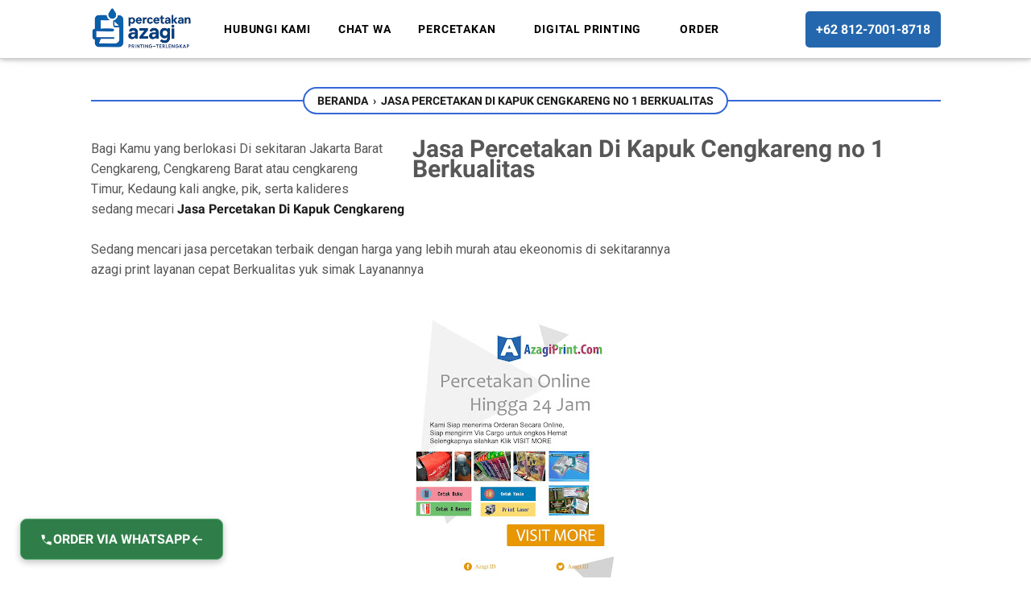

--- FILE ---
content_type: text/javascript; charset=UTF-8
request_url: https://www.azagiprinting24jam.com/feeds/posts/default?alt=json-in-script&orderby=updated&start-index=281&max-results=5&callback=msRelatedPosts
body_size: 30813
content:
// API callback
msRelatedPosts({"version":"1.0","encoding":"UTF-8","feed":{"xmlns":"http://www.w3.org/2005/Atom","xmlns$openSearch":"http://a9.com/-/spec/opensearchrss/1.0/","xmlns$blogger":"http://schemas.google.com/blogger/2008","xmlns$georss":"http://www.georss.org/georss","xmlns$gd":"http://schemas.google.com/g/2005","xmlns$thr":"http://purl.org/syndication/thread/1.0","id":{"$t":"tag:blogger.com,1999:blog-6254148039101587508"},"updated":{"$t":"2026-01-23T12:18:39.076+07:00"},"category":[{"term":"cetak spanduk"},{"term":"CETAK AKRILIK PRINT SIGN BEBAS MODEL"},{"term":"Cetak Brosur"},{"term":"Cetak Buku Company Profile"},{"term":"Cetak Lanyard"},{"term":"cetak bendera"},{"term":"cetak stiker"},{"term":"A1"},{"term":"A2"},{"term":"CETAK BAJU JERSEY"},{"term":"CETAK BUKU SKRIPSI"},{"term":"CETAK Buku Compro"},{"term":"CETAK DURATRANS"},{"term":"CETAK GANTUNGAN KUNCI"},{"term":"CETAK HARD COVER"},{"term":"CETAK HUMAN STAND"},{"term":"CETAK ID CARD GROSIR"},{"term":"CETAK KALENDER MEJA"},{"term":"CETAK KARTU PARKIR"},{"term":"CETAK KARTU UCAPAN LEBARAN"},{"term":"CETAK KERTAS KADO"},{"term":"CETAK KIPAS CUSTOM"},{"term":"CETAK LANYARD CUSTOM"},{"term":"CETAK MENDALI PLAT LANYARD"},{"term":"CETAK Mug Custom"},{"term":"CETAK PRINT A0"},{"term":"CETAK PRINT A3+"},{"term":"CETAK ROLL UP BANNER"},{"term":"CETAK SERTIFIKAT"},{"term":"CETAK SIGN EVAKUASI"},{"term":"CETAK STIKER LABEL NAMA ANAK"},{"term":"CETAK Tas Spunbond"},{"term":"CETAK Tumbler Custom"},{"term":"CETAK UMBUL UMBUL"},{"term":"CETAK VOUCHER CUSTOM"},{"term":"CETAK X BANNER"},{"term":"CETAK X BANNER MINI"},{"term":"Cetak Company Profile"},{"term":"Cetak Stiker Custom"},{"term":"Jasa Cetak Buku Satuan"},{"term":"Jasa Cetak Payung"},{"term":"Jasa Cetak Spanduk"},{"term":"Jasa Cetak Umbul Umbul jakarta"},{"term":"Jasa Desain Terbaik"},{"term":"Print Spanduk Murah"},{"term":"Spanduk"},{"term":"jasa percetakan"},{"term":"print murah"},{"term":"Aksesoris trendi Jakarta"},{"term":"Azagi Print Jakarta"},{"term":"Azagi Stample"},{"term":"Azagi toko unik"},{"term":"Baju Kaos"},{"term":"Barang unik murah Jakarta Barat"},{"term":"Belanja ATK Jakarta Barat"},{"term":"Buku Berkualitas"},{"term":"Buku Cetak Berkualitas"},{"term":"CETAK  Board Custom"},{"term":"CETAK  KOP SURAT"},{"term":"CETAK BALIHO"},{"term":"CETAK BALIHO \/ MURAL"},{"term":"CETAK BOARD CUSTOM"},{"term":"CETAK BUKU SOFT"},{"term":"CETAK BUKU SOFT COVER"},{"term":"CETAK KARTU NAMA"},{"term":"CETAK KEYCHAIN LANYARD"},{"term":"CETAK KEYCHAIN LANYARD CUSTOM"},{"term":"CETAK KOP SURAT"},{"term":"CETAK MENU BOARD"},{"term":"CETAK MENU BOARD X"},{"term":"CETAK POLAROID"},{"term":"CETAK POUCH SNACK ULANG TAHUN"},{"term":"CETAK PUOCH SNACK ULANG TAHUN"},{"term":"CETAK STEMPLE FLASH"},{"term":"CETAK STIKER AKLIRIK"},{"term":"CETAK STIKER AKRILIK"},{"term":"Cetak Bahan Flexi China 280 dan Bahan Korea 440 Gsm"},{"term":"Cetak Bendera Umbul-Umbul Jakarta"},{"term":"Cetak Buku"},{"term":"Cetak Buku Benhil"},{"term":"Cetak Buku Custom"},{"term":"Cetak Buku Jakarta Barat"},{"term":"Cetak Buku Jilid Soft Cover"},{"term":"Cetak Buku PDF"},{"term":"Cetak Buku Spiral Jakarta Pusat"},{"term":"Cetak Flexi China"},{"term":"Cetak Foto Polaroid"},{"term":"Cetak ID Card"},{"term":"Cetak Lanyard Murah"},{"term":"Cetak Lanyard di Jakarta Barat"},{"term":"Cetak Mug"},{"term":"Cetak Mug Berkualitas"},{"term":"Cetak Mug Berkualitas Terbaik"},{"term":"Cetak Mug Jakarta Barat"},{"term":"Cetak Mug Personal Jakarta Barat"},{"term":"Cetak Payung"},{"term":"Cetak Sertifikat dan Piagam"},{"term":"Cetak Spanduk Baliho"},{"term":"Cetak Stample flash"},{"term":"Cetak Umbul-Umbul"},{"term":"Dekorasi rumah murah"},{"term":"Desain Bendera Umbul-Umbul Jakarta"},{"term":"Desain Mural Personal"},{"term":"Digital Printing"},{"term":"Flexi China"},{"term":"Flexi Frontlite China"},{"term":"Fotocopy Buka Malam"},{"term":"Fotokopi 24 Jam"},{"term":"Hadiah unik dan murah"},{"term":"JASA SABLON BAJU"},{"term":"JASA SABLON BUKU"},{"term":"JASA SABLON CASING"},{"term":"JASA SABLON CELANA"},{"term":"JASA SABLON GELAS"},{"term":"JASA SABLON HOODIE"},{"term":"JASA SABLON JAKET"},{"term":"JASA SABLON JERSEY"},{"term":"JASA SABLON KAOS KAKI"},{"term":"JASA SABLON KEMEJA"},{"term":"JASA SABLON PLASTIK"},{"term":"JASA SABLON TOPI"},{"term":"JASA SABLON TOTEBAG"},{"term":"JASA SABLON TUMBLER"},{"term":"Jasa Cetak Bendera Profesional"},{"term":"Jasa Cetak Bendera Umbul Umbul"},{"term":"Jasa Cetak Buku"},{"term":"Jasa Cetak Buku Profesional"},{"term":"Jasa Cetak Hvs A3"},{"term":"Jasa Cetak Lanyard"},{"term":"Jasa Cetak Lanyard Wonosobo"},{"term":"Jasa Cetak Mug"},{"term":"Jasa Cetak Mug Murah"},{"term":"Jasa Cetak Mug Murah di Jakarta Barat"},{"term":"Jasa Cetak Payung Murah"},{"term":"Jasa Cetak Stiker Custom"},{"term":"Jasa Desain Terbaik di Jakarta Barat"},{"term":"Jasa Fotokopi Terbaik"},{"term":"Jasa Mug Custom Murah"},{"term":"Jasa Pembuatan Buku Booklet Jakarta Barat"},{"term":"Jasa Pembuatan Buku Booklet Jakarta Selatan"},{"term":"Jasa Pembuatan Buku Booklet Jakarta pusat"},{"term":"Jasa Pembuatan Stample"},{"term":"Jasa jilid buku di Jakarta Barat"},{"term":"Jasa jilid spiral profesional"},{"term":"Jilid Spiral"},{"term":"Jilid spiral berkualitas"},{"term":"Jual Alat Tulis Kantor Jakarta Barat"},{"term":"Karya Seni Dinding Unik"},{"term":"Keuntungan Piagam"},{"term":"Konveksi Jakarta"},{"term":"Kotak Obat Mika Apotix"},{"term":"Layanan Cetak"},{"term":"Layanan Cetak Bendera Berkualitas"},{"term":"Layanan Cetak Buku Personal"},{"term":"Layanan Cetak Buku Terjangkau"},{"term":"Layanan Cetak Dokumen"},{"term":"Layanan Cetak Mug Harga Terjangkau"},{"term":"Layanan Cetak Profesional"},{"term":"Layanan Fotocopy Profesional"},{"term":"Layanan Mural Berkualitas"},{"term":"Layanan Stample Custom"},{"term":"Layanan jilid buku terbaik"},{"term":"Magang"},{"term":"Manfaat Sertifikat"},{"term":"Mug Custom Murah"},{"term":"Mug Custom Murah Jakarta"},{"term":"Mural Jakarta \u0026 Tangerang"},{"term":"Pembuatan Buku Booklet"},{"term":"Pembuatan Stample Berkualitas"},{"term":"Pengakuan Pendidikan"},{"term":"Penghargaan Profesional"},{"term":"Percetakan Buku"},{"term":"Percetakan Buku Berkualitas"},{"term":"Percetakan Buku Satuan"},{"term":"Percetakan Jakarta Barat"},{"term":"Percetakan Mug Jakarta Barat"},{"term":"Percetakan Murah"},{"term":"Percetakan Spanduk"},{"term":"Percetakan Terdekat Kalideres"},{"term":"Pin Souvenir"},{"term":"Prestasi Akademis"},{"term":"Pusat Alat Tulis Kantor Jakarta Barat"},{"term":"Seni Dinding Profesional"},{"term":"Seniman Mural Terbaik"},{"term":"Sign Evakuasi Titik Kumpul"},{"term":"Solusi jilid buku modern"},{"term":"Stample Cepat Jakarta Barat"},{"term":"Stample Murah Jakarta"},{"term":"Tempat Alat Tulis Kantor Terlengkap Jakarta Barat"},{"term":"Tempat Cetak Buku Terbaik"},{"term":"Tempat Print Buku"},{"term":"Tempat belanja unik Jakarta Barat"},{"term":"Toko ATK Online Jakarta Barat"},{"term":"Toko barang kreatif"},{"term":"Umbul-Umbul Bahan Kain Jakarta"},{"term":"Umroh"},{"term":"cetak label makanan"},{"term":"jasa pemasangan spanduk"},{"term":"jasa percetakan buku"},{"term":"kaos premium"},{"term":"kompres imgae"},{"term":"komres foto"},{"term":"lanyard"},{"term":"layanan fotokopi dan penjualan kertas"},{"term":"mengecilkan foto"},{"term":"nametag"},{"term":"persiapan umroh"},{"term":"souvenir pernikahan"},{"term":"tagname"}],"title":{"type":"text","$t":"Desa Percetakan Online - Printing 24 Jam"},"subtitle":{"type":"html","$t":"Jasa Percetakan online 24 jam Di Jakarta, Print dengan Mudah dan lebih cepat. Sahabat Cetak Online kamu. Percayakan seluruh kebutuhan  percetakan kamu pada kami.\nmelayani digital printing cepat dan percetakan murah Jakarta. Cetak Offset, Cetak Stiker Murah, Digital Printing Rawamangun"},"link":[{"rel":"http://schemas.google.com/g/2005#feed","type":"application/atom+xml","href":"https:\/\/www.azagiprinting24jam.com\/feeds\/posts\/default"},{"rel":"self","type":"application/atom+xml","href":"https:\/\/www.blogger.com\/feeds\/6254148039101587508\/posts\/default?alt=json-in-script\u0026start-index=281\u0026max-results=5\u0026orderby=updated"},{"rel":"alternate","type":"text/html","href":"https:\/\/www.azagiprinting24jam.com\/"},{"rel":"hub","href":"http://pubsubhubbub.appspot.com/"},{"rel":"previous","type":"application/atom+xml","href":"https:\/\/www.blogger.com\/feeds\/6254148039101587508\/posts\/default?alt=json-in-script\u0026start-index=276\u0026max-results=5\u0026orderby=updated"},{"rel":"next","type":"application/atom+xml","href":"https:\/\/www.blogger.com\/feeds\/6254148039101587508\/posts\/default?alt=json-in-script\u0026start-index=286\u0026max-results=5\u0026orderby=updated"}],"author":[{"name":{"$t":"azagi print"},"uri":{"$t":"http:\/\/www.blogger.com\/profile\/01399057253059245195"},"email":{"$t":"noreply@blogger.com"},"gd$image":{"rel":"http://schemas.google.com/g/2005#thumbnail","width":"29","height":"32","src":"\/\/blogger.googleusercontent.com\/img\/b\/R29vZ2xl\/AVvXsEjfNEpUgH8Rqq6D-zayErTbRXMgUrjVNRPfK4mhDl_Mcd98kzBHavRNI5FWdif2SmKK6-mGGiPpHL0fWpcVAIxerJS5J29QY2e5bQYI6aNrOg5UsXYme-QD1K7EHxl0dw\/s113\/Logo+Azagi+ico+%281%29.png"}}],"generator":{"version":"7.00","uri":"http://www.blogger.com","$t":"Blogger"},"openSearch$totalResults":{"$t":"314"},"openSearch$startIndex":{"$t":"281"},"openSearch$itemsPerPage":{"$t":"5"},"entry":[{"id":{"$t":"tag:blogger.com,1999:blog-6254148039101587508.post-6675338295167501517"},"published":{"$t":"2019-07-09T07:21:00.016+07:00"},"updated":{"$t":"2023-07-20T12:19:35.078+07:00"},"title":{"type":"text","$t":"Jasa Print Murah hingga jam 24:00 di Pluit Jakarta Utara No 1"},"content":{"type":"html","$t":"\u003Cdiv dir=\"ltr\" style=\"text-align: left;\" trbidi=\"on\"\u003E\n\u003Cdiv class=\"MsoNormal\" style=\"line-height: normal; margin-bottom: 0.0001pt; text-align: justify;\"\u003E\n\u003Cspan face=\"arial, sans-serif\"\u003EDi Zaman saat\nini Percetakan Merupakan Kebutuhan banyak orang banyak dari Tempat kawasan digital printing memberikan Jasa Print Murah hingga 24 Jam Buka layanan nya,\u0026nbsp;\u003C\/span\u003E\u003C\/div\u003E\u003Cdiv class=\"MsoNormal\" style=\"line-height: normal; margin-bottom: 0.0001pt; text-align: justify;\"\u003E\u003Cspan face=\"arial, sans-serif\"\u003E\u003Cbr \/\u003E\u003C\/span\u003E\u003C\/div\u003E\u003Cdiv class=\"MsoNormal\" style=\"line-height: normal; margin-bottom: 0.0001pt; text-align: justify;\"\u003E\u003Cspan face=\"arial, sans-serif\"\u003EDengan Moto meningkatnya Tingkat kebutuhan Client dalam Percetakan, Dan Bagi Kamu masih Terkendala dengan Waktu, Keadaaan, dan transportasi maka dari itu izinkan kami\nakan membantu kamu dalam urusan percetakan, karena kami membukalayanan percetakan Online.\u003C\/span\u003E\u003Cspan style=\"font-family: \u0026quot;times new roman\u0026quot;, serif;\"\u003E\u003Co:p\u003E\u003C\/o:p\u003E\u003C\/span\u003E\u003Cbr \/\u003E\n\u003Cspan face=\"arial, sans-serif\"\u003E\u003Cbr \/\u003E\u003C\/span\u003E\u003C\/div\u003E\n\u003Cdiv class=\"MsoNormal\" style=\"line-height: normal; margin-bottom: 0.0001pt; text-align: justify;\"\u003E\n\u003Cspan face=\"arial, sans-serif\" style=\"background: white;\"\u003EKami dari \u003Cb\u003E\u003Ca href=\"https:\/\/azagiprint.blogspot.com\/\"\u003Eazagi Printing\u003C\/a\u003E\u003C\/b\u003E merupakan salah satu percetakan yang memberikan layanan di\nJakarta Utara, kapuk cengkareng, teluk gong, penjaringan\u0026nbsp; Yang lebih fokus melayani \"Prioritas\" kepada cust yang\nsibuk atau tidak sempat datang ke tempat percetakan (Memberikan Pelayanan Jasa\nonline) menyediakan antar Jemput Dokumen2, File dan sebagainya.\u0026nbsp;\u003C\/span\u003E\u003Cspan style=\"font-family: \u0026quot;times new roman\u0026quot;, serif;\"\u003E\u003Co:p\u003E\u003C\/o:p\u003E\u003C\/span\u003E\u003C\/div\u003E\n\u003Cdiv class=\"MsoNormal\" style=\"line-height: normal; margin-bottom: 0.0001pt; text-align: center;\"\u003E\n\u003Cspan style=\"color: black;\"\u003E\u003Ca href=\"https:\/\/blogger.googleusercontent.com\/img\/b\/R29vZ2xl\/AVvXsEhAMj_HDZglW9lTiHe_f_-c7kkEmkwbQRHXXJjYyc04jeFHGAW8pNbccHI1rqU8OLgHGNpuYbR8_1ylZytzsYGEIzLp1Mm7UL9Hhnhp6GnPZiMYo9r4F4Wpbj9B5tw-8_ji5rlEF2s24SY\/s1600\/jasa+digital+printing+murah+24+jam.jpg\"\u003E\u003Cimg alt=\"percetakan kapuk cengkareng\" border=\"0\" src=\"https:\/\/blogger.googleusercontent.com\/img\/b\/R29vZ2xl\/AVvXsEhAMj_HDZglW9lTiHe_f_-c7kkEmkwbQRHXXJjYyc04jeFHGAW8pNbccHI1rqU8OLgHGNpuYbR8_1ylZytzsYGEIzLp1Mm7UL9Hhnhp6GnPZiMYo9r4F4Wpbj9B5tw-8_ji5rlEF2s24SY\/s1600\/jasa+digital+printing+murah+24+jam.jpg\" title=\"percetakan kapuk cengkareng\" \/\u003E\u003C\/a\u003E\u003C\/span\u003E\u003C\/div\u003E\n\u003Cdiv class=\"MsoNormal\" style=\"line-height: normal; margin-bottom: 0cm;\"\u003E\n\u003Cbr \/\u003E\u003C\/div\u003E\n\u003Cdiv class=\"MsoNormal\" style=\"line-height: normal; margin-bottom: 0cm;\"\u003E\n\u003Cbr \/\u003E\u003C\/div\u003E\n\u003Cdiv class=\"MsoNormal\" style=\"line-height: normal; margin-bottom: 0.0001pt; text-align: justify;\"\u003E\n\u003Cspan face=\"arial, sans-serif\" style=\"background: white;\"\u003Ekami banyak menyediakan jasa jasa mulai dari\u0026nbsp;\u003Cu\u003E\u003Cspan style=\"border: 1pt none; mso-border-alt: none windowtext 0cm; padding: 0cm;\"\u003EJasa Percetakan, Jasa Fotocopy\u003C\/span\u003E\u003C\/u\u003E\u0026nbsp;sampai dengan\u0026nbsp;\u003Cu\u003E\u003Cspan style=\"border: 1pt none; mso-border-alt: none windowtext 0cm; padding: 0cm;\"\u003EJasa Digital Printing\u003C\/span\u003E\u003C\/u\u003E.\u0026nbsp;\u003C\/span\u003E\u003Cbr \/\u003E\n\u003Cspan face=\"arial, sans-serif\" style=\"background: white;\"\u003E\u003Cbr \/\u003E\u003C\/span\u003E\n\u003Cspan face=\"arial, sans-serif\" style=\"background: white;\"\u003EJadi kami siap untuk membantu\nkamu yang membutuhkan jasa jasa percetakan, jasa jasa fotocopy sampai dengan\njasa print digital ataupun jasa digital printing seperti cetak spanduk, x\nbanner, Y Banner, print poster maupun print lainnya.\u0026nbsp;\u003C\/span\u003E\u003Cbr \/\u003E\n\u003Cspan face=\"arial, sans-serif\" style=\"background: white;\"\u003E\u003Cbr \/\u003E\u003C\/span\u003E\n\u003Cspan face=\"arial, sans-serif\" style=\"background: white;\"\u003EJadi buat kamu yang sedang\nmencari\u0026nbsp;\u003Cu\u003E\u003Cspan style=\"border: 1pt none; mso-border-alt: none windowtext 0cm; padding: 0cm;\"\u003Etempat ngeprint murah di jakarta\u003C\/span\u003E\u003C\/u\u003E, kami dari Azagi\nPrinting memang berlokasi di Jakarta barat \u0026amp; Timur,\u0026nbsp; tetapi kami siap membantu kamu untuk\nsemua lokasi seperti di Jakarta Utara, Jakarta Pusat, Jakarta Selatan, Jakarta Timur, jadi buat kamu yang juga lagi mencari\u0026nbsp;\u003Cu\u003E\u003Cspan style=\"border: 1pt none; mso-border-alt: none windowtext 0cm; padding: 0cm;\"\u003E\u003Ca href=\"https:\/\/azagiprint.blogspot.com\/2019\/07\/jasa-print-murah-24-jam-di-pluit.html\"\u003Etempat ngeprint murah di jakarta barat\u003C\/a\u003E\u003C\/span\u003E\u003C\/u\u003E\u0026nbsp;maupun di daerah jakarta lainnya kami dari\u0026nbsp;\u003Cb\u003EAzagi\nPrinting\u003C\/b\u003E\u0026nbsp;juga siap membantu. Jadi silahkan untuk memesan jasa print\nkami secara\u0026nbsp;\u003C\/span\u003E\u003Cspan face=\"verdana, sans-serif\" style=\"background: white;\"\u003Eonline. Kami selalu berusaha memberikan layanan\u0026nbsp;\u003Cb\u003EPercetakan Terbaik\u003C\/b\u003E\u003C\/span\u003E\u003Cspan style=\"font-family: \u0026quot;times new roman\u0026quot;, serif; font-size: 12pt;\"\u003E\u003Co:p\u003E\u003C\/o:p\u003E\u003C\/span\u003E\u003C\/div\u003E\n\u003Cbr \/\u003E\n\u003Cdiv class=\"MsoNormal\" style=\"text-align: justify;\"\u003E\n\u003Co:p\u003E\u003Cbr \/\u003E\u003C\/o:p\u003E\u003C\/div\u003E\n\u003Cdiv class=\"MsoNormal\" style=\"text-align: justify;\"\u003E\n\u003Co:p\u003E\u003C\/o:p\u003E\u003C\/div\u003E\n\u003Cdiv style=\"background-color: white; border: 0px; font-family: roboto, arial, sans-serif; font-stretch: inherit; font-variant-numeric: inherit; line-height: inherit; margin: 0px; padding: 0px; text-align: justify; vertical-align: baseline;\"\u003E\nJasa Print Warna Murah - Jasa Print Hitam Putih Murah - Jasa Print Murah hingga 24 Jam di Jakarta. Buat kamu yang sedang membutuhkan jasa print murah di daerah jakarta Utara. Mmebutuhkan print Untuk Skripsi ataupun Cetak laporan lainnya. Kami dari Azagi Printing menyediakan Jasa Print Murah dan Kami juga menyediakan Jasa Print hingga 24 Jam Pluit Jakarta Utara.\u003C\/div\u003E\n\u003Cdiv style=\"background-color: white; border: 0px; font-family: roboto, arial, sans-serif; font-stretch: inherit; font-variant-numeric: inherit; line-height: inherit; margin: 0px; padding: 0px; text-align: justify; vertical-align: baseline;\"\u003E\n\u003Cbr \/\u003E\u003C\/div\u003E\n\u003Cdiv style=\"background-color: white; border: 0px; font-family: roboto, arial, sans-serif; font-stretch: inherit; font-variant-numeric: inherit; line-height: inherit; margin: 0px; padding: 0px; text-align: justify; vertical-align: baseline;\"\u003E\n\u003Cdiv style=\"border: 0px; font-stretch: inherit; font-variant-numeric: inherit; line-height: inherit; margin: 0px; padding: 0px; vertical-align: baseline;\"\u003E\nJadi buat kamu yang sedang mencari \u003Cb\u003Ejasa print warna murah\u003C\/b\u003E ataupun \u003Cb\u003Ejasa print hitam putih murah di jakarta\u003C\/b\u003E, untuk apa lagi mencari tempat print murah yang lain kalau sudah ada yang pasti. Dan untuk memastikan harga jasa print murah kami kamu tidak harus repot-repot keluar rumah ataupun keluar kantor kamu , kamu hanya perlu menelpon kami untuk memastikan harga jasa print kami.\u0026nbsp;\u003C\/div\u003E\n\u003Cdiv style=\"border: 0px; font-stretch: inherit; font-variant-numeric: inherit; line-height: inherit; margin: 0px; padding: 0px; vertical-align: baseline;\"\u003E\n\u003Cimg alt=\"Cetak Foto jakarta\" height=\"163\" src=\"https:\/\/blogger.googleusercontent.com\/img\/b\/R29vZ2xl\/AVvXsEjmqYRFpnmODTeW-S_Ip1LBPhR-IHJGPU5NSBcPPYClx5jsCzeTGJygWgRj4rDDfnBHk_9FlgU7ujjp9egPKO8xcGQvPzxO2fw1_eWXqXVIzZ7ylnr_nWHNOpWnIJQr0rcJ2Apxc7aMqPKF\/w320-h163\/ranta+printing.jpg\" title=\"Cetak Foto jakarta\" width=\"320\" \/\u003E\u003Cimg alt=\"Print Murah\" height=\"320\" src=\"https:\/\/blogger.googleusercontent.com\/img\/b\/R29vZ2xl\/AVvXsEimek85oWoEfaLKO0eM6AsaKqm75TbGDD0iEyMBq3DgtA26wXjmN9Xs1JOSsIPKFtrM7ZC4p5pXs2HA0IyClhXev3WNzkxlUeSgY2RVnqtZPo8SeOMLBh4kJkh3p8yCaLWS06fkwPjXHh07\/w302-h320\/cetak+jakarta+timur.jpg\" title=\"Print Murah\" width=\"302\" \/\u003E\u003C\/div\u003E\n\u003Cdiv\u003E\n\u003Cbr \/\u003E\u003C\/div\u003E\n\u003C\/div\u003E\n\u003Cdiv\u003E\n\u003Cbr \/\u003E\u003C\/div\u003E\n\u003Cdiv\u003E\n\u003Cdiv\u003E\n\u003Cspan face=\"verdana, sans-serif\"\u003EDan buat kamu yang sedang membutuhkan jasa print warna murah ataupun jasa print hitam putih murah, kami akan memberikan layanan hingga 24 jam jika memang harus di perlukan,\u0026nbsp;\u003C\/span\u003E\u003Cbr \/\u003E\n\u003Cspan face=\"verdana, sans-serif\"\u003E\u003Cbr \/\u003E\u003C\/span\u003E\n\u003Cspan face=\"verdana, sans-serif\"\u003Ekamu tidak bisa keluar rumah ataupun keluar kantor untuk mengantar file ke tempat jasa print.\u0026nbsp;\u003C\/span\u003E\u003Cbr \/\u003E\n\u003Cspan face=\"verdana, sans-serif\"\u003E\u003Cbr \/\u003E\u003C\/span\u003E\n\u003Cspan face=\"verdana, sans-serif\"\u003Ekamu jangan khawatir dulu, karena kami dari Azagi Printing juga menyediakan \u003Cb\u003EJasa Print Murah Online Jakarta Utara\u003C\/b\u003E,\u0026nbsp;\u003C\/span\u003E\u003Cbr \/\u003E\n\u003Cspan face=\"verdana, sans-serif\"\u003E\u003Cbr \/\u003E\u003C\/span\u003E\n\u003Cspan face=\"verdana, sans-serif\"\u003Eya kami juga \u003Cb\u003Emelayani pemesanan online demi memberikan layanan printing terbaik\u003C\/b\u003E\u0026nbsp;\u003C\/span\u003E\u003Cbr \/\u003E\n\u003Cspan face=\"verdana, sans-serif\"\u003E\u003Cbr \/\u003E\u003C\/span\u003E\n\u003Cspan face=\"verdana, sans-serif\"\u003Ecaranya mudah yaitu hanya dengan mengirim file lewat email dan hasil print nya pun kami kirim ke alamat kamu , tetapi buat kamu pelanggan pertama atau yang belum pernah menggunakan jasa print murah kami\u0026nbsp;\u003C\/span\u003E\u003C\/div\u003E\n\u003Cdiv\u003E\n\u003Cspan face=\"verdana, sans-serif\"\u003E\u003Cbr \/\u003E\u003C\/span\u003E\u003C\/div\u003E\n\u003Cdiv\u003E\n\u003Cspan face=\"verdana, sans-serif\"\u003EBerikut daftar file penyimpanan yang bisa kami print :\u003C\/span\u003E\u003C\/div\u003E\n\u003Cdiv\u003E\n\u003Cbr \/\u003E\n\u003Cul style=\"text-align: left;\"\u003E\n\u003Cli\u003E\u003Cspan face=\"verdana, sans-serif\"\u003EJasa Print Murah file Word (Segala bentuk Word)\u003C\/span\u003E\u003C\/li\u003E\n\u003Cli\u003E\u003Cspan face=\"verdana, sans-serif\"\u003EPrint File PDF\u003C\/span\u003E\u003C\/li\u003E\n\u003Cli\u003E\u003Cspan face=\"verdana, sans-serif\"\u003EPrint File JPG\u003C\/span\u003E\u003C\/li\u003E\n\u003Cli\u003E\u003Cspan face=\"verdana, sans-serif\"\u003EPrint File Corel (cdr)\u003C\/span\u003E\u003C\/li\u003E\n\u003Cli\u003E\u003Cspan face=\"verdana, sans-serif\"\u003EPrint File Autocad\u003C\/span\u003E\u003C\/li\u003E\n\u003Cli\u003E\u003Cspan face=\"verdana, sans-serif\"\u003EPrint File AI\u003C\/span\u003E\u003C\/li\u003E\n\u003Cli\u003E\u003Cspan face=\"verdana, sans-serif\"\u003EDan format lainnya\u003C\/span\u003E\u003C\/li\u003E\n\u003C\/ul\u003E\n\u003C\/div\u003E\n\u003C\/div\u003E\n\u003Cdiv\u003E\n\u003Cspan face=\"verdana, sans-serif\"\u003E\u003Cbr \/\u003E\u003C\/span\u003E\u003C\/div\u003E\n\u003Cdiv\u003E\n\u003Cspan face=\"verdana, sans-serif\"\u003E\u003C\/span\u003E\u003Cbr \/\u003E\n\u003Cdiv\u003E\n\u003Cspan face=\"verdana, sans-serif\"\u003EKami Azagi Print Melayani semua jenis print, setting, percetakan dan media.\u003C\/span\u003E\u003Cbr \/\u003E\n\u003Cspan face=\"verdana, sans-serif\"\u003E\u003Cbr \/\u003E\u003C\/span\u003E\n\u003Ch2 style=\"text-align: left;\"\u003E\n\u003Cspan face=\"verdana, sans-serif\"\u003ELayanan azagiprint lainnya\u003C\/span\u003E\u003C\/h2\u003E\n\u003Cspan face=\"verdana, sans-serif\"\u003E\u003Cbr \/\u003E\u003C\/span\u003E\n\u003Cspan face=\"verdana, sans-serif\"\u003EApapun Kebutuhan printing kamu kami siap membantu.\u003C\/span\u003E\u003C\/div\u003E\n\u003Cspan face=\"verdana, sans-serif\"\u003E\n\u003C\/span\u003E\n\u003Cdiv\u003E\n\u003Cspan face=\"verdana, sans-serif\"\u003EKami menyediakan jasa percetakan, seperti Undangan, Yasin, \u003Ca href=\"https:\/\/azagiprint.blogspot.com\/2019\/06\/jasa-cetak-spanduk-murah-24-jam-jakarta.html\"\u003ESpanduk\u003C\/a\u003E, Kartu Nama, Bonn, Kwitansi, Roll Up dan banyak jenis lainnya.\u0026nbsp;\u003C\/span\u003E\u003Cbr \/\u003E\n\u003Cspan face=\"verdana, sans-serif\"\u003E\u003Cbr \/\u003E\u003C\/span\u003E\n\u003Cspan face=\"verdana, sans-serif\"\u003EDan Kami Juga siap membantu Full, menyediakan scan, besar-kecil, print A0-A5, plotter, albatros, dan semua jenis cetak buku, buku sekolah, buku pribadi, buku cetak, buku pelajaran dan juga \u0026nbsp;kami juga menyediakan layanan antar jemput, file bisa kirim email atau Silahkan order via WA\/Call dan bagi kamu yang ingin cetak stiker juga bisa \u003Ca href=\"https:\/\/azagiprint.blogspot.com\/p\/contact.html\"\u003Emenghubungi kami\u003C\/a\u003E.\u003C\/span\u003E\u003C\/div\u003E\n\u003Cspan face=\"verdana, sans-serif\"\u003E\n\u003C\/span\u003E\u003C\/div\u003E\n\u003Cdiv\u003E\n\u003Cspan face=\"verdana, sans-serif\"\u003E\u003Cbr \/\u003E\u003C\/span\u003E\u003C\/div\u003E\n\u003Cdiv\u003E\n\u003Cspan face=\"verdana, sans-serif\"\u003E\u003Cbr \/\u003E\u003C\/span\u003E\u003C\/div\u003E\n\u003Cdiv\u003E\n\u003Cbr \/\u003E\u003C\/div\u003E\n\u003Cdiv style=\"text-align: center;\"\u003E\u003Cimg alt=\"Jasa Print Murah hingga 24 Jam di Pluit Jakarta Utara\" border=\"0\" height=\"288\" src=\"https:\/\/blogger.googleusercontent.com\/img\/b\/R29vZ2xl\/AVvXsEhj3sUcSDzIRhasi-VHcwsllH8yp-EU5KIYWR9F7PJl-kd2e01cd04cdeqe1QZp73vJgFvRDguLbPsNuk0wq6N1230RAdQKyKDF49jE2KfPjaCzAM5i47RZoQ6A0jVUCa1YK5v-GewFaS0\/w640-h288\/halaman+semua.jpg\" title=\"Jasa Print Murah hingga 24 Jam di Pluit Jakarta Utara\" width=\"640\" \/\u003E\u003C\/div\u003E\u003Cdiv style=\"text-align: center;\"\u003E\u003Cbr \/\u003E\u003C\/div\u003E\u003Cdiv class=\"separator\" style=\"clear: both; text-align: center;\"\u003E\u003Ca href=\"https:\/\/blogger.googleusercontent.com\/img\/b\/R29vZ2xl\/AVvXsEhQueEDLSyVzzTGabWaIKTD9_As4IsbtjlneT1Tf5B7_RlRId6P3-5x0SLUB0IK8roR_bdKCCTd20QV1H8rDty_abcUIqnJDAnhjcYQzZ7-cD09M3rEr_LbyOrXBco7sUwPu05QUfyFkbg\/s2048\/Mockup+Lanyard.jpg\" style=\"margin-left: 1em; margin-right: 1em;\"\u003E\u003Cimg alt=\"jasa pembuatan lanyard\" border=\"0\" data-original-height=\"1638\" data-original-width=\"2048\" height=\"512\" src=\"https:\/\/blogger.googleusercontent.com\/img\/b\/R29vZ2xl\/AVvXsEhQueEDLSyVzzTGabWaIKTD9_As4IsbtjlneT1Tf5B7_RlRId6P3-5x0SLUB0IK8roR_bdKCCTd20QV1H8rDty_abcUIqnJDAnhjcYQzZ7-cD09M3rEr_LbyOrXBco7sUwPu05QUfyFkbg\/w640-h512\/Mockup+Lanyard.jpg\" title=\"jasa pembuatan lanyard\" width=\"640\" \/\u003E\u003C\/a\u003E\u003C\/div\u003E\u003Cbr \/\u003E\u003Cdiv class=\"separator\" style=\"clear: both; text-align: center;\"\u003E\u003Ca href=\"https:\/\/blogger.googleusercontent.com\/img\/b\/R29vZ2xl\/AVvXsEhNf2jkIbbwI2OH6yVxzx51JDxwMzy5c3hTeXjerAMap-offiUPn-K40oA0SCNmJ0KhbPeTVEce3JOKlSinAoKxZmccd9oBMM3ptbcQ8sv59RdHDn8kgC52kOq54a2j9r_31ft7YUd4zdw\/s850\/packaging.png\" style=\"margin-left: 1em; margin-right: 1em;\"\u003E\u003Cimg alt=\"jasa pembuatan kemasan makanan\" border=\"0\" data-original-height=\"637\" data-original-width=\"850\" height=\"480\" src=\"https:\/\/blogger.googleusercontent.com\/img\/b\/R29vZ2xl\/AVvXsEhNf2jkIbbwI2OH6yVxzx51JDxwMzy5c3hTeXjerAMap-offiUPn-K40oA0SCNmJ0KhbPeTVEce3JOKlSinAoKxZmccd9oBMM3ptbcQ8sv59RdHDn8kgC52kOq54a2j9r_31ft7YUd4zdw\/w640-h480\/packaging.png\" title=\"jasa pembuatan kemasan makanan\" width=\"640\" \/\u003E\u003C\/a\u003E\u003C\/div\u003E\u003Cdiv class=\"separator\" style=\"clear: both; text-align: center;\"\u003E\u003Ca href=\"https:\/\/blogger.googleusercontent.com\/img\/b\/R29vZ2xl\/AVvXsEiLd52gXYLc_DTvP_hzPp4UGv2UdGOFWLBml8Cq-JWnVk0btEY1BE6abD0jSRLXo2WRQIca5YAl7InSCoyumtRwCz5OwKe1SSQ-0bnkcbYOwLj3VEX-w5tSzgz8Ex6575rICKkbs1cvrT-ETOTxLFfpY9pbQVvVFpHqLh7yLKOGW4pJHXgUhO6dlYGEAfI\/s1200\/cetak-azagi-print.png\" imageanchor=\"1\" style=\"margin-left: 1em; margin-right: 1em;\"\u003E\u003Cimg alt=\"Jasa Print Murah hingga jam 24:00 di Pluit Jakarta Utara No 1\" border=\"0\" data-original-height=\"490\" data-original-width=\"1200\" height=\"262\" src=\"https:\/\/blogger.googleusercontent.com\/img\/b\/R29vZ2xl\/AVvXsEiLd52gXYLc_DTvP_hzPp4UGv2UdGOFWLBml8Cq-JWnVk0btEY1BE6abD0jSRLXo2WRQIca5YAl7InSCoyumtRwCz5OwKe1SSQ-0bnkcbYOwLj3VEX-w5tSzgz8Ex6575rICKkbs1cvrT-ETOTxLFfpY9pbQVvVFpHqLh7yLKOGW4pJHXgUhO6dlYGEAfI\/w640-h262\/cetak-azagi-print.png\" title=\"Jasa Print Murah hingga jam 24:00 di Pluit Jakarta Utara No 1\" width=\"640\" \/\u003E\u003C\/a\u003E\u003C\/div\u003E\u003Cbr \/\u003E\u003Cdiv class=\"separator\" style=\"clear: both; text-align: center;\"\u003E\u003Ca href=\"https:\/\/blogger.googleusercontent.com\/img\/b\/R29vZ2xl\/AVvXsEjPMH3Z_neHfb04V5IWZaHG1QJzteLUV_R6c740hkplTYqdicrBRUyysgw_2jATBw46_zli1s9xrhDmHA7-m42uHjwzoWtXXOQ87-fqEgw3_5iVFHuqmoMw6RCyVcgkUQt7V9qj19fAj46Lq335ucqaqikwvxwH3EKbX9QSweblEVP8vrYG1HFf62Hwb7U\/s1100\/digital-Printing-Azagi-Printing-Di-Jakarta.png\" imageanchor=\"1\" style=\"margin-left: 1em; margin-right: 1em;\"\u003E\u003Cimg alt=\"Jasa Print Murah hingga jam 24:00 di Pluit Jakarta Utara No 1\" border=\"0\" data-original-height=\"419\" data-original-width=\"1100\" height=\"244\" src=\"https:\/\/blogger.googleusercontent.com\/img\/b\/R29vZ2xl\/AVvXsEjPMH3Z_neHfb04V5IWZaHG1QJzteLUV_R6c740hkplTYqdicrBRUyysgw_2jATBw46_zli1s9xrhDmHA7-m42uHjwzoWtXXOQ87-fqEgw3_5iVFHuqmoMw6RCyVcgkUQt7V9qj19fAj46Lq335ucqaqikwvxwH3EKbX9QSweblEVP8vrYG1HFf62Hwb7U\/w640-h244\/digital-Printing-Azagi-Printing-Di-Jakarta.png\" title=\"Jasa Print Murah hingga jam 24:00 di Pluit Jakarta Utara No 1\" width=\"640\" \/\u003E\u003C\/a\u003E\u003C\/div\u003E\u003Cbr \/\u003E\u003Cdiv class=\"separator\" style=\"clear: both; text-align: center;\"\u003E\u003Cbr \/\u003E\u003C\/div\u003E\u003Cdiv class=\"separator\" style=\"clear: both; text-align: center;\"\u003E\u003Cbr \/\u003E\u003C\/div\u003E\u003Cdiv class=\"separator\" style=\"clear: both; text-align: center;\"\u003E\u003Cp style=\"background: 0px 0px rgb(255, 255, 255); border: 0px; outline: 0px; padding: 0px; text-align: justify; vertical-align: baseline;\"\u003E\u003Cspan style=\"background: 0px 0px; border: 0px; color: #444444; font-family: arial; outline: 0px; padding: 0px; vertical-align: baseline;\"\u003E\u003Cspan style=\"color: #656565; font-family: Lato, sans-serif;\"\u003E\u003Cspan style=\"font-size: 15px;\"\u003EInformasi lebih lanjut mengenai \u003C\/span\u003E\u003C\/span\u003E\u003Cspan style=\"font-size: 15px;\"\u003E\u003Cb\u003EJasa Print Murah hingga jam 24:00 di Pluit Jakarta Utara No 1\u003C\/b\u003E\u003C\/span\u003E\u003Cspan style=\"color: #656565; font-family: Lato, sans-serif;\"\u003E\u003Cspan style=\"font-size: 15px;\"\u003E\u0026nbsp;ini, Kamu bisa langsung menghubungi Customer Service kami di kontak bawah ini. Untuk mendapatkan pelayanan yang lebih personal kunjungi workshop azagiprint.com\u003C\/span\u003E\u003C\/span\u003E\u003C\/span\u003E\u003C\/p\u003E\u003Cdiv style=\"background: 0px 0px rgb(255, 255, 255); border: 0px; color: #656565; font-family: Lato, sans-serif; font-size: 15px; outline: 0px; padding: 0px; vertical-align: baseline;\"\u003E\u003Cspan style=\"background: 0px 0px; border: 0px; color: #444444; font-family: arial; font-size: medium; outline: 0px; padding: 0px; vertical-align: baseline;\"\u003E\u003Cb style=\"background: 0px 0px; border: 0px; outline: 0px; padding: 0px; vertical-align: baseline;\"\u003EUntuk pemesanan,silahkan hubungi :\u003C\/b\u003E\u003C\/span\u003E\u003C\/div\u003E\u003Cdiv style=\"background: 0px 0px rgb(255, 255, 255); border: 0px; outline: 0px; padding: 0px; vertical-align: baseline;\"\u003E\u003Cspan style=\"color: #444444; font-size: large;\"\u003E\u003Cb\u003EAZAGIPRINT.COM\u003C\/b\u003E\u003C\/span\u003E\u003C\/div\u003E\u003Cdiv style=\"background: 0px 0px rgb(255, 255, 255); border: 0px; font-size: 15px; outline: 0px; padding: 0px; vertical-align: baseline;\"\u003E\u003Cspan style=\"color: #444444;\"\u003E\u003Cb\u003EPT AZAGI PRINT JAKARTA\u003C\/b\u003E\u003C\/span\u003E\u003C\/div\u003E\u003Cdiv style=\"background: 0px 0px rgb(255, 255, 255); border: 0px; color: #656565; font-family: Lato, sans-serif; font-size: 15px; outline: 0px; padding: 0px; vertical-align: baseline;\"\u003E\u003Cspan style=\"background: 0px 0px; border: 0px; font-family: arial; outline: 0px; padding: 0px; vertical-align: baseline;\"\u003E\u003Cb style=\"background: 0px 0px; border: 0px; font-family: \u0026quot;Times New Roman\u0026quot;; outline: 0px; padding: 0px; vertical-align: baseline;\"\u003E\u003Cspan style=\"background: 0px 0px; border: 0px; outline: 0px; padding: 0px; vertical-align: baseline;\"\u003E\u003Cspan style=\"background: 0px 0px; border: 0px; color: #444444; outline: 0px; padding: 0px; vertical-align: baseline;\"\u003E\u003Cb style=\"background: 0px 0px; border: 0px; color: black; font-size: 24px; outline: 0px; padding: 0px; vertical-align: baseline;\"\u003E\u003Cspan style=\"background: 0px 0px; border: 0px; color: #444444; font-size: x-large; outline: 0px; padding: 0px; vertical-align: baseline;\"\u003E0812 700 18718\u0026nbsp; -\u0026nbsp; 0812 6127 0812\u003C\/span\u003E\u003C\/b\u003E\u003C\/span\u003E\u003C\/span\u003E\u003C\/b\u003E\u003C\/span\u003E\u003C\/div\u003E\u003Cdiv class=\"separator\" style=\"background: 0px 0px rgb(255, 255, 255); border: 0px; clear: both; color: #656565; font-family: \u0026quot;times new roman\u0026quot;; font-size: 15px; outline: 0px; padding: 0px; vertical-align: baseline;\"\u003E\u003Cbr \/\u003E\u003C\/div\u003E\u003Cdiv style=\"background: 0px 0px rgb(255, 255, 255); border: 0px; color: #656565; font-family: Lato, sans-serif; font-size: 15px; outline: 0px; padding: 0px; vertical-align: baseline;\"\u003E\u003Cspan style=\"background: 0px 0px; border: 0px; font-family: arial; outline: 0px; padding: 0px; vertical-align: baseline;\"\u003E\u003Cspan style=\"background: 0px 0px; border: 0px; color: #444444; outline: 0px; padding: 0px; vertical-align: baseline;\"\u003E\u003Cspan style=\"background: 0px 0px; border: 0px; outline: 0px; padding: 0px; vertical-align: baseline;\"\u003E\u003Ci\u003EUntuk pertanyaan mengenai harga \u003C\/i\u003EJasa Print Murah hingga jam 24:00 di Pluit Jakarta Utara No 1,\u003Ci\u003E dan bertanya-tanya tentang\u0026nbsp;\u003C\/i\u003E\u003C\/span\u003E\u003Cspan style=\"background: 0px 0px; border: 0px; font-style: italic; outline: 0px; padding: 0px; vertical-align: baseline;\"\u003E\u003Cspan style=\"background: 0px 0px; border: 0px; outline: 0px; padding: 0px; vertical-align: baseline;\"\u003Esebuah cetakan lainnya yang ingin Kamu cetak di azagiprinting\u003C\/span\u003E\u003Cspan style=\"background: 0px 0px; border: 0px; outline: 0px; padding: 0px; vertical-align: baseline;\"\u003E.com\u003C\/span\u003E\u003C\/span\u003E\u003Cspan style=\"background: 0px 0px; border: 0px; font-style: italic; outline: 0px; padding: 0px; vertical-align: baseline;\"\u003E, bisa langsung hubungi marketing \/ Admin kami di Nomor Berikut:\u003C\/span\u003E\u003C\/span\u003E\u003C\/span\u003E\u003C\/div\u003E\u003Cp style=\"background: 0px 0px rgb(255, 255, 255); border: 0px; color: #656565; font-family: Lato, sans-serif; font-size: 15px; outline: 0px; padding: 0px; text-align: justify; vertical-align: baseline;\"\u003E\u003Cspan style=\"background: 0px 0px; border: 0px; color: #444444; font-family: arial; outline: 0px; padding: 0px; vertical-align: baseline;\"\u003E\u003C\/span\u003E\u003C\/p\u003E\u003Cp style=\"background: 0px 0px rgb(255, 255, 255); border: 0px; color: #656565; font-family: Lato, sans-serif; font-size: 15px; outline: 0px; padding: 0px; text-align: justify; vertical-align: baseline;\"\u003E\u003Cspan style=\"background: 0px 0px; border: 0px; color: #444444; font-family: arial; outline: 0px; padding: 0px; vertical-align: baseline;\"\u003E\u003C\/span\u003E\u003C\/p\u003E\u003Cdiv style=\"background: 0px 0px rgb(255, 255, 255); border: 0px; outline: 0px; padding: 0px; vertical-align: baseline;\"\u003E\u003Cdiv class=\"block-content\" style=\"background: 0px 0px; border: 0px; color: #656565; font-family: Lato, sans-serif; font-size: 15px; outline: 0px; padding: 0px; text-align: left; vertical-align: baseline;\"\u003E\u003Cul style=\"background: 0px 0px; border: 0px; line-height: 1.5; list-style: none; margin: 0px; outline: 0px; padding: 0px 0px 0px 20px; vertical-align: baseline;\"\u003E\u003Cli class=\"yustian-footer-li\" style=\"background: 0px 0px; border: 0px; line-height: 1.5; list-style: none; margin: 5px 0px; outline: 0px; padding: 0px; vertical-align: baseline;\"\u003E\u003Cspan style=\"background: 0px 0px; border: 0px; color: #444444; font-family: arial; outline: 0px; padding: 0px; vertical-align: baseline;\"\u003E\u003Cspan style=\"background: 0px 0px; border: 0px; outline: 0px; padding: 0px; vertical-align: baseline;\"\u003E\u003Cb style=\"background: 0px 0px; border: 0px; outline: 0px; padding: 0px; vertical-align: baseline;\"\u003EAlamat:\u003Cbr \/\u003E\u003C\/b\u003E\u003C\/span\u003EJl. Peta Selatan C1 Rt 7 Rw 11 Kalideres Jakarta Barat 11840\u003C\/span\u003E\u003C\/li\u003E\u003Cli class=\"yustian-footer-li\" style=\"background: 0px 0px; border: 0px; line-height: 1.5; list-style: none; margin: 10px 0px 5px; outline: 0px; padding: 0px; vertical-align: baseline;\"\u003E\u003Cspan style=\"background: 0px 0px; border: 0px; color: #444444; font-family: arial; outline: 0px; padding: 0px; vertical-align: baseline;\"\u003E\u003Cspan class=\"fa fa-clock-o fa-lg\" style=\"-webkit-font-smoothing: antialiased; background: 0px 0px; border: 0px; display: inline-block; font-family: FontAwesome; font-feature-settings: normal; font-kerning: auto; font-optical-sizing: auto; font-size: 1.33333em; font-stretch: normal; font-variant-alternates: normal; font-variant-east-asian: normal; font-variant-numeric: normal; font-variation-settings: normal; line-height: 0.75em; outline: 0px; padding: 0px; text-rendering: auto; vertical-align: -15%;\"\u003E\u003C\/span\u003E\u003Cspan style=\"background: 0px 0px; border: 0px; outline: 0px; padding: 0px; vertical-align: baseline;\"\u003E\u003Cb style=\"background: 0px 0px; border: 0px; outline: 0px; padding: 0px; vertical-align: baseline;\"\u003EHari dan jam kerja:\u003Cbr \/\u003E\u003C\/b\u003E\u003C\/span\u003ESenin - Minggu (Chat Admin Untuk Lebih Jelasnya)\u003C\/span\u003E\u003C\/li\u003E\u003C\/ul\u003E\u003C\/div\u003E\u003Cdiv class=\"block-content\" style=\"background: 0px 0px; border: 0px; color: #656565; font-family: Lato, sans-serif; font-size: 15px; outline: 0px; padding: 0px; text-align: left; vertical-align: baseline;\"\u003E\u003Cul style=\"background: 0px 0px; border: 0px; line-height: 1.5; list-style: none; margin: 0px; outline: 0px; padding: 0px 0px 0px 20px; vertical-align: baseline;\"\u003E\u003Cli class=\"yustian-footer-li\" style=\"background: 0px 0px; border: 0px; line-height: 1.5; list-style: none; margin: 5px 0px; outline: 0px; padding: 0px; vertical-align: baseline;\"\u003E\u003Cspan style=\"background: 0px 0px; border: 0px; color: #444444; font-family: arial; outline: 0px; padding: 0px; vertical-align: baseline;\"\u003E\u003Cspan class=\"fa fa-phone fa-lg\" style=\"-webkit-font-smoothing: antialiased; background: 0px 0px; border: 0px; display: inline-block; font-family: FontAwesome; font-feature-settings: normal; font-kerning: auto; font-optical-sizing: auto; font-size: 1.33333em; font-stretch: normal; font-variant-alternates: normal; font-variant-east-asian: normal; font-variant-numeric: normal; font-variation-settings: normal; line-height: 0.75em; outline: 0px; padding: 0px; text-rendering: auto; vertical-align: -15%;\"\u003E\u003C\/span\u003E\u003Cspan style=\"background: 0px 0px; border: 0px; outline: 0px; padding: 0px; vertical-align: baseline;\"\u003E\u003Cb style=\"background: 0px 0px; border: 0px; outline: 0px; padding: 0px; vertical-align: baseline;\"\u003ETelepon:\u003C\/b\u003E\u003C\/span\u003E\u003Cbr \/\u003E\u003Cspan style=\"background: 0px 0px; border: 0px; outline: 0px; padding: 0px; vertical-align: baseline;\"\u003E0812.700.18.7.18\u003C\/span\u003E\u003Cbr \/\u003E\u003Cspan style=\"background: 0px 0px; border: 0px; outline: 0px; padding: 0px; vertical-align: baseline;\"\u003E0812.6127.0812\u003C\/span\u003E\u003C\/span\u003E\u003C\/li\u003E\u003Cli class=\"yustian-footer-li\" style=\"background: 0px 0px; border: 0px; line-height: 1.5; list-style: none; margin: 10px 0px 5px; outline: 0px; padding: 0px; vertical-align: baseline;\"\u003E\u003Cspan style=\"background: 0px 0px; border: 0px; color: #444444; font-family: arial; outline: 0px; padding: 0px; vertical-align: baseline;\"\u003E\u003Cspan class=\"fa fa-whatsapp fa-lg\" style=\"-webkit-font-smoothing: antialiased; background: 0px 0px; border: 0px; display: inline-block; font-family: FontAwesome; font-feature-settings: normal; font-kerning: auto; font-optical-sizing: auto; font-size: 1.33333em; font-stretch: normal; font-variant-alternates: normal; font-variant-east-asian: normal; font-variant-numeric: normal; font-variation-settings: normal; line-height: 0.75em; outline: 0px; padding: 0px; text-rendering: auto; vertical-align: -15%;\"\u003E\u003C\/span\u003E\u003Cspan style=\"background: 0px 0px; border: 0px; outline: 0px; padding: 0px; vertical-align: baseline;\"\u003E\u003Cb style=\"background: 0px 0px; border: 0px; outline: 0px; padding: 0px; vertical-align: baseline;\"\u003EWhatsapp:\u003C\/b\u003E\u003C\/span\u003E\u003Cbr \/\u003E\u003Cspan style=\"background: 0px 0px; border: 0px; outline: 0px; padding: 0px; vertical-align: baseline;\"\u003E0812.7001.8718\u003C\/span\u003E\u003C\/span\u003E\u003C\/li\u003E\u003Cli class=\"yustian-footer-li\" style=\"background: 0px 0px; border: 0px; line-height: 1.5; list-style: none; margin: 10px 0px 5px; outline: 0px; padding: 0px; vertical-align: baseline;\"\u003E\u003Cspan style=\"background: 0px 0px; border: 0px; color: #444444; font-family: arial; outline: 0px; padding: 0px; vertical-align: baseline;\"\u003E\u003Cspan class=\"fa fa-envelope fa-lg\" style=\"-webkit-font-smoothing: antialiased; background: 0px 0px; border: 0px; display: inline-block; font-family: FontAwesome; font-feature-settings: normal; font-kerning: auto; font-optical-sizing: auto; font-size: 1.33333em; font-stretch: normal; font-variant-alternates: normal; font-variant-east-asian: normal; font-variant-numeric: normal; font-variation-settings: normal; line-height: 0.75em; outline: 0px; padding: 0px; text-rendering: auto; vertical-align: -15%;\"\u003E\u003C\/span\u003E\u003Cspan style=\"background: 0px 0px; border: 0px; outline: 0px; padding: 0px; vertical-align: baseline;\"\u003E\u003Cb style=\"background: 0px 0px; border: 0px; outline: 0px; padding: 0px; vertical-align: baseline;\"\u003EEmail:\u003C\/b\u003E\u003C\/span\u003E\u003Cbr \/\u003Eazagiprint@gmail.com\u003C\/span\u003E\u003C\/li\u003E\u003C\/ul\u003E\u003C\/div\u003E\u003Cp style=\"background-attachment: initial; background-clip: initial; background-image: initial; background-origin: initial; background-position: 0px 0px; background-repeat: initial; background-size: initial; border: 0px; box-sizing: inherit; color: #656565; font-family: Lato, sans-serif; font-size: 15px; margin: 0px 0px 1.6em; outline: 0px; padding: 0px; text-align: justify; vertical-align: baseline;\"\u003E\u003C\/p\u003E\u003Cdiv style=\"background: 0px 0px; border: 0px; color: #656565; font-family: Lato, sans-serif; font-size: 15px; outline: 0px; padding: 0px; vertical-align: baseline;\"\u003E\u003Ci style=\"background: 0px 0px; border: 0px; font-family: arial; outline: 0px; padding: 0px; vertical-align: baseline;\"\u003E\u003Cspan style=\"background: 0px 0px; border: 0px; color: #444444; outline: 0px; padding: 0px; vertical-align: baseline;\"\u003E\u003C\/span\u003E\u003C\/i\u003E\u003C\/div\u003E\u003Cblockquote style=\"background: 0px 0px; border-bottom-color: initial; border-bottom-style: initial; border-image: initial; border-left-color: rgb(39, 174, 96); border-left-style: solid; border-right-color: initial; border-right-style: initial; border-top-color: initial; border-top-style: initial; border-width: 0px 0px 0px 5px; margin: 0px; outline: 0px; padding: 10px 15px; vertical-align: baseline;\"\u003E\u003Cdiv style=\"background: 0px 0px; border: 0px; outline: 0px; padding: 0px; vertical-align: baseline;\"\u003E\u003Ci style=\"background: 0px 0px; border: 0px; outline: 0px; padding: 0px; vertical-align: baseline;\"\u003E\u003Cspan style=\"background: 0px 0px; border: 0px; color: #444444; outline: 0px; padding: 0px; vertical-align: baseline;\"\u003E\u003Cspan style=\"color: #888888; font-family: arial;\"\u003E\u003Cspan style=\"font-size: 15px;\"\u003EAtau kamu bisa order cetak \u003C\/span\u003E\u003C\/span\u003E\u003Cspan style=\"font-family: arial;\"\u003E\u003Cspan style=\"font-size: 15px;\"\u003E\u003Cb\u003EJasa Print Murah hingga jam 24:00 di Pluit Jakarta Utara No 1\u003C\/b\u003E\u003C\/span\u003E\u003C\/span\u003E\u003Cspan style=\"color: #888888; font-family: arial;\"\u003E\u003Cspan style=\"font-size: 15px;\"\u003E\u0026nbsp;ini melalui Marketplace Tokopedia kami kunjungi link berikut\u003C\/span\u003E\u003C\/span\u003E\u003C\/span\u003E\u003C\/i\u003E\u003C\/div\u003E\u003Cdiv style=\"background: 0px 0px; border: 0px; color: #888888; font-family: Lato, sans-serif; font-size: 15px; font-style: italic; outline: 0px; padding: 0px; vertical-align: baseline;\"\u003E\u003Ci style=\"background: 0px 0px; border: 0px; font-family: arial; outline: 0px; padding: 0px; vertical-align: baseline;\"\u003E\u003Cdiv class=\"separator\" style=\"background: 0px 0px; border: 0px; clear: both; outline: 0px; padding: 0px; vertical-align: baseline;\"\u003E\u003Ca href=\"https:\/\/www.tokopedia.com\/azagi-printing\" rel=\"nofollow\" style=\"background: 0px 0px; border: 0px; clear: none; color: #2874f0; float: none; margin-left: 1em; margin-right: 1em; outline: 0px; padding: 0px; text-decoration-line: none; transition: color 0.17s ease 0s; vertical-align: baseline;\" target=\"_blank\"\u003E\u003Cspan style=\"background: 0px 0px; border: 0px; color: #444444; outline: 0px; padding: 0px; vertical-align: baseline;\"\u003E\u003Cimg alt=\"percetakan murah jakarta azagi print-logo tokopedia\" border=\"0\" data-original-height=\"150\" data-original-width=\"582\" height=\"51\" original=\"https:\/\/blogger.googleusercontent.com\/img\/b\/R29vZ2xl\/AVvXsEhfXSx9zVuFHi_WE1tWsEg8Ar-xI_EaubW7vPBBI4W4l2f8HMQUZPYk3F95S1O0W9YM39Rbre6zL1gsJ78V6BTx0OcoEyFyUxcxAqViakp1U7A4g0-18v5-3uUMtYjBBgDGDEiGfG1HI7D9\/w200-h51\/Logo-Tokopedia.png\" src=\"https:\/\/blogger.googleusercontent.com\/img\/b\/R29vZ2xl\/AVvXsEhfXSx9zVuFHi_WE1tWsEg8Ar-xI_EaubW7vPBBI4W4l2f8HMQUZPYk3F95S1O0W9YM39Rbre6zL1gsJ78V6BTx0OcoEyFyUxcxAqViakp1U7A4g0-18v5-3uUMtYjBBgDGDEiGfG1HI7D9\/w200-h51\/Logo-Tokopedia.png\" style=\"background: 0px 0px; border: 0px; display: inline; max-width: 100%; outline: 0px; padding: 0px; position: relative; vertical-align: baseline;\" title=\"percetakan murah jakarta azagi print-logo tokopedia\" width=\"200\" \/\u003E\u003C\/span\u003E\u003C\/a\u003E\u003C\/div\u003E\u003C\/i\u003E\u003C\/div\u003E\u003Ci style=\"background: 0px 0px; border: 0px; color: #888888; font-family: arial; font-size: 15px; font-style: italic; outline: 0px; padding: 0px; vertical-align: baseline;\"\u003E\u003Cdiv style=\"background: 0px 0px; border: 0px; outline: 0px; padding: 0px; vertical-align: baseline;\"\u003E\u003Ci style=\"background: 0px 0px; border: 0px; outline: 0px; padding: 0px; vertical-align: baseline;\"\u003E\u003Cspan style=\"background: 0px 0px; border: 0px; color: #444444; outline: 0px; padding: 0px; vertical-align: baseline;\"\u003E\u003Cspan style=\"background: 0px 0px; border: 0px; outline: 0px; padding: 0px; vertical-align: baseline;\"\u003ETokopedia :\u003C\/span\u003E\u003Cspan style=\"background: 0px 0px; border: 0px; outline: 0px; padding: 0px; vertical-align: baseline;\"\u003E\u0026nbsp;\u003Cspan style=\"background: 0px 0px; border: 0px; outline: 0px; padding: 0px; vertical-align: baseline;\"\u003E\u003Ca href=\"https:\/\/www.tokopedia.com\/azagi-printing\" style=\"background: 0px 0px; border: 0px; color: #2874f0; outline: 0px; padding: 0px; text-decoration-line: none; transition: color 0.17s ease 0s; vertical-align: baseline;\"\u003Ehttps:\/\/www.tokopedia.com\/azagi-printing\u003C\/a\u003E\u003C\/span\u003E\u003C\/span\u003E\u003C\/span\u003E\u003C\/i\u003E\u003C\/div\u003E\u003C\/i\u003E\u003C\/blockquote\u003E\u003Cp style=\"color: #656565; font-family: Lato, sans-serif; font-size: 15px;\"\u003E\u0026nbsp;\u003C\/p\u003E\u003Cblockquote style=\"background: 0px 0px; border-bottom-color: initial; border-bottom-style: initial; border-image: initial; border-left-color: rgb(39, 174, 96); border-left-style: solid; border-right-color: initial; border-right-style: initial; border-top-color: initial; border-top-style: initial; border-width: 0px 0px 0px 5px; color: #888888; font-family: Lato, sans-serif; font-size: 15px; font-style: italic; margin: 0px; outline: 0px; padding: 10px 15px; vertical-align: baseline;\"\u003E\u003Ci style=\"background: 0px 0px; border: 0px; font-family: arial; outline: 0px; padding: 0px; vertical-align: baseline;\"\u003E\u003Cdiv style=\"background: 0px 0px; border: 0px; outline: 0px; padding: 0px; vertical-align: baseline;\"\u003E\u003Ca href=\"https:\/\/shopee.co.id\/azagiprint\" rel=\"nofollow\" style=\"background-color: transparent; font-family: Lato, sans-serif; margin-left: 1em; margin-right: 1em;\" target=\"_blank\"\u003E\u003Cimg border=\"0\" data-original-height=\"882\" data-original-width=\"2716\" height=\"73\" src=\"https:\/\/blogger.googleusercontent.com\/img\/b\/R29vZ2xl\/AVvXsEiNPer271Aa8ZmvR0r6ymCd9mmcBSWIfjokMXIwB4pmgLpyJvY1VYIdn9c03KB1VfRs9ylTPqvAxq6jW5Jq6l4473r80y9OaWAcLcRDaLynvbhneijRoatlSbupyHQ4BGJU32bcNe9mlhhhLQstVEFnp5Lcw7gjs24fC1IuwOTWQY-hR-Cv2hriXH3U_iI\/w224-h73\/logo%20shopee%20png.png\" width=\"224\" \/\u003E\u003C\/a\u003E\u003Cspan face=\"Lato, sans-serif\" style=\"color: #656565;\"\u003E\u0026nbsp;\u003C\/span\u003E\u003C\/div\u003E\u003C\/i\u003E\u003C\/blockquote\u003E\u003Cblockquote style=\"background: 0px 0px; border-bottom-color: initial; border-bottom-style: initial; border-image: initial; border-left-color: rgb(39, 174, 96); border-left-style: solid; border-right-color: initial; border-right-style: initial; border-top-color: initial; border-top-style: initial; border-width: 0px 0px 0px 5px; color: #888888; font-family: Lato, sans-serif; font-size: 15px; font-style: italic; margin: 0px; outline: 0px; padding: 10px 15px; vertical-align: baseline;\"\u003E\u003Ci style=\"background: 0px 0px; border: 0px; font-family: arial; outline: 0px; padding: 0px; vertical-align: baseline;\"\u003E\u003Cdiv style=\"background: 0px 0px; border: 0px; outline: 0px; padding: 0px; vertical-align: baseline;\"\u003E\u003Ca href=\"https:\/\/shopee.co.id\/azagiprint\" rel=\"nofollow\" style=\"background-color: transparent; font-family: Lato, sans-serif; margin-left: 1em; margin-right: 1em;\" target=\"_blank\"\u003E\u003C\/a\u003E\u003Cspan face=\"Lato, sans-serif\" style=\"background-color: transparent; color: #656565;\"\u003EShopee:\u0026nbsp;\u003C\/span\u003E\u003Ca href=\"https:\/\/shopee.co.id\/azagiprint\" style=\"background-color: transparent; font-family: Lato, sans-serif;\"\u003Ehttps:\/\/shopee.co.id\/azagiprint\u003C\/a\u003E\u003Cspan face=\"Lato, sans-serif\" style=\"background-color: transparent; color: #656565;\"\u003E\u0026nbsp;\u003C\/span\u003E\u003C\/div\u003E\u003C\/i\u003E\u003C\/blockquote\u003E\u003C\/div\u003E\u003C\/div\u003E\n\u003C\/div\u003E\n\u003Cdiv class=\"blogger-post-footer\"\u003EAzagi Print\u003C\/div\u003E"},"link":[{"rel":"edit","type":"application/atom+xml","href":"https:\/\/www.blogger.com\/feeds\/6254148039101587508\/posts\/default\/6675338295167501517"},{"rel":"self","type":"application/atom+xml","href":"https:\/\/www.blogger.com\/feeds\/6254148039101587508\/posts\/default\/6675338295167501517"},{"rel":"alternate","type":"text/html","href":"https:\/\/www.azagiprinting24jam.com\/2019\/07\/jasa-print-murah-24-jam-di-pluit.html","title":"Jasa Print Murah hingga jam 24:00 di Pluit Jakarta Utara No 1"}],"author":[{"name":{"$t":"azagi print"},"uri":{"$t":"http:\/\/www.blogger.com\/profile\/01399057253059245195"},"email":{"$t":"noreply@blogger.com"},"gd$image":{"rel":"http://schemas.google.com/g/2005#thumbnail","width":"29","height":"32","src":"\/\/blogger.googleusercontent.com\/img\/b\/R29vZ2xl\/AVvXsEjfNEpUgH8Rqq6D-zayErTbRXMgUrjVNRPfK4mhDl_Mcd98kzBHavRNI5FWdif2SmKK6-mGGiPpHL0fWpcVAIxerJS5J29QY2e5bQYI6aNrOg5UsXYme-QD1K7EHxl0dw\/s113\/Logo+Azagi+ico+%281%29.png"}}],"media$thumbnail":{"xmlns$media":"http://search.yahoo.com/mrss/","url":"https:\/\/blogger.googleusercontent.com\/img\/b\/R29vZ2xl\/AVvXsEhAMj_HDZglW9lTiHe_f_-c7kkEmkwbQRHXXJjYyc04jeFHGAW8pNbccHI1rqU8OLgHGNpuYbR8_1ylZytzsYGEIzLp1Mm7UL9Hhnhp6GnPZiMYo9r4F4Wpbj9B5tw-8_ji5rlEF2s24SY\/s72-c\/jasa+digital+printing+murah+24+jam.jpg","height":"72","width":"72"}},{"id":{"$t":"tag:blogger.com,1999:blog-6254148039101587508.post-8796041522433658754"},"published":{"$t":"2019-07-07T21:47:00.003+07:00"},"updated":{"$t":"2023-07-20T12:14:42.274+07:00"},"title":{"type":"text","$t":"Jasa Print Cetak Kartu Nama Murah Jakarta Utara No 1"},"content":{"type":"html","$t":"\u003Cdiv dir=\"ltr\" style=\"text-align: left;\" trbidi=\"on\"\u003E\n\u003Cdiv style=\"background-color: white; border: 0px; font-family: roboto, arial, sans-serif; font-size: 12.88px; font-stretch: inherit; font-variant-numeric: inherit; line-height: inherit; margin: 0px; padding: 0px; text-align: justify; vertical-align: baseline;\"\u003E\nKami \u003Ca href=\"https:\/\/azagiprint.blogspot.com\/\"\u003EAzagi Printing\u003C\/a\u003E \u0026amp; Percetakan menyediakan layanan Jasa Print Cetak Kartu Nama Murah Jakarta Utara dan berbagai macam jasa percetakan lainnya salah satunya Jasa Print \u003Ca href=\"https:\/\/azagiprint.blogspot.com\/2019\/07\/jasa-print-cetak-kartu-nama-murah-24.html\"\u003ECetak Kartu Nama Murah\u003C\/a\u003E\u0026nbsp;Jakarta Utara \u0026amp; Jakarta Barat\u003C\/div\u003E\u003Cdiv style=\"background-color: white; border: 0px; font-family: roboto, arial, sans-serif; font-size: 12.88px; font-stretch: inherit; font-variant-numeric: inherit; line-height: inherit; margin: 0px; padding: 0px; text-align: justify; vertical-align: baseline;\"\u003E\u003Cbr \/\u003E\u003C\/div\u003E\u003Cdiv style=\"background-color: white; border: 0px; font-family: roboto, arial, sans-serif; font-size: 12.88px; font-stretch: inherit; font-variant-numeric: inherit; line-height: inherit; margin: 0px; padding: 0px; text-align: justify; vertical-align: baseline;\"\u003EBanyak Dari layanan Online memberikan layanan Percetakan 24 Jam, jadi di zaman ini semakin dimudahkan kita untuk mendapatkan akses cetak, salah satunya kamu bisa kontak azagi print untuk mendapatkan layanan cetak berkualitas\u003Cbr \/\u003E\n\u003Cbr \/\u003E\nsolusi masalah anda di bidang percetakan dan printing. salah satunya\u0026nbsp;Cetak Kartu Nama, bagi anda yang ingin membuat\/mencetak Kartu Nama tapi bingung dimana yang cepat ? Kamilah solusinya, \u003Ca href=\"https:\/\/www.azagiprint.blogspot.com\/\"\u003EAzagi Print\u003C\/a\u003E menyediakan Printing Kartu Nama Murah, Cepat, Berkualitas dan tanpa batas minimum order.\u003C\/div\u003E\n\u003Cdiv style=\"background-color: white; border: 0px; font-family: roboto, arial, sans-serif; font-size: 12.88px; font-stretch: inherit; font-variant-numeric: inherit; line-height: inherit; margin: 0px; padding: 0px; text-align: justify; vertical-align: baseline;\"\u003E\nAnda sedang sibuk ? tidak bisa datang langsung ? jangan kawatir, kami juga menyediakan jasa antar jemput atau kirim via email - via online (Kurir). Kualitas dan kepuasan pelanngan adalah motto utama kami, jadi anda tidak usah takut untuk berlangganan dengan kami.\u003C\/div\u003E\n\u003Cdiv style=\"background-color: white; border: 0px; font-family: roboto, arial, sans-serif; font-size: 12.88px; font-stretch: inherit; font-variant-numeric: inherit; line-height: inherit; margin: 0px; padding: 0px; text-align: justify; vertical-align: baseline;\"\u003E\nAdapun Bahan Kartu Nama yang kami sediakan.\u003C\/div\u003E\n\u003Cblockquote class=\"tr_bq\" style=\"background: rgb(248, 248, 248); border-bottom-color: initial; border-bottom-style: initial; border-bottom-width: 0px; border-image: initial; border-left-color: rgb(204, 204, 204); border-left-style: solid; border-right-color: initial; border-right-style: initial; border-right-width: 0px; border-top-color: initial; border-top-style: initial; border-top-width: 0px; border-width: 0px 0px 0px 4px; font-family: roboto, arial, sans-serif; font-size: 12.88px; font-stretch: inherit; font-style: italic; font-variant-numeric: inherit; line-height: inherit; margin: 1.5em 2em; padding: 1em; quotes: none; text-align: justify; vertical-align: baseline;\"\u003E\n\u003Cdiv style=\"border: 0px; font: inherit; margin: 0px; padding: 0px; vertical-align: baseline;\"\u003E\n\u003Cb style=\"border: 0px; font-family: inherit; font-size: inherit; font-stretch: inherit; font-style: inherit; font-variant: inherit; line-height: inherit; margin: 0px; padding: 0px; vertical-align: baseline;\"\u003E- Cetak Kartu Nama Art Papper\u003C\/b\u003E\u003C\/div\u003E\n\u003Cdiv style=\"border: 0px; font: inherit; margin: 0px; padding: 0px; vertical-align: baseline;\"\u003E\n\u003Cb style=\"border: 0px; font-family: inherit; font-size: inherit; font-stretch: inherit; font-style: inherit; font-variant: inherit; line-height: inherit; margin: 0px; padding: 0px; vertical-align: baseline;\"\u003E-\u0026nbsp;\u003C\/b\u003E\u003Cb style=\"border: 0px; font-family: inherit; font-size: inherit; font-stretch: inherit; font-style: inherit; font-variant: inherit; line-height: inherit; margin: 0px; padding: 0px; vertical-align: baseline;\"\u003E\u003Cb style=\"border: 0px; font-family: inherit; font-size: inherit; font-stretch: inherit; font-style: inherit; font-variant: inherit; line-height: inherit; margin: 0px; padding: 0px; vertical-align: baseline;\"\u003ECetak Kartu Nama\u0026nbsp;\u003C\/b\u003EKertas BW\u003C\/b\u003E\u003C\/div\u003E\n\u003Cdiv style=\"border: 0px; font: inherit; margin: 0px; padding: 0px; vertical-align: baseline;\"\u003E\n\u003Cb style=\"border: 0px; font-family: inherit; font-size: inherit; font-stretch: inherit; font-style: inherit; font-variant: inherit; line-height: inherit; margin: 0px; padding: 0px; vertical-align: baseline;\"\u003E-\u0026nbsp;\u003C\/b\u003E\u003Cb style=\"border: 0px; font-family: inherit; font-size: inherit; font-stretch: inherit; font-style: inherit; font-variant: inherit; line-height: inherit; margin: 0px; padding: 0px; vertical-align: baseline;\"\u003E\u003Cb style=\"border: 0px; font-family: inherit; font-size: inherit; font-stretch: inherit; font-style: inherit; font-variant: inherit; line-height: inherit; margin: 0px; padding: 0px; vertical-align: baseline;\"\u003ECetak Kartu Nama\u0026nbsp;\u003C\/b\u003EKartu TIK\u003C\/b\u003E\u003C\/div\u003E\n\u003Cdiv style=\"border: 0px; font: inherit; margin: 0px; padding: 0px; vertical-align: baseline;\"\u003E\n\u003Cb style=\"border: 0px; font-family: inherit; font-size: inherit; font-stretch: inherit; font-style: inherit; font-variant: inherit; line-height: inherit; margin: 0px; padding: 0px; vertical-align: baseline;\"\u003E-\u0026nbsp;\u003C\/b\u003E\u003Cb style=\"border: 0px; font-family: inherit; font-size: inherit; font-stretch: inherit; font-style: inherit; font-variant: inherit; line-height: inherit; margin: 0px; padding: 0px; vertical-align: baseline;\"\u003E\u003Cb style=\"border: 0px; font-family: inherit; font-size: inherit; font-stretch: inherit; font-style: inherit; font-variant: inherit; line-height: inherit; margin: 0px; padding: 0px; vertical-align: baseline;\"\u003ECetak Kartu Nama\u0026nbsp;\u003C\/b\u003EArt Carton\u003C\/b\u003E\u003C\/div\u003E\n\u003Cdiv style=\"border: 0px; font: inherit; margin: 0px; padding: 0px; vertical-align: baseline;\"\u003E\n\u003Cb style=\"border: 0px; font-family: inherit; font-size: inherit; font-stretch: inherit; font-style: inherit; font-variant: inherit; line-height: inherit; margin: 0px; padding: 0px; vertical-align: baseline;\"\u003E-\u0026nbsp;\u003C\/b\u003E\u003Cb style=\"border: 0px; font-family: inherit; font-size: inherit; font-stretch: inherit; font-style: inherit; font-variant: inherit; line-height: inherit; margin: 0px; padding: 0px; vertical-align: baseline;\"\u003E\u003Cb style=\"border: 0px; font-family: inherit; font-size: inherit; font-stretch: inherit; font-style: inherit; font-variant: inherit; line-height: inherit; margin: 0px; padding: 0px; vertical-align: baseline;\"\u003ECetak Kartu Nama\u0026nbsp;\u003C\/b\u003EArt Carton Import\u003C\/b\u003E\u003C\/div\u003E\n\u003Cdiv style=\"border: 0px; font: inherit; margin: 0px; padding: 0px; vertical-align: baseline;\"\u003E\n\u003Cb style=\"border: 0px; font-family: inherit; font-size: inherit; font-stretch: inherit; font-style: inherit; font-variant: inherit; line-height: inherit; margin: 0px; padding: 0px; vertical-align: baseline;\"\u003E-\u0026nbsp;\u003C\/b\u003E\u003Cb style=\"border: 0px; font-family: inherit; font-size: inherit; font-stretch: inherit; font-style: inherit; font-variant: inherit; line-height: inherit; margin: 0px; padding: 0px; vertical-align: baseline;\"\u003E\u003Cb style=\"border: 0px; font-family: inherit; font-size: inherit; font-stretch: inherit; font-style: inherit; font-variant: inherit; line-height: inherit; margin: 0px; padding: 0px; vertical-align: baseline;\"\u003ECetak Kartu Nama\u0026nbsp;\u003C\/b\u003EKertas Glossy\u003C\/b\u003E\u003C\/div\u003E\n\u003Cdiv style=\"border: 0px; font: inherit; margin: 0px; padding: 0px; vertical-align: baseline;\"\u003E\n\u003Cb style=\"border: 0px; font-family: inherit; font-size: inherit; font-stretch: inherit; font-style: inherit; font-variant: inherit; line-height: inherit; margin: 0px; padding: 0px; vertical-align: baseline;\"\u003E-\u0026nbsp;\u003C\/b\u003E\u003Cb style=\"border: 0px; font-family: inherit; font-size: inherit; font-stretch: inherit; font-style: inherit; font-variant: inherit; line-height: inherit; margin: 0px; padding: 0px; vertical-align: baseline;\"\u003E\u003Cb style=\"border: 0px; font-family: inherit; font-size: inherit; font-stretch: inherit; font-style: inherit; font-variant: inherit; line-height: inherit; margin: 0px; padding: 0px; vertical-align: baseline;\"\u003ECetak Kartu Nama\u0026nbsp;\u003C\/b\u003EKertas Linen\u003C\/b\u003E\u003C\/div\u003E\n\u003Cdiv style=\"border: 0px; font: inherit; margin: 0px; padding: 0px; vertical-align: baseline;\"\u003E\n\u003Cb style=\"border: 0px; font-family: inherit; font-size: inherit; font-stretch: inherit; font-style: inherit; font-variant: inherit; line-height: inherit; margin: 0px; padding: 0px; vertical-align: baseline;\"\u003E-\u0026nbsp;\u003C\/b\u003E\u003Cb style=\"border: 0px; font-family: inherit; font-size: inherit; font-stretch: inherit; font-style: inherit; font-variant: inherit; line-height: inherit; margin: 0px; padding: 0px; vertical-align: baseline;\"\u003E\u003Cb style=\"border: 0px; font-family: inherit; font-size: inherit; font-stretch: inherit; font-style: inherit; font-variant: inherit; line-height: inherit; margin: 0px; padding: 0px; vertical-align: baseline;\"\u003ECetak Kartu Nama\u0026nbsp;\u003C\/b\u003EKertas Linen Jepang\u003C\/b\u003E\u003C\/div\u003E\n\u003Cdiv style=\"border: 0px; font: inherit; margin: 0px; padding: 0px; vertical-align: baseline;\"\u003E\n\u003Cb style=\"border: 0px; font-family: inherit; font-size: inherit; font-stretch: inherit; font-style: inherit; font-variant: inherit; line-height: inherit; margin: 0px; padding: 0px; vertical-align: baseline;\"\u003E-\u0026nbsp;\u003C\/b\u003E\u003Cb style=\"border: 0px; font-family: inherit; font-size: inherit; font-stretch: inherit; font-style: inherit; font-variant: inherit; line-height: inherit; margin: 0px; padding: 0px; vertical-align: baseline;\"\u003E\u003Cb style=\"border: 0px; font-family: inherit; font-size: inherit; font-stretch: inherit; font-style: inherit; font-variant: inherit; line-height: inherit; margin: 0px; padding: 0px; vertical-align: baseline;\"\u003ECetak Kartu Nama\u0026nbsp;\u003C\/b\u003EKertas Import\u003C\/b\u003E\u003C\/div\u003E\n\u003C\/blockquote\u003E\n\u003Cdiv style=\"background-color: white; border: 0px; font-family: roboto, arial, sans-serif; font-size: 12.88px; font-stretch: inherit; font-variant-numeric: inherit; line-height: inherit; margin: 0px; padding: 0px; text-align: justify; vertical-align: baseline;\"\u003E\ndan anda juga bisa menambah creasi\/model design kartu nama anda seperti :\u003C\/div\u003E\n\u003Cblockquote class=\"tr_bq\" style=\"background: rgb(248, 248, 248); border-bottom-color: initial; border-bottom-style: initial; border-bottom-width: 0px; border-image: initial; border-left-color: rgb(204, 204, 204); border-left-style: solid; border-right-color: initial; border-right-style: initial; border-right-width: 0px; border-top-color: initial; border-top-style: initial; border-top-width: 0px; border-width: 0px 0px 0px 4px; font-family: roboto, arial, sans-serif; font-size: 12.88px; font-stretch: inherit; font-style: italic; font-variant-numeric: inherit; line-height: inherit; margin: 1.5em 2em; padding: 1em; quotes: none; text-align: justify; vertical-align: baseline;\"\u003E\n\u003Cdiv style=\"border: 0px; font: inherit; margin: 0px; padding: 0px; vertical-align: baseline;\"\u003E\n\u003Cb style=\"border: 0px; font-family: inherit; font-size: inherit; font-stretch: inherit; font-style: inherit; font-variant: inherit; line-height: inherit; margin: 0px; padding: 0px; vertical-align: baseline;\"\u003E-\u0026nbsp;\u003C\/b\u003E\u003Cb style=\"border: 0px; font-family: inherit; font-size: inherit; font-stretch: inherit; font-style: inherit; font-variant: inherit; line-height: inherit; margin: 0px; padding: 0px; vertical-align: baseline;\"\u003E\u003Cb style=\"border: 0px; font-family: inherit; font-size: inherit; font-stretch: inherit; font-style: inherit; font-variant: inherit; line-height: inherit; margin: 0px; padding: 0px; vertical-align: baseline;\"\u003ECetak Kartu Nama\u0026nbsp;\u003C\/b\u003EPolly\u003C\/b\u003E\u003C\/div\u003E\n\u003Cdiv style=\"border: 0px; font: inherit; margin: 0px; padding: 0px; vertical-align: baseline;\"\u003E\n\u003Cb style=\"border: 0px; font-family: inherit; font-size: inherit; font-stretch: inherit; font-style: inherit; font-variant: inherit; line-height: inherit; margin: 0px; padding: 0px; vertical-align: baseline;\"\u003E-\u0026nbsp;\u003C\/b\u003E\u003Cb style=\"border: 0px; font-family: inherit; font-size: inherit; font-stretch: inherit; font-style: inherit; font-variant: inherit; line-height: inherit; margin: 0px; padding: 0px; vertical-align: baseline;\"\u003E\u003Cb style=\"border: 0px; font-family: inherit; font-size: inherit; font-stretch: inherit; font-style: inherit; font-variant: inherit; line-height: inherit; margin: 0px; padding: 0px; vertical-align: baseline;\"\u003ECetak Kartu Nama\u0026nbsp;\u003C\/b\u003EEmbos\u003C\/b\u003E\u003C\/div\u003E\n\u003Cdiv style=\"border: 0px; font: inherit; margin: 0px; padding: 0px; vertical-align: baseline;\"\u003E\n\u003Cb style=\"border: 0px; font-family: inherit; font-size: inherit; font-stretch: inherit; font-style: inherit; font-variant: inherit; line-height: inherit; margin: 0px; padding: 0px; vertical-align: baseline;\"\u003E-\u0026nbsp;\u003C\/b\u003E\u003Cb style=\"border: 0px; font-family: inherit; font-size: inherit; font-stretch: inherit; font-style: inherit; font-variant: inherit; line-height: inherit; margin: 0px; padding: 0px; vertical-align: baseline;\"\u003E\u003Cb style=\"border: 0px; font-family: inherit; font-size: inherit; font-stretch: inherit; font-style: inherit; font-variant: inherit; line-height: inherit; margin: 0px; padding: 0px; vertical-align: baseline;\"\u003ECetak Kartu Nama\u0026nbsp;\u003C\/b\u003ELaminating Glossy\u003C\/b\u003E\u003C\/div\u003E\n\u003Cdiv style=\"border: 0px; font: inherit; margin: 0px; padding: 0px; vertical-align: baseline;\"\u003E\n\u003Cb style=\"border: 0px; font-family: inherit; font-size: inherit; font-stretch: inherit; font-style: inherit; font-variant: inherit; line-height: inherit; margin: 0px; padding: 0px; vertical-align: baseline;\"\u003E-\u0026nbsp;\u003C\/b\u003E\u003Cb style=\"border: 0px; font-family: inherit; font-size: inherit; font-stretch: inherit; font-style: inherit; font-variant: inherit; line-height: inherit; margin: 0px; padding: 0px; vertical-align: baseline;\"\u003E\u003Cb style=\"border: 0px; font-family: inherit; font-size: inherit; font-stretch: inherit; font-style: inherit; font-variant: inherit; line-height: inherit; margin: 0px; padding: 0px; vertical-align: baseline;\"\u003ECetak Kartu Nama\u0026nbsp;\u003C\/b\u003ELaminating DOV\u003C\/b\u003E\u003C\/div\u003E\n\u003Cdiv style=\"border: 0px; font: inherit; margin: 0px; padding: 0px; vertical-align: baseline;\"\u003E\n\u003Cb style=\"border: 0px; font-family: inherit; font-size: inherit; font-stretch: inherit; font-style: inherit; font-variant: inherit; line-height: inherit; margin: 0px; padding: 0px; vertical-align: baseline;\"\u003E-\u0026nbsp;\u003C\/b\u003E\u003Cb style=\"border: 0px; font-family: inherit; font-size: inherit; font-stretch: inherit; font-style: inherit; font-variant: inherit; line-height: inherit; margin: 0px; padding: 0px; vertical-align: baseline;\"\u003E\u003Cb style=\"border: 0px; font-family: inherit; font-size: inherit; font-stretch: inherit; font-style: inherit; font-variant: inherit; line-height: inherit; margin: 0px; padding: 0px; vertical-align: baseline;\"\u003ECetak Kartu Nama\u0026nbsp;\u003C\/b\u003ECetak Separasi\u003C\/b\u003E\u003C\/div\u003E\n\u003C\/blockquote\u003E\n\u003Cbr \/\u003E\n\u003Cdiv style=\"text-align: center;\"\u003E\n\u003Ca href=\"https:\/\/blogger.googleusercontent.com\/img\/b\/R29vZ2xl\/AVvXsEiuCYA_yCbldDflOIznSpWRMa45w4cK55_Pp5a5kbnAJM3Yn20EvOtjQas9HRyfo6ObE0-gbeuLYWBIgy06jPP35shlWj-PinqiexfBh-zmtWWAdFfOtFSCEAJA30zOzGeCOb0CH1rWS14\/s1600\/Cetak+Kartu+Nama+24+Jam+.jpg\"\u003E\u003Cimg border=\"0\" src=\"https:\/\/blogger.googleusercontent.com\/img\/b\/R29vZ2xl\/AVvXsEiuCYA_yCbldDflOIznSpWRMa45w4cK55_Pp5a5kbnAJM3Yn20EvOtjQas9HRyfo6ObE0-gbeuLYWBIgy06jPP35shlWj-PinqiexfBh-zmtWWAdFfOtFSCEAJA30zOzGeCOb0CH1rWS14\/s400\/Cetak+Kartu+Nama+24+Jam+.jpg\" \/\u003E\u003C\/a\u003E\u003Ca href=\"https:\/\/blogger.googleusercontent.com\/img\/b\/R29vZ2xl\/AVvXsEi0Ubf2mQy6tZK0dioSl1GW1LjEHcNs2N_LI7WzX1Oq7CoOrK_VqU0kBel3VJ4ibKgh_zgfdiGbUvwCQ3OU4H2rrZ6zfM3vAK7IMTQscC7_wGC47_sCf_adZdSbQsRB8WkzzBHmvZ0fsJ4\/s1600\/Cetak+Kartu+Nama+Bisa+ditunggu+Jakarta.jpg\"\u003E\u003Cimg border=\"0\" src=\"https:\/\/blogger.googleusercontent.com\/img\/b\/R29vZ2xl\/AVvXsEi0Ubf2mQy6tZK0dioSl1GW1LjEHcNs2N_LI7WzX1Oq7CoOrK_VqU0kBel3VJ4ibKgh_zgfdiGbUvwCQ3OU4H2rrZ6zfM3vAK7IMTQscC7_wGC47_sCf_adZdSbQsRB8WkzzBHmvZ0fsJ4\/s400\/Cetak+Kartu+Nama+Bisa+ditunggu+Jakarta.jpg\" \/\u003E\u003C\/a\u003E\u003Ca href=\"https:\/\/blogger.googleusercontent.com\/img\/b\/R29vZ2xl\/AVvXsEjehf6l7Xdzf48oHZyaV_IfyYLDIUZSOxBq5-V80v2ijaDdifcScF3sGNjTI145THRzWfFD_A5_CvSeXjKukkN-NSbaKqrDyxw1qCkgXFlES6TlY0hVzSk3gchOizxVTI6vc9OBN-ne30M\/s1600\/Cetak+Kartu+Nama+24+Jam+Jakarta++copy.jpg\"\u003E\u003Cimg border=\"0\" src=\"https:\/\/blogger.googleusercontent.com\/img\/b\/R29vZ2xl\/AVvXsEjehf6l7Xdzf48oHZyaV_IfyYLDIUZSOxBq5-V80v2ijaDdifcScF3sGNjTI145THRzWfFD_A5_CvSeXjKukkN-NSbaKqrDyxw1qCkgXFlES6TlY0hVzSk3gchOizxVTI6vc9OBN-ne30M\/s400\/Cetak+Kartu+Nama+24+Jam+Jakarta++copy.jpg\" \/\u003E\u003C\/a\u003E\u003C\/div\u003E\n\u003Cdiv style=\"text-align: center;\"\u003E\n\u003Cbr \/\u003E\u003C\/div\u003E\n\u003Cdiv style=\"text-align: center;\"\u003E\n\u003Cspan face=\"roboto, arial, sans-serif\" style=\"background-color: white; color: #555555; font-size: 12.88px; text-align: left;\"\u003EJangan bingun kalau anda belum memiliki desain kartu nama anda, kami bisa membantu anda mengkreasi kan bentuk kartu nama anda, dengan berbagai motif dan bentuk yang unik,\u0026nbsp;\u003C\/span\u003E\u003C\/div\u003E\n\u003Cbr \/\u003E\n\u003Cdiv style=\"background-color: white; border: 0px; color: #555555; font-family: lora, serif; font-size: 12.88px; font-stretch: inherit; line-height: inherit; margin: 0px; padding: 0px; text-align: justify; vertical-align: baseline;\"\u003E\n\u003Cspan face=\"verdana, sans-serif\"\u003E\u003Cb style=\"border: 0px; font-size: inherit; font-stretch: inherit; font-style: inherit; font-variant: inherit; line-height: inherit; margin: 0px; padding: 0px; vertical-align: baseline;\"\u003EJangan sungkan hanya untuk sekedar bertanya !\u003C\/b\u003E\u003Cb style=\"border: 0px; font-size: inherit; font-stretch: inherit; font-style: inherit; font-variant: inherit; line-height: inherit; margin: 0px; padding: 0px; vertical-align: baseline;\"\u003E\u0026nbsp;\u003C\/b\u003E\u003C\/span\u003E\u003C\/div\u003E\n\u003Cdiv style=\"background-color: white; border: 0px; color: #555555; font-family: lora, serif; font-size: 12.88px; font-stretch: inherit; line-height: inherit; margin: 0px; padding: 0px; text-align: justify; vertical-align: baseline;\"\u003E\n\u003Cspan face=\"verdana, sans-serif\"\u003E\u003Cb\u003E\u003Cbr style=\"margin: 0px; padding: 0px;\" \/\u003E\u003C\/b\u003E\u003Cb style=\"border: 0px; font-size: inherit; font-stretch: inherit; font-style: inherit; font-variant: inherit; line-height: inherit; margin: 0px; padding: 0px; vertical-align: baseline;\"\u003E\u003Cb style=\"color: #666666; font-family: montserrat, serif; font-size: 14px; margin: 0px; padding: 0px;\"\u003E☎ Telp\u003C\/b\u003E\u003C\/b\u003E\u003C\/span\u003E\u003Cb style=\"border: 0px; font-family: verdana, sans-serif; font-size: inherit; font-stretch: inherit; font-style: inherit; font-variant: inherit; line-height: inherit; margin: 0px; padding: 0px; vertical-align: baseline;\"\u003E\u003Cb style=\"color: #666666; font-family: montserrat, serif; font-size: 14px; margin: 0px; padding: 0px;\"\u003E\u0026nbsp;\u0026nbsp;\u003C\/b\u003E\u0026nbsp; \u0026nbsp;: \u0026nbsp;\u003C\/b\u003E\u003Cb style=\"border: 0px; font-family: verdana, sans-serif; font-size: inherit; font-stretch: inherit; font-style: inherit; font-variant: inherit; line-height: inherit; margin: 0px; padding: 0px; vertical-align: baseline;\"\u003E\u0026nbsp;081270018718\u003C\/b\u003E\u003Cbr \/\u003E\n\u003Cspan face=\"verdana, sans-serif\"\u003E\u003Cb style=\"border: 0px; font-size: inherit; font-stretch: inherit; font-style: inherit; font-variant: inherit; line-height: inherit; margin: 0px; padding: 0px; vertical-align: baseline;\"\u003E\u003Cb style=\"color: #666666; font-family: montserrat, serif; font-size: 14px; margin: 0px; padding: 0px;\"\u003E\u0026nbsp; \u0026nbsp; \u0026nbsp; \u0026nbsp;WA \u0026nbsp;\u003C\/b\u003E\u0026nbsp; :\u0026nbsp;\u0026nbsp;\u003C\/b\u003E\u003Cb style=\"border: 0px; font-size: inherit; font-stretch: inherit; font-style: inherit; font-variant: inherit; line-height: inherit; margin: 0px; padding: 0px; vertical-align: baseline;\"\u003E081270018718 ( Fandi )\u003C\/b\u003E\u003C\/span\u003E\u003Cbr \/\u003E\n\u003Cb style=\"border: 0px; font-size: inherit; font-stretch: inherit; font-style: inherit; font-variant: inherit; line-height: inherit; margin: 0px; padding: 0px; vertical-align: baseline;\"\u003E\u003Cspan face=\"verdana, sans-serif\"\u003EEmail :\u0026nbsp; azagiprint@gmail.com\u003C\/span\u003E\u003C\/b\u003E\u003C\/div\u003E\n\u003Cdiv style=\"background-color: white; border: 0px; color: #555555; font-family: lora, serif; font-size: 12.88px; font-stretch: inherit; line-height: inherit; margin: 0px; padding: 0px; vertical-align: baseline;\"\u003E\n\u003Cdiv style=\"border: 0px; font-size: inherit; font-stretch: inherit; font-style: inherit; font-variant: inherit; font-weight: inherit; line-height: inherit; margin: 0px; padding: 0px; text-align: justify; vertical-align: baseline;\"\u003E\n\u003Cb style=\"border: 0px; font-size: inherit; font-stretch: inherit; font-style: inherit; font-variant: inherit; line-height: inherit; margin: 0px; padding: 0px; vertical-align: baseline;\"\u003E\u003Cspan face=\"verdana, sans-serif\"\u003EAzagi Printing dan Percetakan\u003C\/span\u003E\u003C\/b\u003E\u003Cbr \/\u003E\u003Cbr \/\u003E\u003C\/div\u003E\u003Cdiv class=\"separator\" style=\"clear: both; text-align: center;\"\u003E\u003Ca href=\"https:\/\/blogger.googleusercontent.com\/img\/b\/R29vZ2xl\/AVvXsEj9ANBkB-VWRSbfgJ2w7OQvaX01VT9HWJO96gH0mRUrZRQ7Y5G_6_1SpTqNL6rDrTHZ5PYkZPhDsi7NNsE5jsVjwSfMADVwIa5q5fV6Pzo59w0-h_0Gkf15VJjM5_6DekUdEE9Uta5_P7g\/s850\/packaging.png\" style=\"margin-left: 1em; margin-right: 1em;\"\u003E\u003Cimg alt=\"cetak packaging makanan\" border=\"0\" data-original-height=\"637\" data-original-width=\"850\" height=\"480\" src=\"https:\/\/blogger.googleusercontent.com\/img\/b\/R29vZ2xl\/AVvXsEj9ANBkB-VWRSbfgJ2w7OQvaX01VT9HWJO96gH0mRUrZRQ7Y5G_6_1SpTqNL6rDrTHZ5PYkZPhDsi7NNsE5jsVjwSfMADVwIa5q5fV6Pzo59w0-h_0Gkf15VJjM5_6DekUdEE9Uta5_P7g\/w640-h480\/packaging.png\" title=\"cetak packaging makanan\" width=\"640\" \/\u003E\u003C\/a\u003E\u003C\/div\u003E\u003Cdiv style=\"border: 0px; font-size: inherit; font-stretch: inherit; font-style: inherit; font-variant: inherit; font-weight: inherit; line-height: inherit; margin: 0px; padding: 0px; text-align: justify; vertical-align: baseline;\"\u003E\u003Cbr \/\u003E\u003C\/div\u003E\u003Cdiv class=\"separator\" style=\"clear: both; text-align: center;\"\u003E\u003Ca href=\"https:\/\/blogger.googleusercontent.com\/img\/b\/R29vZ2xl\/AVvXsEjG9mh3-h7VS6xXWU4eePDd8NZ2h9BesgNmgcTTnj-Dc4Ac1t7kXDprrblNHPRpgzoXolZ1wED_EIH6xmjE4Ra8KQd4Ig6JpyO1vWMBD8bvkFknMUWi-UHIG1zPM12EZhbVDTJyCBeG2LSVci5Pmb5uKPWMdAVEcMb9wUdaZa8QBac0Brr9pd2hiP_h9Lc\/s1200\/cetak-azagi-print.png\" imageanchor=\"1\" style=\"margin-left: 1em; margin-right: 1em;\"\u003E\u003Cimg alt=\"Jasa Print Cetak Kartu Nama Murah Jakarta Utara No 1\" border=\"0\" data-original-height=\"490\" data-original-width=\"1200\" height=\"262\" src=\"https:\/\/blogger.googleusercontent.com\/img\/b\/R29vZ2xl\/AVvXsEjG9mh3-h7VS6xXWU4eePDd8NZ2h9BesgNmgcTTnj-Dc4Ac1t7kXDprrblNHPRpgzoXolZ1wED_EIH6xmjE4Ra8KQd4Ig6JpyO1vWMBD8bvkFknMUWi-UHIG1zPM12EZhbVDTJyCBeG2LSVci5Pmb5uKPWMdAVEcMb9wUdaZa8QBac0Brr9pd2hiP_h9Lc\/w640-h262\/cetak-azagi-print.png\" title=\"Jasa Print Cetak Kartu Nama Murah Jakarta Utara No 1\" width=\"640\" \/\u003E\u003C\/a\u003E\u003C\/div\u003E\u003Cbr \/\u003E\u003Cdiv class=\"separator\" style=\"clear: both; text-align: center;\"\u003E\u003Ca href=\"https:\/\/blogger.googleusercontent.com\/img\/b\/R29vZ2xl\/AVvXsEiAk1avDd1nNSd9yH03pt7qRmpWoMpFruylX-3e6s2GRFEWIgkBI2uXzz4Py2xboR3UEg7r_DSWbt19SvmpAEfxGYL2xIk5zS4rBB0eslyVwkqWs7AbFGUdHyRjf9gwlzf7t9UU-e_49fIjopHhS6OdVthq4vIBFgeLU02rrFTBBlB2ftKpS4iow70rvk0\/s1100\/digital-Printing-Azagi-Printing-Di-Jakarta.png\" imageanchor=\"1\" style=\"margin-left: 1em; margin-right: 1em;\"\u003E\u003Cimg alt=\"Jasa Print Cetak Kartu Nama Murah Jakarta Utara No 1\" border=\"0\" data-original-height=\"419\" data-original-width=\"1100\" height=\"244\" src=\"https:\/\/blogger.googleusercontent.com\/img\/b\/R29vZ2xl\/AVvXsEiAk1avDd1nNSd9yH03pt7qRmpWoMpFruylX-3e6s2GRFEWIgkBI2uXzz4Py2xboR3UEg7r_DSWbt19SvmpAEfxGYL2xIk5zS4rBB0eslyVwkqWs7AbFGUdHyRjf9gwlzf7t9UU-e_49fIjopHhS6OdVthq4vIBFgeLU02rrFTBBlB2ftKpS4iow70rvk0\/w640-h244\/digital-Printing-Azagi-Printing-Di-Jakarta.png\" title=\"Jasa Print Cetak Kartu Nama Murah Jakarta Utara No 1\" width=\"640\" \/\u003E\u003C\/a\u003E\u003C\/div\u003E\u003Cbr \/\u003E\u003Cdiv style=\"border: 0px; font-size: inherit; font-stretch: inherit; font-style: inherit; font-variant: inherit; font-weight: inherit; line-height: inherit; margin: 0px; padding: 0px; text-align: justify; vertical-align: baseline;\"\u003E\u003Cp style=\"background-attachment: initial; background-clip: initial; background-image: initial; background-origin: initial; background-position: 0px 0px; background-repeat: initial; background-size: initial; border: 0px; color: #656565; font-family: Lato, sans-serif; font-size: 15px; margin: 1.25rem 0px; outline: 0px; padding: 0px; vertical-align: baseline;\"\u003E\u003Cspan style=\"background: 0px 0px; border: 0px; color: #444444; font-family: arial; margin: 0px; outline: 0px; padding: 0px; vertical-align: baseline;\"\u003EInformasi lebih lanjut mengenai\u0026nbsp;\u003Cb style=\"border: 0px; margin: 0px; padding: 0px; vertical-align: baseline;\"\u003EJasa Print Cetak Kartu Nama Murah Jakarta Utara No 1\u003C\/b\u003E\u0026nbsp;ini, Kamu bisa langsung menghubungi Customer Service kami di kontak bawah ini. Untuk mendapatkan pelayanan yang lebih personal kunjungi workshop azagiprint.com\u003C\/span\u003E\u003C\/p\u003E\u003Cdiv style=\"background-attachment: initial; background-clip: initial; background-image: initial; background-origin: initial; background-position: 0px 0px; background-repeat: initial; background-size: initial; border: 0px; color: #656565; font-family: Lato, sans-serif; font-size: 15px; margin: 0px; outline: 0px; padding: 0px; text-align: center; vertical-align: baseline;\"\u003E\u003Cspan style=\"background: 0px 0px; border: 0px; color: #444444; font-family: arial; font-size: medium; margin: 0px; outline: 0px; padding: 0px; vertical-align: baseline;\"\u003E\u003Cb style=\"background: 0px 0px; border: 0px; margin: 0px; outline: 0px; padding: 0px; vertical-align: baseline;\"\u003EUntuk pemesanan,silahkan hubungi :\u003C\/b\u003E\u003C\/span\u003E\u003C\/div\u003E\u003Cdiv style=\"background-attachment: initial; background-clip: initial; background-image: initial; background-origin: initial; background-position: 0px 0px; background-repeat: initial; background-size: initial; border: 0px; color: #575757; font-family: Roboto, Arial, sans-serif; font-size: 16px; margin: 0px; outline: 0px; padding: 0px; text-align: center; vertical-align: baseline;\"\u003E\u003Cspan style=\"border: 0px; color: #444444; font-size: large; margin: 0px; padding: 0px; vertical-align: baseline;\"\u003E\u003Cb style=\"border: 0px; margin: 0px; padding: 0px; vertical-align: baseline;\"\u003EAZAGIPRINT.COM\u003C\/b\u003E\u003C\/span\u003E\u003C\/div\u003E\u003Cdiv style=\"background-attachment: initial; background-clip: initial; background-image: initial; background-origin: initial; background-position: 0px 0px; background-repeat: initial; background-size: initial; border: 0px; color: #575757; font-family: Roboto, Arial, sans-serif; font-size: 15px; margin: 0px; outline: 0px; padding: 0px; text-align: center; vertical-align: baseline;\"\u003E\u003Cspan style=\"border: 0px; color: #444444; margin: 0px; padding: 0px; vertical-align: baseline;\"\u003E\u003Cb style=\"border: 0px; margin: 0px; padding: 0px; vertical-align: baseline;\"\u003EPT AZAGI PRINT JAKARTA\u003C\/b\u003E\u003C\/span\u003E\u003C\/div\u003E\u003Cdiv style=\"background-attachment: initial; background-clip: initial; background-image: initial; background-origin: initial; background-position: 0px 0px; background-repeat: initial; background-size: initial; border: 0px; color: #656565; font-family: Lato, sans-serif; font-size: 15px; margin: 0px; outline: 0px; padding: 0px; text-align: center; vertical-align: baseline;\"\u003E\u003Cspan style=\"background: 0px 0px; border: 0px; font-family: arial; margin: 0px; outline: 0px; padding: 0px; vertical-align: baseline;\"\u003E\u003Cb style=\"background: 0px 0px; border: 0px; font-family: \u0026quot;Times New Roman\u0026quot;; margin: 0px; outline: 0px; padding: 0px; vertical-align: baseline;\"\u003E\u003Cspan style=\"background: 0px 0px; border: 0px; margin: 0px; outline: 0px; padding: 0px; vertical-align: baseline;\"\u003E\u003Cspan style=\"background: 0px 0px; border: 0px; color: #444444; margin: 0px; outline: 0px; padding: 0px; vertical-align: baseline;\"\u003E\u003Cb style=\"background: 0px 0px; border: 0px; color: black; font-size: 24px; margin: 0px; outline: 0px; padding: 0px; vertical-align: baseline;\"\u003E\u003Cspan style=\"background: 0px 0px; border: 0px; color: #444444; font-size: x-large; margin: 0px; outline: 0px; padding: 0px; vertical-align: baseline;\"\u003E0812 700 18718\u0026nbsp; -\u0026nbsp; 0812 6127 0812\u003C\/span\u003E\u003C\/b\u003E\u003C\/span\u003E\u003C\/span\u003E\u003C\/b\u003E\u003C\/span\u003E\u003C\/div\u003E\u003Cdiv class=\"separator\" style=\"background-attachment: initial; background-clip: initial; background-image: initial; background-origin: initial; background-position: 0px 0px; background-repeat: initial; background-size: initial; border: 0px; clear: both; color: #656565; font-family: \u0026quot;times new roman\u0026quot;; font-size: 15px; margin: 0px; outline: 0px; padding: 0px; text-align: center; vertical-align: baseline;\"\u003E\u003Cbr style=\"margin: 0px; padding: 0px;\" \/\u003E\u003C\/div\u003E\u003Cdiv style=\"background-attachment: initial; background-clip: initial; background-image: initial; background-origin: initial; background-position: 0px 0px; background-repeat: initial; background-size: initial; border: 0px; color: #656565; font-family: Lato, sans-serif; font-size: 15px; margin: 0px; outline: 0px; padding: 0px; text-align: center; vertical-align: baseline;\"\u003E\u003Cspan style=\"background: 0px 0px; border: 0px; font-family: arial; margin: 0px; outline: 0px; padding: 0px; vertical-align: baseline;\"\u003E\u003Cspan style=\"background: 0px 0px; border: 0px; color: #444444; margin: 0px; outline: 0px; padding: 0px; vertical-align: baseline;\"\u003E\u003Cspan style=\"background: 0px 0px; border: 0px; margin: 0px; outline: 0px; padding: 0px; vertical-align: baseline;\"\u003E\u003Ci style=\"border: 0px; margin: 0px; padding: 0px; vertical-align: baseline;\"\u003EUntuk pertanyaan mengenai harga\u0026nbsp;\u003C\/i\u003EJasa Print Cetak Kartu Nama Murah Jakarta Utara No 1,\u003Ci style=\"border: 0px; margin: 0px; padding: 0px; vertical-align: baseline;\"\u003E\u0026nbsp;dan bertanya-tanya tentang\u0026nbsp;\u003C\/i\u003E\u003C\/span\u003E\u003Cspan style=\"background: 0px 0px; border: 0px; font-style: italic; margin: 0px; outline: 0px; padding: 0px; vertical-align: baseline;\"\u003E\u003Cspan style=\"background: 0px 0px; border: 0px; margin: 0px; outline: 0px; padding: 0px; vertical-align: baseline;\"\u003Esebuah cetakan lainnya yang ingin Kamu cetak di azagiprinting\u003C\/span\u003E\u003Cspan style=\"background: 0px 0px; border: 0px; margin: 0px; outline: 0px; padding: 0px; vertical-align: baseline;\"\u003E.com\u003C\/span\u003E\u003C\/span\u003E\u003Cspan style=\"background: 0px 0px; border: 0px; font-style: italic; margin: 0px; outline: 0px; padding: 0px; vertical-align: baseline;\"\u003E, bisa langsung hubungi marketing \/ Admin kami di Nomor Berikut:\u003C\/span\u003E\u003C\/span\u003E\u003C\/span\u003E\u003C\/div\u003E\u003Cp style=\"background-attachment: initial; background-clip: initial; background-image: initial; background-origin: initial; background-position: 0px 0px; background-repeat: initial; background-size: initial; border: 0px; color: #656565; font-family: Lato, sans-serif; font-size: 15px; margin: 1.25rem 0px; outline: 0px; padding: 0px; vertical-align: baseline;\"\u003E\u003Cspan style=\"background: 0px 0px; border: 0px; color: #444444; font-family: arial; margin: 0px; outline: 0px; padding: 0px; vertical-align: baseline;\"\u003E\u003C\/span\u003E\u003C\/p\u003E\u003Cp style=\"background-attachment: initial; background-clip: initial; background-image: initial; background-origin: initial; background-position: 0px 0px; background-repeat: initial; background-size: initial; border: 0px; color: #656565; font-family: Lato, sans-serif; font-size: 15px; margin: 1.25rem 0px; outline: 0px; padding: 0px; vertical-align: baseline;\"\u003E\u003Cspan style=\"background: 0px 0px; border: 0px; color: #444444; font-family: arial; margin: 0px; outline: 0px; padding: 0px; vertical-align: baseline;\"\u003E\u003C\/span\u003E\u003C\/p\u003E\u003Cdiv style=\"background-attachment: initial; background-clip: initial; background-image: initial; background-origin: initial; background-position: 0px 0px; background-repeat: initial; background-size: initial; border: 0px; color: #656565; font-family: Lato, sans-serif; font-size: 15px; margin: 0px; outline: 0px; padding: 0px; text-align: center; vertical-align: baseline;\"\u003E\u003Cdiv class=\"block-content\" style=\"background: 0px 0px; border: 0px; margin: 0px; outline: 0px; padding: 0px; text-align: left; vertical-align: baseline;\"\u003E\u003Cul style=\"background: 0px 0px; border: 0px; line-height: 1.5; list-style: none; margin: 0px; outline: 0px; padding: 0px 0px 0px 20px; vertical-align: baseline;\"\u003E\u003Cli class=\"yustian-footer-li\" style=\"background: 0px 0px; border: 0px; line-height: 1.5; list-style: none; margin: 5px 0px; outline: 0px; padding: 0px; vertical-align: baseline;\"\u003E\u003Cspan style=\"background: 0px 0px; border: 0px; color: #444444; font-family: arial; margin: 0px; outline: 0px; padding: 0px; vertical-align: baseline;\"\u003E\u003Cspan style=\"background: 0px 0px; border: 0px; margin: 0px; outline: 0px; padding: 0px; vertical-align: baseline;\"\u003E\u003Cb style=\"background: 0px 0px; border: 0px; margin: 0px; outline: 0px; padding: 0px; vertical-align: baseline;\"\u003EAlamat:\u003Cbr style=\"margin: 0px; padding: 0px;\" \/\u003E\u003C\/b\u003E\u003C\/span\u003EJl. Peta Selatan C1 Rt 7 Rw 11 Kalideres Jakarta Barat 11840\u003C\/span\u003E\u003C\/li\u003E\u003Cli class=\"yustian-footer-li\" style=\"background: 0px 0px; border: 0px; line-height: 1.5; list-style: none; margin: 10px 0px 5px; outline: 0px; padding: 0px; vertical-align: baseline;\"\u003E\u003Cspan style=\"background: 0px 0px; border: 0px; color: #444444; font-family: arial; margin: 0px; outline: 0px; padding: 0px; vertical-align: baseline;\"\u003E\u003Cspan class=\"fa fa-clock-o fa-lg\" style=\"-webkit-font-smoothing: antialiased; background: 0px 0px; border: 0px; display: inline-block; font-family: FontAwesome; font-feature-settings: normal; font-kerning: auto; font-optical-sizing: auto; font-size: 1.33333em; font-stretch: normal; font-variant-alternates: normal; font-variant-east-asian: normal; font-variant-numeric: normal; font-variation-settings: normal; line-height: 0.75em; margin: 0px; outline: 0px; padding: 0px; text-rendering: auto; vertical-align: -15%;\"\u003E\u003C\/span\u003E\u003Cspan style=\"background: 0px 0px; border: 0px; margin: 0px; outline: 0px; padding: 0px; vertical-align: baseline;\"\u003E\u003Cb style=\"background: 0px 0px; border: 0px; margin: 0px; outline: 0px; padding: 0px; vertical-align: baseline;\"\u003EHari dan jam kerja:\u003Cbr style=\"margin: 0px; padding: 0px;\" \/\u003E\u003C\/b\u003E\u003C\/span\u003ESenin - Minggu (Chat Admin Untuk Lebih Jelasnya)\u003C\/span\u003E\u003C\/li\u003E\u003C\/ul\u003E\u003C\/div\u003E\u003Cdiv class=\"block-content\" style=\"background: 0px 0px; border: 0px; margin: 0px; outline: 0px; padding: 0px; text-align: left; vertical-align: baseline;\"\u003E\u003Cul style=\"background: 0px 0px; border: 0px; line-height: 1.5; list-style: none; margin: 0px; outline: 0px; padding: 0px 0px 0px 20px; vertical-align: baseline;\"\u003E\u003Cli class=\"yustian-footer-li\" style=\"background: 0px 0px; border: 0px; line-height: 1.5; list-style: none; margin: 5px 0px; outline: 0px; padding: 0px; vertical-align: baseline;\"\u003E\u003Cspan style=\"background: 0px 0px; border: 0px; color: #444444; font-family: arial; margin: 0px; outline: 0px; padding: 0px; vertical-align: baseline;\"\u003E\u003Cspan class=\"fa fa-phone fa-lg\" style=\"-webkit-font-smoothing: antialiased; background: 0px 0px; border: 0px; display: inline-block; font-family: FontAwesome; font-feature-settings: normal; font-kerning: auto; font-optical-sizing: auto; font-size: 1.33333em; font-stretch: normal; font-variant-alternates: normal; font-variant-east-asian: normal; font-variant-numeric: normal; font-variation-settings: normal; line-height: 0.75em; margin: 0px; outline: 0px; padding: 0px; text-rendering: auto; vertical-align: -15%;\"\u003E\u003C\/span\u003E\u003Cspan style=\"background: 0px 0px; border: 0px; margin: 0px; outline: 0px; padding: 0px; vertical-align: baseline;\"\u003E\u003Cb style=\"background: 0px 0px; border: 0px; margin: 0px; outline: 0px; padding: 0px; vertical-align: baseline;\"\u003ETelepon:\u003C\/b\u003E\u003C\/span\u003E\u003Cbr style=\"margin: 0px; padding: 0px;\" \/\u003E\u003Cspan style=\"background: 0px 0px; border: 0px; margin: 0px; outline: 0px; padding: 0px; vertical-align: baseline;\"\u003E0812.700.18.7.18\u003C\/span\u003E\u003Cbr style=\"margin: 0px; padding: 0px;\" \/\u003E\u003Cspan style=\"background: 0px 0px; border: 0px; margin: 0px; outline: 0px; padding: 0px; vertical-align: baseline;\"\u003E0812.6127.0812\u003C\/span\u003E\u003C\/span\u003E\u003C\/li\u003E\u003Cli class=\"yustian-footer-li\" style=\"background: 0px 0px; border: 0px; line-height: 1.5; list-style: none; margin: 10px 0px 5px; outline: 0px; padding: 0px; vertical-align: baseline;\"\u003E\u003Cspan style=\"background: 0px 0px; border: 0px; color: #444444; font-family: arial; margin: 0px; outline: 0px; padding: 0px; vertical-align: baseline;\"\u003E\u003Cspan class=\"fa fa-whatsapp fa-lg\" style=\"-webkit-font-smoothing: antialiased; background: 0px 0px; border: 0px; display: inline-block; font-family: FontAwesome; font-feature-settings: normal; font-kerning: auto; font-optical-sizing: auto; font-size: 1.33333em; font-stretch: normal; font-variant-alternates: normal; font-variant-east-asian: normal; font-variant-numeric: normal; font-variation-settings: normal; line-height: 0.75em; margin: 0px; outline: 0px; padding: 0px; text-rendering: auto; vertical-align: -15%;\"\u003E\u003C\/span\u003E\u003Cspan style=\"background: 0px 0px; border: 0px; margin: 0px; outline: 0px; padding: 0px; vertical-align: baseline;\"\u003E\u003Cb style=\"background: 0px 0px; border: 0px; margin: 0px; outline: 0px; padding: 0px; vertical-align: baseline;\"\u003EWhatsapp:\u003C\/b\u003E\u003C\/span\u003E\u003Cbr style=\"margin: 0px; padding: 0px;\" \/\u003E\u003Cspan style=\"background: 0px 0px; border: 0px; margin: 0px; outline: 0px; padding: 0px; vertical-align: baseline;\"\u003E0812.7001.8718\u003C\/span\u003E\u003C\/span\u003E\u003C\/li\u003E\u003Cli class=\"yustian-footer-li\" style=\"background: 0px 0px; border: 0px; line-height: 1.5; list-style: none; margin: 10px 0px 5px; outline: 0px; padding: 0px; vertical-align: baseline;\"\u003E\u003Cspan style=\"background: 0px 0px; border: 0px; color: #444444; font-family: arial; margin: 0px; outline: 0px; padding: 0px; vertical-align: baseline;\"\u003E\u003Cspan class=\"fa fa-envelope fa-lg\" style=\"-webkit-font-smoothing: antialiased; background: 0px 0px; border: 0px; display: inline-block; font-family: FontAwesome; font-feature-settings: normal; font-kerning: auto; font-optical-sizing: auto; font-size: 1.33333em; font-stretch: normal; font-variant-alternates: normal; font-variant-east-asian: normal; font-variant-numeric: normal; font-variation-settings: normal; line-height: 0.75em; margin: 0px; outline: 0px; padding: 0px; text-rendering: auto; vertical-align: -15%;\"\u003E\u003C\/span\u003E\u003Cspan style=\"background: 0px 0px; border: 0px; margin: 0px; outline: 0px; padding: 0px; vertical-align: baseline;\"\u003E\u003Cb style=\"background: 0px 0px; border: 0px; margin: 0px; outline: 0px; padding: 0px; vertical-align: baseline;\"\u003EEmail:\u003C\/b\u003E\u003C\/span\u003E\u003Cbr style=\"margin: 0px; padding: 0px;\" \/\u003Eazagiprint@gmail.com\u003C\/span\u003E\u003C\/li\u003E\u003C\/ul\u003E\u003C\/div\u003E\u003Cp style=\"background-attachment: initial; background-clip: initial; background-image: initial; background-origin: initial; background-position: 0px 0px; background-repeat: initial; background-size: initial; border: 0px; box-sizing: inherit; margin: 0px 0px 1.6em; outline: 0px; padding: 0px; text-align: justify; vertical-align: baseline;\"\u003E\u003C\/p\u003E\u003Cdiv style=\"background: 0px 0px; border: 0px; margin: 0px; outline: 0px; padding: 0px; vertical-align: baseline;\"\u003E\u003Ci style=\"background: 0px 0px; border: 0px; font-family: arial; margin: 0px; outline: 0px; padding: 0px; vertical-align: baseline;\"\u003E\u003Cspan style=\"background: 0px 0px; border: 0px; color: #444444; margin: 0px; outline: 0px; padding: 0px; vertical-align: baseline;\"\u003E\u003C\/span\u003E\u003C\/i\u003E\u003C\/div\u003E\u003Cblockquote style=\"background: 0px 0px; border-bottom-color: initial; border-bottom-style: initial; border-image: initial; border-left-color: rgb(39, 174, 96); border-left-style: solid; border-right-color: initial; border-right-style: initial; border-top-color: initial; border-top-style: initial; border-width: 0px 0px 0px 5px; color: #888888; font-size: 1.0625rem; font-style: italic; margin: 0px; outline: 0px; padding: 10px 15px; quotes: none; vertical-align: baseline;\"\u003E\u003Cdiv style=\"background: 0px 0px; border: 0px; margin: 0px; outline: 0px; padding: 0px; vertical-align: baseline;\"\u003E\u003Ci style=\"background: 0px 0px; border: 0px; font-family: arial; margin: 0px; outline: 0px; padding: 0px; vertical-align: baseline;\"\u003E\u003Cspan style=\"background: 0px 0px; border: 0px; color: #444444; margin: 0px; outline: 0px; padding: 0px; vertical-align: baseline;\"\u003EAtau kamu bisa order cetak\u0026nbsp;\u003Cb style=\"border: 0px; margin: 0px; padding: 0px; vertical-align: baseline;\"\u003EJasa Print Cetak Kartu Nama Murah Jakarta Utara No 1\u003C\/b\u003E\u0026nbsp;ini melalui Marketplace Tokopedia kami kunjungi link berikut\u003C\/span\u003E\u003C\/i\u003E\u003C\/div\u003E\u003Cdiv style=\"background: 0px 0px; border: 0px; margin: 0px; outline: 0px; padding: 0px; vertical-align: baseline;\"\u003E\u003Ci style=\"background: 0px 0px; border: 0px; font-family: arial; margin: 0px; outline: 0px; padding: 0px; vertical-align: baseline;\"\u003E\u003Cdiv class=\"separator\" style=\"background: 0px 0px; border: 0px; clear: both; margin: 0px; outline: 0px; padding: 0px; vertical-align: baseline;\"\u003E\u003Ca href=\"https:\/\/www.tokopedia.com\/azagi-printing\" rel=\"nofollow\" style=\"background: 0px 0px; border: 0px; clear: none; color: #2874f0; float: none; margin: 0px 1em; outline: 0px; padding: 0px; text-decoration-line: none; transition: color 0.17s ease 0s; vertical-align: baseline;\" target=\"_blank\"\u003E\u003Cspan style=\"background: 0px 0px; border: 0px; color: #444444; margin: 0px; outline: 0px; padding: 0px; vertical-align: baseline;\"\u003E\u003Cimg alt=\"percetakan murah jakarta azagi print-logo tokopedia\" border=\"0\" data-original-height=\"150\" data-original-width=\"582\" height=\"51\" original=\"https:\/\/blogger.googleusercontent.com\/img\/b\/R29vZ2xl\/AVvXsEhfXSx9zVuFHi_WE1tWsEg8Ar-xI_EaubW7vPBBI4W4l2f8HMQUZPYk3F95S1O0W9YM39Rbre6zL1gsJ78V6BTx0OcoEyFyUxcxAqViakp1U7A4g0-18v5-3uUMtYjBBgDGDEiGfG1HI7D9\/w200-h51\/Logo-Tokopedia.png\" src=\"https:\/\/blogger.googleusercontent.com\/img\/b\/R29vZ2xl\/AVvXsEhfXSx9zVuFHi_WE1tWsEg8Ar-xI_EaubW7vPBBI4W4l2f8HMQUZPYk3F95S1O0W9YM39Rbre6zL1gsJ78V6BTx0OcoEyFyUxcxAqViakp1U7A4g0-18v5-3uUMtYjBBgDGDEiGfG1HI7D9\/w200-h51\/Logo-Tokopedia.png\" style=\"background: 0px 0px; border: 0px; display: inline; height: auto; margin: 0px; max-width: 100%; outline: 0px; padding: 0px; position: relative; vertical-align: baseline;\" title=\"percetakan murah jakarta azagi print-logo tokopedia\" width=\"200\" \/\u003E\u003C\/span\u003E\u003C\/a\u003E\u003C\/div\u003E\u003C\/i\u003E\u003C\/div\u003E\u003Ci style=\"background: 0px 0px; border: 0px; font-family: arial; margin: 0px; outline: 0px; padding: 0px; vertical-align: baseline;\"\u003E\u003Cdiv style=\"background: 0px 0px; border: 0px; margin: 0px; outline: 0px; padding: 0px; vertical-align: baseline;\"\u003E\u003Ci style=\"background: 0px 0px; border: 0px; margin: 0px; outline: 0px; padding: 0px; vertical-align: baseline;\"\u003E\u003Cspan style=\"background: 0px 0px; border: 0px; color: #444444; margin: 0px; outline: 0px; padding: 0px; vertical-align: baseline;\"\u003E\u003Cspan style=\"background: 0px 0px; border: 0px; margin: 0px; outline: 0px; padding: 0px; vertical-align: baseline;\"\u003ETokopedia :\u003C\/span\u003E\u003Cspan style=\"background: 0px 0px; border: 0px; margin: 0px; outline: 0px; padding: 0px; vertical-align: baseline;\"\u003E\u0026nbsp;\u003Cspan style=\"background: 0px 0px; border: 0px; margin: 0px; outline: 0px; padding: 0px; vertical-align: baseline;\"\u003E\u003Ca href=\"https:\/\/www.tokopedia.com\/azagi-printing\" style=\"background: 0px 0px; border: 0px; color: #2874f0; margin: 0px; outline: 0px; padding: 0px; text-decoration-line: none; transition: color 0.17s ease 0s; vertical-align: baseline;\"\u003Ehttps:\/\/www.tokopedia.com\/azagi-printing\u003C\/a\u003E\u003C\/span\u003E\u003C\/span\u003E\u003C\/span\u003E\u003C\/i\u003E\u003C\/div\u003E\u003C\/i\u003E\u003C\/blockquote\u003E\u003C\/div\u003E\u003C\/div\u003E\n\u003C\/div\u003E\n\u003C\/div\u003E\n\u003Cdiv class=\"blogger-post-footer\"\u003EAzagi Print\u003C\/div\u003E"},"link":[{"rel":"edit","type":"application/atom+xml","href":"https:\/\/www.blogger.com\/feeds\/6254148039101587508\/posts\/default\/8796041522433658754"},{"rel":"self","type":"application/atom+xml","href":"https:\/\/www.blogger.com\/feeds\/6254148039101587508\/posts\/default\/8796041522433658754"},{"rel":"alternate","type":"text/html","href":"https:\/\/www.azagiprinting24jam.com\/2019\/07\/jasa-print-cetak-kartu-nama-murah-24.html","title":"Jasa Print Cetak Kartu Nama Murah Jakarta Utara No 1"}],"author":[{"name":{"$t":"azagi print"},"uri":{"$t":"http:\/\/www.blogger.com\/profile\/01399057253059245195"},"email":{"$t":"noreply@blogger.com"},"gd$image":{"rel":"http://schemas.google.com/g/2005#thumbnail","width":"29","height":"32","src":"\/\/blogger.googleusercontent.com\/img\/b\/R29vZ2xl\/AVvXsEjfNEpUgH8Rqq6D-zayErTbRXMgUrjVNRPfK4mhDl_Mcd98kzBHavRNI5FWdif2SmKK6-mGGiPpHL0fWpcVAIxerJS5J29QY2e5bQYI6aNrOg5UsXYme-QD1K7EHxl0dw\/s113\/Logo+Azagi+ico+%281%29.png"}}],"media$thumbnail":{"xmlns$media":"http://search.yahoo.com/mrss/","url":"https:\/\/blogger.googleusercontent.com\/img\/b\/R29vZ2xl\/AVvXsEiuCYA_yCbldDflOIznSpWRMa45w4cK55_Pp5a5kbnAJM3Yn20EvOtjQas9HRyfo6ObE0-gbeuLYWBIgy06jPP35shlWj-PinqiexfBh-zmtWWAdFfOtFSCEAJA30zOzGeCOb0CH1rWS14\/s72-c\/Cetak+Kartu+Nama+24+Jam+.jpg","height":"72","width":"72"}},{"id":{"$t":"tag:blogger.com,1999:blog-6254148039101587508.post-780923193428393872"},"published":{"$t":"2019-12-25T23:05:00.007+07:00"},"updated":{"$t":"2023-07-20T12:12:44.767+07:00"},"title":{"type":"text","$t":"Jasa Scan Dokumen Kalideres Jakarta Barat OCR No 1 Murah Pdf "},"content":{"type":"html","$t":"\u003Cdiv dir=\"ltr\" style=\"text-align: left;\" trbidi=\"on\"\u003E\n\u003Ch3 style=\"background-color: white; border: 0px; box-sizing: inherit; clear: both; color: #3a3a3a; font-size: 1.66667rem; font-weight: inherit; line-height: 1.4; margin: 0px 0px 20px; outline: 0px; padding: 0px; vertical-align: baseline;\"\u003E\nAnda Sedang mencari jasa Scan Di jakarta, Dokumen anda kebanyakan ?\u0026nbsp;\u003C\/h3\u003E\u003Cdiv\u003EAtau\u0026nbsp;Jasa Scan Dokumen Kalideres Jakarta Barat OCR No 1 Murah Pdf\u0026nbsp;\u003C\/div\u003E\n\u003Ch3 style=\"background-color: white; border: 0px; box-sizing: inherit; clear: both; color: #3a3a3a; font-size: 1.66667rem; font-weight: inherit; line-height: 1.4; margin: 0px 0px 20px; outline: 0px; padding: 0px; vertical-align: baseline;\"\u003E\nKami Siap Membantu Bisnis Anda\u003C\/h3\u003E\n\u003Cdiv style=\"background-color: white; border: 0px; box-sizing: inherit; color: #3a3a3a; font-size: 15px; margin-bottom: 1.6em; outline: 0px; padding: 0px; vertical-align: baseline;\"\u003E\n\u003C\/div\u003E\n\u003Cfigure class=\"wp-block-image size-large\" style=\"background-color: white; box-sizing: inherit; color: #3a3a3a; font-size: 15px; margin: 0px 0px 1em; max-width: 100%;\"\u003E\u003Cimg alt=\"jasa scan dokumen\" class=\"wp-image-151\" sizes=\"(max-width: 1024px) 100vw, 1024px\" src=\"https:\/\/www.azagiprint.com\/wp-content\/uploads\/2019\/12\/jasa-scan-dokumen-1-1024x748.png\" srcset=\"https:\/\/www.azagiprint.com\/wp-content\/uploads\/2019\/12\/jasa-scan-dokumen-1-1024x748.png 1024w, https:\/\/www.azagiprint.com\/wp-content\/uploads\/2019\/12\/jasa-scan-dokumen-1-300x219.png 300w, https:\/\/www.azagiprint.com\/wp-content\/uploads\/2019\/12\/jasa-scan-dokumen-1-768x561.png 768w, https:\/\/www.azagiprint.com\/wp-content\/uploads\/2019\/12\/jasa-scan-dokumen-1-1536x1121.png 1536w, https:\/\/www.azagiprint.com\/wp-content\/uploads\/2019\/12\/jasa-scan-dokumen-1.png 1600w\" style=\"border: 0px; box-sizing: inherit; height: auto; max-width: 100%; vertical-align: middle;\" \/\u003E\u003C\/figure\u003E\u003Cdiv style=\"background-color: white; border: 0px; box-sizing: inherit; color: #3a3a3a; font-size: 15px; margin-bottom: 1.6em; outline: 0px; padding: 0px; vertical-align: baseline;\"\u003E\nUntuk info lebih lanjut silahkan klik\u0026nbsp;Hubungi kami\u003C\/div\u003E\n\u003Cfigure class=\"wp-block-image size-large\" style=\"background-color: white; box-sizing: inherit; color: #3a3a3a; font-size: 15px; margin: 0px 0px 1em; max-width: 100%;\"\u003E\u003Cspan style=\"color: #0274be;\"\u003E\u003Cspan style=\"border-color: initial; border-image: initial; border-style: initial; box-sizing: inherit; font-style: inherit; font-weight: inherit; height: auto; outline-color: initial; outline-style: initial; transition-duration: 0.2s; transition-property: all; transition-timing-function: linear;\"\u003E\u003Cimg alt=\"jasa scan dokumen\" class=\"wp-image-128\" sizes=\"(max-width: 1024px) 100vw, 1024px\" src=\"https:\/\/www.azagiprint.com\/wp-content\/uploads\/2019\/12\/klik-disini-4-1024x230.jpg\" srcset=\"https:\/\/www.azagiprint.com\/wp-content\/uploads\/2019\/12\/klik-disini-4-1024x230.jpg 1024w, https:\/\/www.azagiprint.com\/wp-content\/uploads\/2019\/12\/klik-disini-4-300x68.jpg 300w, https:\/\/www.azagiprint.com\/wp-content\/uploads\/2019\/12\/klik-disini-4-768x173.jpg 768w, https:\/\/www.azagiprint.com\/wp-content\/uploads\/2019\/12\/klik-disini-4.jpg 1200w\" style=\"border: 0px; box-sizing: inherit; height: auto; max-width: 100%; vertical-align: middle;\" \/\u003E\u003C\/span\u003E\u003C\/span\u003E\u003Cfigcaption style=\"box-sizing: inherit; margin-bottom: 1em; margin-top: 0.5em;\"\u003ESilahkan Klik DIsini\u003C\/figcaption\u003E\u003C\/figure\u003E\u003Ch4 style=\"background-color: white; border: 0px; box-sizing: inherit; clear: both; color: #3a3a3a; font-size: 1.33333rem; font-weight: inherit; line-height: 1.5; margin: 0px 0px 20px; outline: 0px; padding: 0px; vertical-align: baseline;\"\u003E\n\u003C\/h4\u003E\n\u003Ch3 style=\"background-color: white; border: 0px; box-sizing: inherit; clear: both; color: #3a3a3a; font-size: 1.66667rem; font-weight: inherit; line-height: 1.4; margin: 0px 0px 20px; outline: 0px; padding: 0px; vertical-align: baseline;\"\u003E\n\u003Cul style=\"border: 0px; box-sizing: inherit; font-size: 25px; font-style: inherit; font-weight: inherit; list-style-image: initial; list-style-position: initial; margin: 0px 0px 1.5em 3em; outline: 0px; padding: 0px; vertical-align: baseline;\"\u003E\n\u003Cli style=\"border: 0px; box-sizing: inherit; font-style: inherit; font-weight: inherit; margin: 0px; outline: 0px; padding: 0px; vertical-align: baseline;\"\u003EJasa Scan Buku\u003C\/li\u003E\n\u003C\/ul\u003E\n\u003C\/h3\u003E\n\u003Ch3 style=\"background-color: white; border: 0px; box-sizing: inherit; clear: both; color: #3a3a3a; font-size: 1.66667rem; font-weight: inherit; line-height: 1.4; margin: 0px 0px 20px; outline: 0px; padding: 0px; vertical-align: baseline;\"\u003E\n\u003Cspan style=\"border: 0px; box-sizing: inherit; font-size: 25px; font-style: inherit; font-weight: 700; margin: 0px; outline: 0px; padding: 0px; vertical-align: baseline;\"\u003EMengapa Perlu Melakukan Scan Buku?\u003C\/span\u003E\u003C\/h3\u003E\n\u003Cdiv style=\"background-color: white; border: 0px; box-sizing: inherit; color: #3a3a3a; font-size: 15px; margin-bottom: 1.6em; outline: 0px; padding: 0px; vertical-align: baseline;\"\u003E\n\u003Cspan style=\"border: 0px; box-sizing: inherit; font-style: inherit; font-weight: 700; margin: 0px; outline: 0px; padding: 0px; vertical-align: baseline;\"\u003Ejasa Scan Di jakarta.\u0026nbsp;\u003C\/span\u003EScan buku dapat membantu untuk koleksi buku di organisasi, perpustakaan, atau kantor anda agar terus dapat bermanfaat.\u003C\/div\u003E\n\u003Cdiv style=\"background-color: white; border: 0px; box-sizing: inherit; color: #3a3a3a; font-size: 15px; margin-bottom: 1.6em; outline: 0px; padding: 0px; vertical-align: baseline;\"\u003E\nSejalan dengan berkembangnya di era sekarang ini teknologi internet , orang lebih memilih mengakses ilmu dan informasi dengan cepat melalui komputer, laptop, ataupun handphone-nya.\u003C\/div\u003E\n\u003Cdiv style=\"background-color: white; border: 0px; box-sizing: inherit; color: #3a3a3a; font-size: 15px; margin-bottom: 1.6em; outline: 0px; padding: 0px; vertical-align: baseline;\"\u003E\nDengan melakukan proses scan, buku-buku tetap dapat menjadi sumber ilmu dan informasi yang berguna. Bila organisasi anda tidak memiliki tenaga untuk melakukan scan buku, maka scandokumen dapat membantu dengan menyediakan jasa scan buku.\u003C\/div\u003E\n\u003Ch3 style=\"background-color: white; border: 0px; box-sizing: inherit; clear: both; color: #3a3a3a; font-size: 1.66667rem; font-weight: inherit; line-height: 1.4; margin: 0px 0px 20px; outline: 0px; padding: 0px; vertical-align: baseline;\"\u003E\nProses Jasa Scan Dokumen Kalideres Jakarta Barat OCR No 1 Murah Pdf\u0026nbsp;\u003C\/h3\u003E\n\u003Cdiv style=\"background-color: white; border: 0px; box-sizing: inherit; color: #3a3a3a; font-size: 15px; margin-bottom: 1.6em; outline: 0px; padding: 0px; vertical-align: baseline;\"\u003E\nBaik itu spiral, lem, staples, ataupun dalam bentuk jilid yang lain, biasanya akan lebih\u0026nbsp;\u003Cspan style=\"border: 0px; box-sizing: inherit; font-style: inherit; font-weight: 700; margin: 0px; outline: 0px; padding: 0px; vertical-align: baseline;\"\u003Eefisien\u003C\/span\u003E\u0026nbsp;apabila\u0026nbsp;\u003Cspan style=\"border: 0px; box-sizing: inherit; font-style: inherit; font-weight: 700; margin: 0px; outline: 0px; padding: 0px; vertical-align: baseline;\"\u003Ebuku tersebut dilepas jilidnya.\u003C\/span\u003E\u0026nbsp;\u003C\/div\u003E\n\u003Cdiv style=\"background-color: white; border: 0px; box-sizing: inherit; color: #3a3a3a; font-size: 15px; margin-bottom: 1.6em; outline: 0px; padding: 0px; vertical-align: baseline;\"\u003E\nuntuk itu Staff ahli kami dapat membuka dan menjilid kembali buku-buku agar proses scan buku berjalan optimal dengan sedikit mungkin merusak buku.\u003C\/div\u003E\n\u003Cdiv style=\"background-color: white; border: 0px; box-sizing: inherit; color: #3a3a3a; font-size: 15px; margin-bottom: 1.6em; outline: 0px; padding: 0px; vertical-align: baseline;\"\u003E\nSebagian buku yang sangat berharga, proses scan buku hanya dapat dilakukan dengan cara satu-persatu per halaman.\u0026nbsp;\u003C\/div\u003E\n\u003Cdiv style=\"background-color: white; border: 0px; box-sizing: inherit; color: #3a3a3a; font-size: 15px; margin-bottom: 1.6em; outline: 0px; padding: 0px; vertical-align: baseline;\"\u003E\nBiarpun fisik buku tetap utuh, tetapi waktu dan tenaga yang diperlukan lebih banyak untuk melakukan proses\u0026nbsp;\u003Cspan style=\"border: 0px; box-sizing: inherit; font-style: inherit; font-weight: 700; margin: 0px; outline: 0px; padding: 0px; vertical-align: baseline;\"\u003Escan buku\u003C\/span\u003E\u0026nbsp;seperti ini.\u0026nbsp;\u003C\/div\u003E\n\u003Cdiv style=\"background-color: white; border: 0px; box-sizing: inherit; color: #3a3a3a; font-size: 15px; margin-bottom: 1.6em; outline: 0px; padding: 0px; vertical-align: baseline;\"\u003E\nProses ini biasanya hanya dilakukan bila jilid buku tidak bisa atau boleh dibuka.\u003C\/div\u003E\n\u003Cdiv style=\"background-color: white; border: 0px; box-sizing: inherit; color: #3a3a3a; font-size: 15px; margin-bottom: 1.6em; outline: 0px; padding: 0px; vertical-align: baseline;\"\u003E\nKami menggunakan berbagai jeni scan, yang akan menyesuaikan dengan jenis type data anda.\u003C\/div\u003E\n\u003Cdiv style=\"background-color: white; border: 0px; box-sizing: inherit; color: #3a3a3a; font-size: 15px; margin-bottom: 1.6em; outline: 0px; padding: 0px; vertical-align: baseline;\"\u003E\nJadi jangan kwatir untuk Menerima layanan dari AzagiPrint, in syaa allah kami akan memberikan layanan yang efisien.\u003C\/div\u003E\n\u003Ch3 style=\"background-color: white; border: 0px; box-sizing: inherit; clear: both; color: #3a3a3a; font-size: 1.66667rem; font-weight: inherit; line-height: 1.4; margin: 0px 0px 20px; outline: 0px; padding: 0px; vertical-align: baseline;\"\u003E\nFormat Jadi Dokumen anda\u003C\/h3\u003E\n\u003Cdiv style=\"background-color: white; border: 0px; box-sizing: inherit; color: #3a3a3a; font-size: 15px; margin-bottom: 1.6em; outline: 0px; padding: 0px; vertical-align: baseline;\"\u003E\n\u003Cspan style=\"border: 0px; box-sizing: inherit; font-style: inherit; font-weight: 700; margin: 0px; outline: 0px; padding: 0px; vertical-align: baseline;\"\u003Ejasa Scan Di jakarta.\u003C\/span\u003E\u0026nbsp;Jasa Scand dokumen yang kami prose bisa di di export dalam bentuk file yang dapat diupload ke database sesuai dengan format yang diinginkan (csv, tab delimited, etc)\u003C\/div\u003E\n\u003Cdiv style=\"background-color: white; border: 0px; box-sizing: inherit; color: #3a3a3a; font-size: 15px; margin-bottom: 1.6em; outline: 0px; padding: 0px; vertical-align: baseline;\"\u003E\nDan Dalam format umum tentunya kami bisa sediakan (jpg,Pdf) Form dengan tulisan tangan juga bisa kami scan dan olah menjadi file digital yang dapat diupload ke database anda. Dengan memakai teknologi ICR (Intelligent Character Recognition) data entry manual dapat dikurangi.\u003C\/div\u003E\n\u003Ch3 style=\"background-color: white; border: 0px; box-sizing: inherit; clear: both; color: #3a3a3a; font-size: 1.66667rem; font-weight: inherit; line-height: 1.4; margin: 0px 0px 20px; outline: 0px; padding: 0px; vertical-align: baseline;\"\u003E\nTag terkait Jenis Dokumen\u003C\/h3\u003E\n\u003Cul style=\"background-color: white; border: 0px; box-sizing: inherit; color: #3a3a3a; font-size: 15px; list-style-image: initial; list-style-position: initial; margin: 0px 0px 0px 3em; outline: 0px; padding: 0px; vertical-align: baseline;\"\u003E\n\u003Cli style=\"border: 0px; box-sizing: inherit; font-style: inherit; font-weight: inherit; margin: 0px; outline: 0px; padding: 0px; vertical-align: baseline;\"\u003EScan Buku\u003C\/li\u003E\n\u003Cli style=\"border: 0px; box-sizing: inherit; font-style: inherit; font-weight: inherit; margin: 0px; outline: 0px; padding: 0px; vertical-align: baseline;\"\u003EScan Dokumen Perusahaan\u003C\/li\u003E\n\u003Cli style=\"border: 0px; box-sizing: inherit; font-style: inherit; font-weight: inherit; margin: 0px; outline: 0px; padding: 0px; vertical-align: baseline;\"\u003EScan Buku profesional\u003C\/li\u003E\n\u003Cli style=\"border: 0px; box-sizing: inherit; font-style: inherit; font-weight: inherit; margin: 0px; outline: 0px; padding: 0px; vertical-align: baseline;\"\u003Escan buku jakarta barat\u003C\/li\u003E\n\u003Cli style=\"border: 0px; box-sizing: inherit; font-style: inherit; font-weight: inherit; margin: 0px; outline: 0px; padding: 0px; vertical-align: baseline;\"\u003Escan buku jakarta utara\u003C\/li\u003E\n\u003Cli style=\"border: 0px; box-sizing: inherit; font-style: inherit; font-weight: inherit; margin: 0px; outline: 0px; padding: 0px; vertical-align: baseline;\"\u003Escan buku jakarta\u003Cbr \/\u003E\u003C\/li\u003E\n\u003C\/ul\u003E\n\u003Cspan style=\"background-color: white; color: #3a3a3a; font-size: 15px;\"\u003E© @scandokumen.com source \u003Ca href=\"https:\/\/www.azagiprint.com\/jasa-scan-dokumen\/\" rel=\"nofollow\" target=\"_blank\"\u003Eazagiprint\u003C\/a\u003E\u003C\/span\u003E\u003C\/div\u003E\u003Cdiv dir=\"ltr\" style=\"text-align: left;\" trbidi=\"on\"\u003E\u003Cbr \/\u003E\u003C\/div\u003E\u003Cdiv class=\"separator\" style=\"clear: both; text-align: center;\"\u003E\u003Ca href=\"https:\/\/blogger.googleusercontent.com\/img\/b\/R29vZ2xl\/AVvXsEh657ghU91WNLSk-HBKTsWKQiWDZiyF0T1P4-ebqGdDzWzJ2AP13wmaPVoCvrab8ZWnzktBzAeBMVFh7OjPxAZRnFu6X7Pm7XB49NOSVjuxifxuOZJG9AWPY-Qrchqq99fzxNu0noqPv8Q\/s2048\/Mockup+Lanyard.jpg\" style=\"margin-left: 1em; margin-right: 1em;\"\u003E\u003Cimg alt=\"jasa cetak lanyard | ID Card | Tali Flashdisk\" border=\"0\" data-original-height=\"1638\" data-original-width=\"2048\" height=\"256\" src=\"https:\/\/blogger.googleusercontent.com\/img\/b\/R29vZ2xl\/AVvXsEh657ghU91WNLSk-HBKTsWKQiWDZiyF0T1P4-ebqGdDzWzJ2AP13wmaPVoCvrab8ZWnzktBzAeBMVFh7OjPxAZRnFu6X7Pm7XB49NOSVjuxifxuOZJG9AWPY-Qrchqq99fzxNu0noqPv8Q\/w320-h256\/Mockup+Lanyard.jpg\" title=\"jasa cetak lanyard | ID Card | Tali Flashdisk\" width=\"320\" \/\u003E\u003C\/a\u003E\u003C\/div\u003E\u003Cdiv class=\"separator\" style=\"clear: both; text-align: center;\"\u003E\u003Cbr \/\u003E\u003C\/div\u003E\u003Cdiv class=\"separator\" style=\"clear: both; text-align: center;\"\u003E\u003Cbr \/\u003E\u003C\/div\u003E\u003Cdiv dir=\"ltr\" style=\"text-align: left;\" trbidi=\"on\"\u003E\u003Cp style=\"background: 0px 0px rgb(255, 255, 255); border: 0px; color: #656565; font-family: Lato, sans-serif; font-size: 15px; margin: 1.25rem 0px; outline: 0px; padding: 0px; text-align: justify; vertical-align: baseline;\"\u003E\u003Cspan style=\"background: 0px 0px; border: 0px; color: #444444; font-family: arial; margin: 0px; outline: 0px; padding: 0px; vertical-align: baseline;\"\u003EInformasi lebih lanjut mengenai\u0026nbsp;\u003Cb style=\"border: 0px; margin: 0px; padding: 0px; vertical-align: baseline;\"\u003EJasa Scan Dokumen Kalideres Jakarta Barat OCR No 1 Murah Pdf\u0026nbsp;\u003C\/b\u003E\u0026nbsp;ini, Kamu bisa langsung menghubungi Customer Service kami di kontak bawah ini. Untuk mendapatkan pelayanan yang lebih personal kunjungi workshop azagiprint.com\u003C\/span\u003E\u003C\/p\u003E\u003Cdiv style=\"background: 0px 0px rgb(255, 255, 255); border: 0px; color: #656565; font-family: Lato, sans-serif; font-size: 15px; margin: 0px; outline: 0px; padding: 0px; text-align: center; vertical-align: baseline;\"\u003E\u003Cspan style=\"background: 0px 0px; border: 0px; color: #444444; font-family: arial; font-size: medium; margin: 0px; outline: 0px; padding: 0px; vertical-align: baseline;\"\u003E\u003Cb style=\"background: 0px 0px; border: 0px; margin: 0px; outline: 0px; padding: 0px; vertical-align: baseline;\"\u003EUntuk pemesanan,silahkan hubungi :\u003C\/b\u003E\u003C\/span\u003E\u003C\/div\u003E\u003Cdiv style=\"background: 0px 0px rgb(255, 255, 255); border: 0px; color: #575757; font-family: Roboto, Arial, sans-serif; font-size: 16px; margin: 0px; outline: 0px; padding: 0px; text-align: center; vertical-align: baseline;\"\u003E\u003Cspan style=\"border: 0px; color: #444444; font-size: large; margin: 0px; padding: 0px; vertical-align: baseline;\"\u003E\u003Cb style=\"border: 0px; margin: 0px; padding: 0px; vertical-align: baseline;\"\u003EAZAGIPRINT.COM\u003C\/b\u003E\u003C\/span\u003E\u003C\/div\u003E\u003Cdiv style=\"background: 0px 0px rgb(255, 255, 255); border: 0px; color: #575757; font-family: Roboto, Arial, sans-serif; font-size: 15px; margin: 0px; outline: 0px; padding: 0px; text-align: center; vertical-align: baseline;\"\u003E\u003Cspan style=\"border: 0px; color: #444444; margin: 0px; padding: 0px; vertical-align: baseline;\"\u003E\u003Cb style=\"border: 0px; margin: 0px; padding: 0px; vertical-align: baseline;\"\u003EPT AZAGI PRINT JAKARTA\u003C\/b\u003E\u003C\/span\u003E\u003C\/div\u003E\u003Cdiv style=\"background: 0px 0px rgb(255, 255, 255); border: 0px; color: #656565; font-family: Lato, sans-serif; font-size: 15px; margin: 0px; outline: 0px; padding: 0px; text-align: center; vertical-align: baseline;\"\u003E\u003Cspan style=\"background: 0px 0px; border: 0px; font-family: arial; margin: 0px; outline: 0px; padding: 0px; vertical-align: baseline;\"\u003E\u003Cb style=\"background: 0px 0px; border: 0px; font-family: \u0026quot;Times New Roman\u0026quot;; margin: 0px; outline: 0px; padding: 0px; vertical-align: baseline;\"\u003E\u003Cspan style=\"background: 0px 0px; border: 0px; margin: 0px; outline: 0px; padding: 0px; vertical-align: baseline;\"\u003E\u003Cspan style=\"background: 0px 0px; border: 0px; color: #444444; margin: 0px; outline: 0px; padding: 0px; vertical-align: baseline;\"\u003E\u003Cb style=\"background: 0px 0px; border: 0px; color: black; font-size: 24px; margin: 0px; outline: 0px; padding: 0px; vertical-align: baseline;\"\u003E\u003Cspan style=\"background: 0px 0px; border: 0px; color: #444444; font-size: x-large; margin: 0px; outline: 0px; padding: 0px; vertical-align: baseline;\"\u003E0812 700 18718\u0026nbsp; -\u0026nbsp; 0812 6127 0812\u003C\/span\u003E\u003C\/b\u003E\u003C\/span\u003E\u003C\/span\u003E\u003C\/b\u003E\u003C\/span\u003E\u003C\/div\u003E\u003Cdiv class=\"separator\" style=\"background: 0px 0px rgb(255, 255, 255); border: 0px; clear: both; color: #656565; font-family: \u0026quot;times new roman\u0026quot;; font-size: 15px; margin: 0px; outline: 0px; padding: 0px; text-align: center; vertical-align: baseline;\"\u003E\u003Cbr style=\"margin: 0px; padding: 0px;\" \/\u003E\u003C\/div\u003E\u003Cdiv style=\"background: 0px 0px rgb(255, 255, 255); border: 0px; color: #656565; font-family: Lato, sans-serif; font-size: 15px; margin: 0px; outline: 0px; padding: 0px; text-align: center; vertical-align: baseline;\"\u003E\u003Cspan style=\"background: 0px 0px; border: 0px; font-family: arial; margin: 0px; outline: 0px; padding: 0px; vertical-align: baseline;\"\u003E\u003Cspan style=\"background: 0px 0px; border: 0px; color: #444444; margin: 0px; outline: 0px; padding: 0px; vertical-align: baseline;\"\u003E\u003Cspan style=\"background: 0px 0px; border: 0px; margin: 0px; outline: 0px; padding: 0px; vertical-align: baseline;\"\u003E\u003Ci style=\"border: 0px; margin: 0px; padding: 0px; vertical-align: baseline;\"\u003EUntuk pertanyaan mengenai harga\u0026nbsp;\u003C\/i\u003EJasa Print Murah hingga jam 24:00 di Pluit Jakarta Utara,\u003Ci style=\"border: 0px; margin: 0px; padding: 0px; vertical-align: baseline;\"\u003E\u0026nbsp;dan bertanya-tanya tentang\u0026nbsp;\u003C\/i\u003E\u003C\/span\u003E\u003Cspan style=\"background: 0px 0px; border: 0px; font-style: italic; margin: 0px; outline: 0px; padding: 0px; vertical-align: baseline;\"\u003E\u003Cspan style=\"background: 0px 0px; border: 0px; margin: 0px; outline: 0px; padding: 0px; vertical-align: baseline;\"\u003Esebuah cetakan lainnya yang ingin Kamu cetak di azagiprinting\u003C\/span\u003E\u003Cspan style=\"background: 0px 0px; border: 0px; margin: 0px; outline: 0px; padding: 0px; vertical-align: baseline;\"\u003E.com\u003C\/span\u003E\u003C\/span\u003E\u003Cspan style=\"background: 0px 0px; border: 0px; font-style: italic; margin: 0px; outline: 0px; padding: 0px; vertical-align: baseline;\"\u003E, bisa langsung hubungi marketing \/ Admin kami di Nomor Berikut:\u003C\/span\u003E\u003C\/span\u003E\u003C\/span\u003E\u003C\/div\u003E\u003Cp style=\"background: 0px 0px rgb(255, 255, 255); border: 0px; color: #656565; font-family: Lato, sans-serif; font-size: 15px; margin: 1.25rem 0px; outline: 0px; padding: 0px; text-align: justify; vertical-align: baseline;\"\u003E\u003Cspan style=\"background: 0px 0px; border: 0px; color: #444444; font-family: arial; margin: 0px; outline: 0px; padding: 0px; vertical-align: baseline;\"\u003E\u003C\/span\u003E\u003C\/p\u003E\u003Cp style=\"background: 0px 0px rgb(255, 255, 255); border: 0px; color: #656565; font-family: Lato, sans-serif; font-size: 15px; margin: 1.25rem 0px; outline: 0px; padding: 0px; text-align: justify; vertical-align: baseline;\"\u003E\u003Cspan style=\"background: 0px 0px; border: 0px; color: #444444; font-family: arial; margin: 0px; outline: 0px; padding: 0px; vertical-align: baseline;\"\u003E\u003C\/span\u003E\u003C\/p\u003E\u003Cdiv style=\"background: 0px 0px rgb(255, 255, 255); border: 0px; color: #656565; font-family: Lato, sans-serif; font-size: 15px; margin: 0px; outline: 0px; padding: 0px; text-align: center; vertical-align: baseline;\"\u003E\u003Cdiv class=\"block-content\" style=\"background: 0px 0px; border: 0px; margin: 0px; outline: 0px; padding: 0px; text-align: left; vertical-align: baseline;\"\u003E\u003Cul style=\"background: 0px 0px; border: 0px; line-height: 1.5; list-style: none; margin: 0px; outline: 0px; padding: 0px 0px 0px 20px; vertical-align: baseline;\"\u003E\u003Cli class=\"yustian-footer-li\" style=\"background: 0px 0px; border: 0px; line-height: 1.5; list-style: none; margin: 5px 0px; outline: 0px; padding: 0px; vertical-align: baseline;\"\u003E\u003Cspan style=\"background: 0px 0px; border: 0px; color: #444444; font-family: arial; margin: 0px; outline: 0px; padding: 0px; vertical-align: baseline;\"\u003E\u003Cspan style=\"background: 0px 0px; border: 0px; margin: 0px; outline: 0px; padding: 0px; vertical-align: baseline;\"\u003E\u003Cb style=\"background: 0px 0px; border: 0px; margin: 0px; outline: 0px; padding: 0px; vertical-align: baseline;\"\u003EAlamat:\u003Cbr style=\"margin: 0px; padding: 0px;\" \/\u003E\u003C\/b\u003E\u003C\/span\u003EJl. Peta Selatan C1 Rt 7 Rw 11 Kalideres Jakarta Barat 11840\u003C\/span\u003E\u003C\/li\u003E\u003Cli class=\"yustian-footer-li\" style=\"background: 0px 0px; border: 0px; line-height: 1.5; list-style: none; margin: 10px 0px 5px; outline: 0px; padding: 0px; vertical-align: baseline;\"\u003E\u003Cspan style=\"background: 0px 0px; border: 0px; color: #444444; font-family: arial; margin: 0px; outline: 0px; padding: 0px; vertical-align: baseline;\"\u003E\u003Cspan class=\"fa fa-clock-o fa-lg\" style=\"-webkit-font-smoothing: antialiased; background: 0px 0px; border: 0px; display: inline-block; font-family: FontAwesome; font-feature-settings: normal; font-kerning: auto; font-optical-sizing: auto; font-size: 1.33333em; font-stretch: normal; font-variant-alternates: normal; font-variant-east-asian: normal; font-variant-numeric: normal; font-variation-settings: normal; line-height: 0.75em; margin: 0px; outline: 0px; padding: 0px; text-rendering: auto; vertical-align: -15%;\"\u003E\u003C\/span\u003E\u003Cspan style=\"background: 0px 0px; border: 0px; margin: 0px; outline: 0px; padding: 0px; vertical-align: baseline;\"\u003E\u003Cb style=\"background: 0px 0px; border: 0px; margin: 0px; outline: 0px; padding: 0px; vertical-align: baseline;\"\u003EHari dan jam kerja:\u003Cbr style=\"margin: 0px; padding: 0px;\" \/\u003E\u003C\/b\u003E\u003C\/span\u003ESenin - Minggu (Chat Admin Untuk Lebih Jelasnya)\u003C\/span\u003E\u003C\/li\u003E\u003C\/ul\u003E\u003C\/div\u003E\u003Cdiv class=\"block-content\" style=\"background: 0px 0px; border: 0px; margin: 0px; outline: 0px; padding: 0px; text-align: left; vertical-align: baseline;\"\u003E\u003Cul style=\"background: 0px 0px; border: 0px; line-height: 1.5; list-style: none; margin: 0px; outline: 0px; padding: 0px 0px 0px 20px; vertical-align: baseline;\"\u003E\u003Cli class=\"yustian-footer-li\" style=\"background: 0px 0px; border: 0px; line-height: 1.5; list-style: none; margin: 5px 0px; outline: 0px; padding: 0px; vertical-align: baseline;\"\u003E\u003Cspan style=\"background: 0px 0px; border: 0px; color: #444444; font-family: arial; margin: 0px; outline: 0px; padding: 0px; vertical-align: baseline;\"\u003E\u003Cspan class=\"fa fa-phone fa-lg\" style=\"-webkit-font-smoothing: antialiased; background: 0px 0px; border: 0px; display: inline-block; font-family: FontAwesome; font-feature-settings: normal; font-kerning: auto; font-optical-sizing: auto; font-size: 1.33333em; font-stretch: normal; font-variant-alternates: normal; font-variant-east-asian: normal; font-variant-numeric: normal; font-variation-settings: normal; line-height: 0.75em; margin: 0px; outline: 0px; padding: 0px; text-rendering: auto; vertical-align: -15%;\"\u003E\u003C\/span\u003E\u003Cspan style=\"background: 0px 0px; border: 0px; margin: 0px; outline: 0px; padding: 0px; vertical-align: baseline;\"\u003E\u003Cb style=\"background: 0px 0px; border: 0px; margin: 0px; outline: 0px; padding: 0px; vertical-align: baseline;\"\u003ETelepon:\u003C\/b\u003E\u003C\/span\u003E\u003Cbr style=\"margin: 0px; padding: 0px;\" \/\u003E\u003Cspan style=\"background: 0px 0px; border: 0px; margin: 0px; outline: 0px; padding: 0px; vertical-align: baseline;\"\u003E0812.700.18.7.18\u003C\/span\u003E\u003Cbr style=\"margin: 0px; padding: 0px;\" \/\u003E\u003Cspan style=\"background: 0px 0px; border: 0px; margin: 0px; outline: 0px; padding: 0px; vertical-align: baseline;\"\u003E0812.6127.0812\u003C\/span\u003E\u003C\/span\u003E\u003C\/li\u003E\u003Cli class=\"yustian-footer-li\" style=\"background: 0px 0px; border: 0px; line-height: 1.5; list-style: none; margin: 10px 0px 5px; outline: 0px; padding: 0px; vertical-align: baseline;\"\u003E\u003Cspan style=\"background: 0px 0px; border: 0px; color: #444444; font-family: arial; margin: 0px; outline: 0px; padding: 0px; vertical-align: baseline;\"\u003E\u003Cspan class=\"fa fa-whatsapp fa-lg\" style=\"-webkit-font-smoothing: antialiased; background: 0px 0px; border: 0px; display: inline-block; font-family: FontAwesome; font-feature-settings: normal; font-kerning: auto; font-optical-sizing: auto; font-size: 1.33333em; font-stretch: normal; font-variant-alternates: normal; font-variant-east-asian: normal; font-variant-numeric: normal; font-variation-settings: normal; line-height: 0.75em; margin: 0px; outline: 0px; padding: 0px; text-rendering: auto; vertical-align: -15%;\"\u003E\u003C\/span\u003E\u003Cspan style=\"background: 0px 0px; border: 0px; margin: 0px; outline: 0px; padding: 0px; vertical-align: baseline;\"\u003E\u003Cb style=\"background: 0px 0px; border: 0px; margin: 0px; outline: 0px; padding: 0px; vertical-align: baseline;\"\u003EWhatsapp:\u003C\/b\u003E\u003C\/span\u003E\u003Cbr style=\"margin: 0px; padding: 0px;\" \/\u003E\u003Cspan style=\"background: 0px 0px; border: 0px; margin: 0px; outline: 0px; padding: 0px; vertical-align: baseline;\"\u003E0812.7001.8718\u003C\/span\u003E\u003C\/span\u003E\u003C\/li\u003E\u003Cli class=\"yustian-footer-li\" style=\"background: 0px 0px; border: 0px; line-height: 1.5; list-style: none; margin: 10px 0px 5px; outline: 0px; padding: 0px; vertical-align: baseline;\"\u003E\u003Cspan style=\"background: 0px 0px; border: 0px; color: #444444; font-family: arial; margin: 0px; outline: 0px; padding: 0px; vertical-align: baseline;\"\u003E\u003Cspan class=\"fa fa-envelope fa-lg\" style=\"-webkit-font-smoothing: antialiased; background: 0px 0px; border: 0px; display: inline-block; font-family: FontAwesome; font-feature-settings: normal; font-kerning: auto; font-optical-sizing: auto; font-size: 1.33333em; font-stretch: normal; font-variant-alternates: normal; font-variant-east-asian: normal; font-variant-numeric: normal; font-variation-settings: normal; line-height: 0.75em; margin: 0px; outline: 0px; padding: 0px; text-rendering: auto; vertical-align: -15%;\"\u003E\u003C\/span\u003E\u003Cspan style=\"background: 0px 0px; border: 0px; margin: 0px; outline: 0px; padding: 0px; vertical-align: baseline;\"\u003E\u003Cb style=\"background: 0px 0px; border: 0px; margin: 0px; outline: 0px; padding: 0px; vertical-align: baseline;\"\u003EEmail:\u003C\/b\u003E\u003C\/span\u003E\u003Cbr style=\"margin: 0px; padding: 0px;\" \/\u003Eazagiprint@gmail.com\u003C\/span\u003E\u003C\/li\u003E\u003C\/ul\u003E\u003C\/div\u003E\u003Cp style=\"background-attachment: initial; background-clip: initial; background-image: initial; background-origin: initial; background-position: 0px 0px; background-repeat: initial; background-size: initial; border: 0px; box-sizing: inherit; margin: 0px 0px 1.6em; outline: 0px; padding: 0px; text-align: justify; vertical-align: baseline;\"\u003E\u003C\/p\u003E\u003Cdiv style=\"background: 0px 0px; border: 0px; margin: 0px; outline: 0px; padding: 0px; vertical-align: baseline;\"\u003E\u003Ci style=\"background: 0px 0px; border: 0px; font-family: arial; margin: 0px; outline: 0px; padding: 0px; vertical-align: baseline;\"\u003E\u003Cspan style=\"background: 0px 0px; border: 0px; color: #444444; margin: 0px; outline: 0px; padding: 0px; vertical-align: baseline;\"\u003E\u003C\/span\u003E\u003C\/i\u003E\u003C\/div\u003E\u003Cblockquote style=\"background: 0px 0px; border-bottom-color: initial; border-bottom-style: initial; border-image: initial; border-left-color: rgb(39, 174, 96); border-left-style: solid; border-right-color: initial; border-right-style: initial; border-top-color: initial; border-top-style: initial; border-width: 0px 0px 0px 5px; color: #888888; font-size: 1.0625rem; font-style: italic; margin: 0px; outline: 0px; padding: 10px 15px; quotes: none; vertical-align: baseline;\"\u003E\u003Cdiv style=\"background: 0px 0px; border: 0px; margin: 0px; outline: 0px; padding: 0px; vertical-align: baseline;\"\u003E\u003Ci style=\"background: 0px 0px; border: 0px; font-family: arial; margin: 0px; outline: 0px; padding: 0px; vertical-align: baseline;\"\u003E\u003Cspan style=\"background: 0px 0px; border: 0px; color: #444444; margin: 0px; outline: 0px; padding: 0px; vertical-align: baseline;\"\u003EAtau kamu bisa order cetak\u0026nbsp;\u003Cb style=\"border: 0px; margin: 0px; padding: 0px; vertical-align: baseline;\"\u003EJasa Print Murah hingga jam 24:00 di Pluit Jakarta Utara\u003C\/b\u003E\u0026nbsp;ini melalui Marketplace Tokopedia kami kunjungi link berikut\u003C\/span\u003E\u003C\/i\u003E\u003C\/div\u003E\u003Cdiv style=\"background: 0px 0px; border: 0px; margin: 0px; outline: 0px; padding: 0px; vertical-align: baseline;\"\u003E\u003Ci style=\"background: 0px 0px; border: 0px; font-family: arial; margin: 0px; outline: 0px; padding: 0px; vertical-align: baseline;\"\u003E\u003Cdiv class=\"separator\" style=\"background: 0px 0px; border: 0px; clear: both; margin: 0px; outline: 0px; padding: 0px; vertical-align: baseline;\"\u003E\u003Ca href=\"https:\/\/www.tokopedia.com\/azagi-printing\" rel=\"nofollow\" style=\"background: 0px 0px; border: 0px; clear: none; color: #2874f0; float: none; margin: 0px 1em; outline: 0px; padding: 0px; text-decoration-line: none; transition: color 0.17s ease 0s; vertical-align: baseline;\" target=\"_blank\"\u003E\u003Cspan style=\"background: 0px 0px; border: 0px; color: #444444; margin: 0px; outline: 0px; padding: 0px; vertical-align: baseline;\"\u003E\u003Cimg alt=\"percetakan murah jakarta azagi print-logo tokopedia\" border=\"0\" data-original-height=\"150\" data-original-width=\"582\" height=\"51\" original=\"https:\/\/blogger.googleusercontent.com\/img\/b\/R29vZ2xl\/AVvXsEhfXSx9zVuFHi_WE1tWsEg8Ar-xI_EaubW7vPBBI4W4l2f8HMQUZPYk3F95S1O0W9YM39Rbre6zL1gsJ78V6BTx0OcoEyFyUxcxAqViakp1U7A4g0-18v5-3uUMtYjBBgDGDEiGfG1HI7D9\/w200-h51\/Logo-Tokopedia.png\" src=\"https:\/\/blogger.googleusercontent.com\/img\/b\/R29vZ2xl\/AVvXsEhfXSx9zVuFHi_WE1tWsEg8Ar-xI_EaubW7vPBBI4W4l2f8HMQUZPYk3F95S1O0W9YM39Rbre6zL1gsJ78V6BTx0OcoEyFyUxcxAqViakp1U7A4g0-18v5-3uUMtYjBBgDGDEiGfG1HI7D9\/w200-h51\/Logo-Tokopedia.png\" style=\"background: 0px 0px; border: 0px; display: inline; height: auto; margin: 0px; max-width: 100%; outline: 0px; padding: 0px; position: relative; vertical-align: baseline;\" title=\"percetakan murah jakarta azagi print-logo tokopedia\" width=\"200\" \/\u003E\u003C\/span\u003E\u003C\/a\u003E\u003C\/div\u003E\u003C\/i\u003E\u003C\/div\u003E\u003Ci style=\"background: 0px 0px; border: 0px; font-family: arial; margin: 0px; outline: 0px; padding: 0px; vertical-align: baseline;\"\u003E\u003Cdiv style=\"background: 0px 0px; border: 0px; margin: 0px; outline: 0px; padding: 0px; vertical-align: baseline;\"\u003E\u003Ci style=\"background: 0px 0px; border: 0px; margin: 0px; outline: 0px; padding: 0px; vertical-align: baseline;\"\u003E\u003Cspan style=\"background: 0px 0px; border: 0px; color: #444444; margin: 0px; outline: 0px; padding: 0px; vertical-align: baseline;\"\u003E\u003Cspan style=\"background: 0px 0px; border: 0px; margin: 0px; outline: 0px; padding: 0px; vertical-align: baseline;\"\u003ETokopedia :\u003C\/span\u003E\u003Cspan style=\"background: 0px 0px; border: 0px; margin: 0px; outline: 0px; padding: 0px; vertical-align: baseline;\"\u003E\u0026nbsp;\u003Cspan style=\"background: 0px 0px; border: 0px; margin: 0px; outline: 0px; padding: 0px; vertical-align: baseline;\"\u003E\u003Ca href=\"https:\/\/www.tokopedia.com\/azagi-printing\" style=\"background: 0px 0px; border: 0px; color: #2874f0; margin: 0px; outline: 0px; padding: 0px; text-decoration-line: none; transition: color 0.17s ease 0s; vertical-align: baseline;\"\u003Ehttps:\/\/www.tokopedia.com\/azagi-printing\u003C\/a\u003E\u003C\/span\u003E\u003C\/span\u003E\u003C\/span\u003E\u003C\/i\u003E\u003C\/div\u003E\u003C\/i\u003E\u003C\/blockquote\u003E\u003Cblockquote\u003E\u003Cblockquote\u003E\u003Cp\u003E\u003C\/p\u003E\u003Cblockquote\u003E\u003Cblockquote\u003EShopee :\u0026nbsp;\u003Ca href=\"https:\/\/shopee.co.id\/azagiprint\"\u003Ehttps:\/\/shopee.co.id\/azagiprint\u003C\/a\u003E\u003C\/blockquote\u003E\u003C\/blockquote\u003E\u003Cp\u003E\u003C\/p\u003E\u003C\/blockquote\u003E\u003C\/blockquote\u003E\u003Cp\u003E\u0026nbsp;\u003C\/p\u003E\u003Cdiv class=\"separator\" style=\"clear: both; text-align: center;\"\u003E\u003Ca href=\"https:\/\/shopee.co.id\/azagiprint\" imageanchor=\"1\" rel=\"nofollow\" style=\"margin-left: 1em; margin-right: 1em;\" target=\"_blank\"\u003E\u003Cimg border=\"0\" data-original-height=\"882\" data-original-width=\"2716\" height=\"73\" src=\"https:\/\/blogger.googleusercontent.com\/img\/b\/R29vZ2xl\/AVvXsEiNPer271Aa8ZmvR0r6ymCd9mmcBSWIfjokMXIwB4pmgLpyJvY1VYIdn9c03KB1VfRs9ylTPqvAxq6jW5Jq6l4473r80y9OaWAcLcRDaLynvbhneijRoatlSbupyHQ4BGJU32bcNe9mlhhhLQstVEFnp5Lcw7gjs24fC1IuwOTWQY-hR-Cv2hriXH3U_iI\/w224-h73\/logo%20shopee%20png.png\" width=\"224\" \/\u003E\u003C\/a\u003E\u003C\/div\u003E\u003Cbr \/\u003E\u003Cp\u003E\u003C\/p\u003E\u003C\/div\u003E\u003C\/div\u003E\n\u003Cdiv class=\"blogger-post-footer\"\u003EAzagi Print\u003C\/div\u003E"},"link":[{"rel":"edit","type":"application/atom+xml","href":"https:\/\/www.blogger.com\/feeds\/6254148039101587508\/posts\/default\/780923193428393872"},{"rel":"self","type":"application/atom+xml","href":"https:\/\/www.blogger.com\/feeds\/6254148039101587508\/posts\/default\/780923193428393872"},{"rel":"alternate","type":"text/html","href":"https:\/\/www.azagiprinting24jam.com\/2019\/12\/jasa-scan-dokumen-jakarta.html","title":"Jasa Scan Dokumen Kalideres Jakarta Barat OCR No 1 Murah Pdf "}],"author":[{"name":{"$t":"azagi print"},"uri":{"$t":"http:\/\/www.blogger.com\/profile\/01399057253059245195"},"email":{"$t":"noreply@blogger.com"},"gd$image":{"rel":"http://schemas.google.com/g/2005#thumbnail","width":"29","height":"32","src":"\/\/blogger.googleusercontent.com\/img\/b\/R29vZ2xl\/AVvXsEjfNEpUgH8Rqq6D-zayErTbRXMgUrjVNRPfK4mhDl_Mcd98kzBHavRNI5FWdif2SmKK6-mGGiPpHL0fWpcVAIxerJS5J29QY2e5bQYI6aNrOg5UsXYme-QD1K7EHxl0dw\/s113\/Logo+Azagi+ico+%281%29.png"}}],"media$thumbnail":{"xmlns$media":"http://search.yahoo.com/mrss/","url":"https:\/\/blogger.googleusercontent.com\/img\/b\/R29vZ2xl\/AVvXsEh657ghU91WNLSk-HBKTsWKQiWDZiyF0T1P4-ebqGdDzWzJ2AP13wmaPVoCvrab8ZWnzktBzAeBMVFh7OjPxAZRnFu6X7Pm7XB49NOSVjuxifxuOZJG9AWPY-Qrchqq99fzxNu0noqPv8Q\/s72-w320-h256-c\/Mockup+Lanyard.jpg","height":"72","width":"72"}},{"id":{"$t":"tag:blogger.com,1999:blog-6254148039101587508.post-5596483040195203367"},"published":{"$t":"2019-06-26T12:57:00.006+07:00"},"updated":{"$t":"2023-07-20T12:11:35.170+07:00"},"title":{"type":"text","$t":"Jasa Cetak Spanduk Murah Jakarta Utara No 1"},"content":{"type":"html","$t":"\u003Cdiv dir=\"ltr\" style=\"text-align: left;\" trbidi=\"on\"\u003E\n\u003Cspan face=\"verdana, sans-serif\" style=\"background-color: white; font-size: 12.88px; text-align: justify;\"\u003EBagi Anda yang ingin mempromosikan sesuatu, spanduk bisa menjadi salah satu sarana promosi yang efektif.azagi print memberikan layanan\u0026nbsp;Jasa Cetak Spanduk Murah Jakarta Utara, Banyak dari para pebisnis Untuk mengenalkan usahanya dengan media \"spanduk\", dan sekarang dengan adanya transportasi online \u0026nbsp;(Gojek\/Grab) banyak berjamur pengusaha-pengusaha yang hanya menetap di rumahnya saja\u003Cbr \/\u003Edengan adanya media cetak ini akan memudahkan untuk mengenalnya.\u0026nbsp;\u003C\/span\u003E\u003C\/div\u003E\u003Cdiv dir=\"ltr\" style=\"text-align: left;\" trbidi=\"on\"\u003E\u003Cdiv style=\"text-align: justify;\"\u003E\u003Cfont face=\"verdana, sans-serif\"\u003E\u003Cspan style=\"font-size: 12.88px;\"\u003E\u003Cbr \/\u003E\u003C\/span\u003E\u003C\/font\u003E\u003C\/div\u003E\u003Ch2 style=\"text-align: justify;\"\u003E\u003Cfont face=\"verdana, sans-serif\"\u003ECetak Spanduk 24 jam\u003C\/font\u003E\u003C\/h2\u003E\u003Cdiv style=\"text-align: justify;\"\u003E\u003Cfont face=\"verdana, sans-serif\" size=\"2\"\u003Ecetak spanduk dengan layanan 24 jam merupakan kemudahan dalam era digital saat ini, banyak dari kita seketika tengah malam (24.00) tiba tiba ingat akan kerjaan yang belum terselesaikan, atau media untuk promosi seperti spanduk belum di cetak\u003C\/font\u003E\u003C\/div\u003E\u003Cdiv style=\"text-align: justify;\"\u003E\u003Cfont face=\"verdana, sans-serif\" size=\"2\"\u003E\u003Cbr \/\u003E\u003C\/font\u003E\u003C\/div\u003E\u003Cdiv style=\"text-align: justify;\"\u003E\u003Cfont face=\"verdana, sans-serif\" size=\"2\"\u003Enah tentu di posisi ini kita mencari jasa percetakan yang\u0026nbsp; buka 24 jam atau sampai jam 12 malam nah disitulah azagi print selalu berusaha memberikan layanan kepuasan terbaik.\u003Cbr \/\u003E\u003Cbr \/\u003Epada dasarnya azagi print jam operasional normal jam 08.00 - 18.00 tapi jika dibutuhkan (lalu jika tidak ada halangan) kami tetap memberikan layanan cetak spanduk jam 24.00 tetapi mengirimkan dari produksi jakarta timur\u003C\/font\u003E\u003C\/div\u003E\u003Cdiv style=\"text-align: justify;\"\u003E\u003Cfont face=\"verdana, sans-serif\" size=\"2\"\u003E\u003Cbr \/\u003E\u003C\/font\u003E\u003C\/div\u003E\u003Ch3 style=\"text-align: justify;\"\u003E\u003Cfont face=\"verdana, sans-serif\" size=\"2\"\u003ECetak Spanduk Murah\u003C\/font\u003E\u003C\/h3\u003E\u003Cspan face=\"verdana, sans-serif\"\u003E\u003Cspan style=\"background-color: white; font-size: 12.88px; text-align: justify;\"\u003ESpanduk merupakan media yang sangat mudah untuk menyampaikan pesan pesan apalagi spanduk tersebut diletakkan di tempat yang strategis dimana orang akan banyak melihat.\u0026nbsp;\u003C\/span\u003E\u003Cspan style=\"background-color: white; font-size: 12.88px; text-align: justify;\"\u003EOleh karena itu, percayakan urusan\u0026nbsp;\u003C\/span\u003E\u003Cu style=\"background-color: white; border: 0px; font-size: 12.88px; font-stretch: inherit; line-height: inherit; margin: 0px; padding: 0px; text-align: justify; vertical-align: baseline;\"\u003E\u003Cb style=\"border: 0px; font-size: inherit; font-stretch: inherit; font-style: inherit; font-variant: inherit; line-height: inherit; margin: 0px; padding: 0px; vertical-align: baseline;\"\u003EJasa Cetak Spanduk Murah Jakarta Utara\u0026nbsp;\u0026nbsp;\u003C\/b\u003E\u003C\/u\u003E\u003Cspan style=\"background-color: white; font-size: 12.88px; text-align: justify;\"\u003Epada kami.\u003C\/span\u003E\u003C\/span\u003E\u003Cbr \/\u003E\n\u003Cspan face=\"verdana, sans-serif\"\u003E\u003Cspan style=\"background-color: white; font-size: 12.88px; text-align: justify;\"\u003E\u003Cbr \/\u003E\u003C\/span\u003E\n\u003Cspan style=\"background-color: white; font-size: 12.88px; text-align: justify;\"\u003EMaka sesuatu yang Anda ingin sampaikan pun dapat ditangkap oleh mereka yang melihatnya. Desain spanduk, isi pesan, dan juga tampilan spanduk pun menjadi hal yang sangat krusial. Tanpa desain dan warna yang menarik, pesan yang ingin disampaikan pun tidak akan dilirik. Itu artinya, spanduk harus dibuat sedemikian rupa dengan desain yang dapat menarik perhatian yang melihatnya.\u0026nbsp;\u003C\/span\u003E\u003Cspan style=\"background-color: white; font-size: 12.88px; text-align: justify;\"\u003EOleh karena itu, percayakan urusan-urusan\u0026nbsp;\u003C\/span\u003E\u003Cu style=\"background-color: white; border: 0px; font-size: 12.88px; font-stretch: inherit; line-height: inherit; margin: 0px; padding: 0px; text-align: justify; vertical-align: baseline;\"\u003E\u003Cb style=\"border: 0px; font-size: inherit; font-stretch: inherit; font-style: inherit; font-variant: inherit; line-height: inherit; margin: 0px; padding: 0px; vertical-align: baseline;\"\u003EJasa Cetak Spanduk Murah Jakarta Utara\u0026nbsp;\u0026nbsp;\u003C\/b\u003E\u003C\/u\u003E\u003Cspan style=\"background-color: white; font-size: 12.88px; text-align: justify;\"\u003Epada kami Azagi printing.\u003C\/span\u003E\u003C\/span\u003E\u003Cbr \/\u003E\n\u003Cdiv style=\"text-align: justify;\"\u003E\n\u003Cspan face=\"verdana, sans-serif\"\u003E\u003Cbr \/\u003E\u003C\/span\u003E\u003C\/div\u003E\n\u003Cdiv style=\"text-align: justify;\"\u003E\n\u003Cspan face=\"verdana, sans-serif\"\u003E\u003Cbr \/\u003E\u003C\/span\u003E\u003C\/div\u003E\n\u003Cdiv class=\"separator\" style=\"clear: both; text-align: center;\"\u003E\n\u003Ca href=\"https:\/\/blogger.googleusercontent.com\/img\/b\/R29vZ2xl\/AVvXsEhDiBTOMC3rAUHGMvUm7w-abeLlfC6o2nPcY3T6fUCMQjXd2eh2Rsi80ffYDm7MoQDaoKwLKY2kVejK-pBBwq1w8WoNmixufDrDZlqzjmP9wa7dD998WCdWvoqDBjD3mO5JBINZYC1G1x8\/s1600\/Cetak+Spanduk+24+Jam+Bisa+dituGGU.jpg\" style=\"clear: right; float: right; margin-bottom: 1em; margin-left: 1em;\"\u003E\u003Cspan face=\"verdana, sans-serif\" style=\"color: black;\"\u003E\u003Cimg alt=\"Jasa Cetak Spanduk Murah Jakarta Utara\" border=\"0\" data-original-height=\"1600\" data-original-width=\"1200\" height=\"320\" src=\"https:\/\/blogger.googleusercontent.com\/img\/b\/R29vZ2xl\/AVvXsEhDiBTOMC3rAUHGMvUm7w-abeLlfC6o2nPcY3T6fUCMQjXd2eh2Rsi80ffYDm7MoQDaoKwLKY2kVejK-pBBwq1w8WoNmixufDrDZlqzjmP9wa7dD998WCdWvoqDBjD3mO5JBINZYC1G1x8\/w240-h320\/Cetak+Spanduk+24+Jam+Bisa+dituGGU.jpg\" style=\"cursor: move;\" title=\"Jasa Cetak Spanduk Murah Jakarta Utara\" width=\"240\" \/\u003E\u003C\/span\u003E\u003C\/a\u003E\u003Ca href=\"https:\/\/blogger.googleusercontent.com\/img\/b\/R29vZ2xl\/AVvXsEgRKn44k4U7R0jKJXUnlhVxmI8FcBhDwoYMbastqnoAM3Md1Lov0Ux9-lBQ6mkhuCbAyFce9VeUprmxUZ7AGtha7pk4FFu4UKl6-A6wN5yo4WpBoZOqbGcIU5I_Qu6Y2jj3VmYpFDONM0c\/s1600\/Cetak+Banner+24+Jam+Bisa+di+tunggu.jpg\" style=\"margin-left: 1em; margin-right: 1em;\"\u003E\u003Cspan face=\"verdana, sans-serif\" style=\"color: black;\"\u003E\u003Cimg alt=\"Jasa Cetak Spanduk Murah Jakarta Utara\" border=\"0\" data-original-height=\"240\" data-original-width=\"320\" height=\"240\" src=\"https:\/\/blogger.googleusercontent.com\/img\/b\/R29vZ2xl\/AVvXsEgRKn44k4U7R0jKJXUnlhVxmI8FcBhDwoYMbastqnoAM3Md1Lov0Ux9-lBQ6mkhuCbAyFce9VeUprmxUZ7AGtha7pk4FFu4UKl6-A6wN5yo4WpBoZOqbGcIU5I_Qu6Y2jj3VmYpFDONM0c\/w320-h240\/Cetak+Banner+24+Jam+Bisa+di+tunggu.jpg\" title=\"Jasa Cetak Spanduk Murah Jakarta Utara\" width=\"320\" \/\u003E\u003C\/span\u003E\u003C\/a\u003E\u003C\/div\u003E\n\u003Cspan face=\"verdana, sans-serif\"\u003E\u003Cbr \/\u003E\u003C\/span\u003E\n\u003Cspan face=\"verdana, sans-serif\"\u003E\u003Cbr \/\u003E\u003C\/span\u003E\n\u003Cbr \/\u003E\n\u003Cdiv class=\"separator\" style=\"clear: both; text-align: center;\"\u003E\n\u003Ca href=\"https:\/\/blogger.googleusercontent.com\/img\/b\/R29vZ2xl\/AVvXsEh-qLIvzT7FdlsSMjK_ZNI9SYF1Xr0JWNrnzz3v77Su6-doVoPF-OLKveAb2Jej58i-BDkdBLs1x9MyLXgPZ-ro0Mz3m3MFx5TsahfUw8RNFN4xqxewCAOYL25mwziXxfSF0xbMiPSw94g\/s1600\/halaman+semua.jpg\" style=\"margin-left: 1em; margin-right: 1em;\"\u003E\u003Cspan face=\"verdana, sans-serif\" style=\"color: black;\"\u003E\u003Cimg border=\"0\" data-original-height=\"288\" data-original-width=\"640\" src=\"https:\/\/blogger.googleusercontent.com\/img\/b\/R29vZ2xl\/AVvXsEh-qLIvzT7FdlsSMjK_ZNI9SYF1Xr0JWNrnzz3v77Su6-doVoPF-OLKveAb2Jej58i-BDkdBLs1x9MyLXgPZ-ro0Mz3m3MFx5TsahfUw8RNFN4xqxewCAOYL25mwziXxfSF0xbMiPSw94g\/s1600\/halaman+semua.jpg\" \/\u003E\u003C\/span\u003E\u003C\/a\u003E\u003C\/div\u003E\n\u003Cdiv style=\"text-align: justify;\"\u003E\n\u003Cspan face=\"verdana, sans-serif\"\u003E\u003Cbr \/\u003E\u003C\/span\u003E\u003C\/div\u003E\n\u003Cdiv style=\"text-align: justify;\"\u003E\n\u003Cspan face=\"verdana, sans-serif\"\u003E\u003Cbr \/\u003E\u003C\/span\u003E\u003C\/div\u003E\n\u003Cdiv style=\"background-color: white; border: 0px; color: #555555; font-size: 12.88px; font-stretch: inherit; line-height: inherit; margin: 0px; padding: 0px; text-align: justify; vertical-align: baseline;\"\u003E\n\u003Cb style=\"border: 0px; font-size: inherit; font-stretch: inherit; font-style: inherit; font-variant: inherit; line-height: inherit; margin: 0px; padding: 0px; vertical-align: baseline;\"\u003E\u003Cspan face=\"verdana, sans-serif\"\u003ECetak Spanduk\u0026nbsp; Bisa Ditunggu di Jakarta Utara\u003C\/span\u003E\u003C\/b\u003E\u003C\/div\u003E\n\u003Cdiv style=\"background-color: white; border: 0px; color: #555555; font-size: 12.88px; font-stretch: inherit; line-height: inherit; margin: 0px; padding: 0px; text-align: justify; vertical-align: baseline;\"\u003E\n\u003Cspan face=\"verdana, sans-serif\"\u003EAzagi Printing in syaa allah merupakan jasa percetakan terbaik di Jakarta Utara dan sekitarnya. Kami mampu memproduksi dan mencetak spanduk dalam jumlah yang banyak sesuai kebutuhan client. Selain itu, kami juga memiliki sumber daya manusia yang sudah memiliki pengalaman dalam mencetak spanduk. hasil\u0026nbsp;\u003Cb style=\"border: 0px; font-size: inherit; font-stretch: inherit; font-style: inherit; font-variant: inherit; line-height: inherit; margin: 0px; padding: 0px; vertical-align: baseline;\"\u003Ecetakan spanduk \u003C\/b\u003E\u003Cspan style=\"border: 0px; font-size: inherit; font-stretch: inherit; font-style: inherit; font-variant: inherit; line-height: inherit; margin: 0px; padding: 0px; vertical-align: baseline;\"\u003Ekami\u003C\/span\u003E\u0026nbsp;pun \u0026nbsp;boleh untuk di bandingkan \u0026nbsp;kualitasnya . Tak heran, selama ini kami sudah melayani berbagai jenis spanduk yang dipesan oleh berbagai kalangan. Kami pun menawarkan cetak spanduk bisa ditunggu di Jakarta Utara.\u0026nbsp;\u003C\/span\u003E\u003C\/div\u003E\u003Cdiv style=\"background-color: white; border: 0px; color: #555555; font-size: 12.88px; font-stretch: inherit; line-height: inherit; margin: 0px; padding: 0px; text-align: justify; vertical-align: baseline;\"\u003E\u003Cspan face=\"verdana, sans-serif\"\u003E\u003Cbr \/\u003E\u003C\/span\u003E\u003C\/div\u003E\u003Cdiv style=\"background-color: white; border: 0px; color: #555555; font-size: 12.88px; font-stretch: inherit; line-height: inherit; margin: 0px; padding: 0px; text-align: justify; vertical-align: baseline;\"\u003E\u003Cdiv class=\"separator\" style=\"clear: both; text-align: center;\"\u003E\u003Ca href=\"https:\/\/blogger.googleusercontent.com\/img\/b\/R29vZ2xl\/AVvXsEjdVPHk_UY-OUBKFWcP4MIvQqFrR87VxS-xIcqV_PkoUtuJUd4iQC4G68m63hnfkvRRoQRITZUTiKmmeSLq89ReUdZHMERQh9DpxG8VEQ1Ouu4RKMfup9cwvBe9FvXdHnWQ40MYLgnZ-Y4\/s1361\/Banner+Deskripsi.png\" style=\"margin-left: 1em; margin-right: 1em;\"\u003E\u003Cimg alt=\"Jasa Cetak Spanduk Murah Jakarta Utara\" border=\"0\" data-original-height=\"767\" data-original-width=\"1361\" height=\"360\" src=\"https:\/\/blogger.googleusercontent.com\/img\/b\/R29vZ2xl\/AVvXsEjdVPHk_UY-OUBKFWcP4MIvQqFrR87VxS-xIcqV_PkoUtuJUd4iQC4G68m63hnfkvRRoQRITZUTiKmmeSLq89ReUdZHMERQh9DpxG8VEQ1Ouu4RKMfup9cwvBe9FvXdHnWQ40MYLgnZ-Y4\/w640-h360\/Banner+Deskripsi.png\" title=\"Jasa Cetak Spanduk Murah Jakarta Utara\" width=\"640\" \/\u003E\u003C\/a\u003E\u003C\/div\u003E\u003Cspan face=\"verdana, sans-serif\"\u003E\u003Cbr \/\u003E\u003C\/span\u003E\u003C\/div\u003E\n\u003Ch2 style=\"background-color: white; border: 0px; color: #555555; font-stretch: inherit; line-height: inherit; margin: 0px; padding: 0px; text-align: justify; vertical-align: baseline;\"\u003E\u003Cspan face=\"verdana, sans-serif\"\u003E\u003Cfont size=\"3\"\u003EKemudahan Cetak SPanduk Di azagi Print\u003C\/font\u003E\u003C\/span\u003E\u003C\/h2\u003E\n\u003Cdiv style=\"background-color: white; border: 0px; color: #555555; font-size: 12.88px; font-stretch: inherit; line-height: inherit; margin: 0px; padding: 0px; text-align: justify; vertical-align: baseline;\"\u003E\n\u003Cspan face=\"verdana, sans-serif\"\u003ETentu saja hal tersebut dapat menjadi keuntungan yang bisa Anda rasakan. Apalagi jika Anda dalam kondisi terburu-buru dan ingin mencetak spanduk dalam waktu yang singkat. Dengan layanan operasional 24 jam, Anda bisa datang ke percetakan kami kapan saja dan kami akan mencetak spanduk pesanan Anda saat itu juga. Untuk urusan harga, kami tidak membeda-bedakan pelanggan karena baik layanan kilat maupun regular dikenakan harga yang sebanding. Kini, Anda pun bisa menunggu pesanan Anda dengan memilih kami sebagai\u0026nbsp;\u003Cspan style=\"border: 0px; color: #0099cc; font-size: inherit; font-stretch: inherit; font-style: inherit; font-variant: inherit; line-height: inherit; margin: 0px; outline: none; padding: 0px; text-decoration: none; transition: all 0.5s ease 0s; vertical-align: baseline;\"\u003E\u003Cb\u003E\u003Ca href=\"http:\/\/www.purnamaprint.com\/2016\/08\/jasa-cetak-spanduk-murah-24-jam-jakarta.html\" style=\"border: 0px; color: #0099cc; font-size: inherit; font-stretch: inherit; font-style: inherit; font-variant: inherit; line-height: inherit; margin: 0px; outline: none; padding: 0px; text-decoration: none; transition: all 0.5s ease 0s; vertical-align: baseline;\"\u003Ejasa cetak spanduk Bisa ditunggu di Jakarta \u003C\/a\u003EUtara\u003C\/b\u003E\u003C\/span\u003E. Jangan salah pilih,\u0026nbsp; Azagi Printing yang dapat memberikan layanan prima.\u003C\/span\u003E\u003C\/div\u003E\n\u003Cdiv style=\"text-align: justify;\"\u003E\n\u003Cspan face=\"verdana, sans-serif\"\u003E\u003Cbr \/\u003E\u003C\/span\u003E\u003C\/div\u003E\n\u003Cdiv style=\"text-align: justify;\"\u003E\n\u003Cspan face=\"verdana, sans-serif\"\u003E\u003Cbr \/\u003E\u003C\/span\u003E\u003C\/div\u003E\n\u003Cdiv style=\"text-align: justify;\"\u003E\n\u003Cdiv style=\"background-color: white; border: 0px; color: #555555; font-size: 12.88px; font-stretch: inherit; line-height: inherit; margin: 0px; padding: 0px; vertical-align: baseline;\"\u003E\n\u003Cspan face=\"verdana, sans-serif\"\u003EJika anda berminat dengan Jasa\u0026nbsp;\u003Ca href=\"http:\/\/www.purnamaprint.com\/\" style=\"border: 0px; color: #0099cc; font-size: inherit; font-stretch: inherit; font-style: inherit; font-variant: inherit; font-weight: inherit; line-height: inherit; margin: 0px; outline: none; padding: 0px; transition: all 0.5s ease 0s; vertical-align: baseline;\" target=\"_blank\"\u003E\u003Cb style=\"border: 0px; font-size: inherit; font-stretch: inherit; font-style: inherit; font-variant: inherit; line-height: inherit; margin: 0px; padding: 0px; vertical-align: baseline;\"\u003ECetak Spanduk Murah\u003C\/b\u003E\u003C\/a\u003E\u0026nbsp;kami atau untuk infonya lebih lanjut sehingga anda bisa menghubungi kami :\u003C\/span\u003E\u003C\/div\u003E\n\u003Cdiv style=\"background-color: white; border: 0px; color: #555555; font-size: 12.88px; font-stretch: inherit; line-height: inherit; margin: 0px; padding: 0px; vertical-align: baseline;\"\u003E\n\u003Cspan face=\"verdana, sans-serif\"\u003E\u003Cb style=\"border: 0px; font-size: inherit; font-stretch: inherit; font-style: inherit; font-variant: inherit; line-height: inherit; margin: 0px; padding: 0px; vertical-align: baseline;\"\u003EJangan sungkan hanya untuk sekedar bertanya !\u003C\/b\u003E\u003Cb style=\"border: 0px; font-size: inherit; font-stretch: inherit; font-style: inherit; font-variant: inherit; line-height: inherit; margin: 0px; padding: 0px; vertical-align: baseline;\"\u003E\u0026nbsp;\u003C\/b\u003E\u003C\/span\u003E\u003C\/div\u003E\n\u003Cdiv style=\"background-color: white; border: 0px; color: #555555; font-size: 12.88px; font-stretch: inherit; line-height: inherit; margin: 0px; padding: 0px; vertical-align: baseline;\"\u003E\n\u003Cspan face=\"verdana, sans-serif\"\u003E\u003Cb\u003E\u003Cbr style=\"margin: 0px; padding: 0px;\" \/\u003E\u003C\/b\u003E\u003Cb style=\"border: 0px; font-size: inherit; font-stretch: inherit; font-style: inherit; font-variant: inherit; line-height: inherit; margin: 0px; padding: 0px; vertical-align: baseline;\"\u003E\u003Cb style=\"color: #666666; font-family: montserrat, serif; font-size: 14px; margin: 0px; padding: 0px;\"\u003E☎ Telp\u003C\/b\u003E\u003C\/b\u003E\u003C\/span\u003E\u003Cb style=\"border: 0px; font-family: verdana, sans-serif; font-size: inherit; font-stretch: inherit; font-style: inherit; font-variant: inherit; line-height: inherit; margin: 0px; padding: 0px; vertical-align: baseline;\"\u003E\u003Cb style=\"color: #666666; font-family: montserrat, serif; font-size: 14px; margin: 0px; padding: 0px;\"\u003E\u0026nbsp;\u0026nbsp;\u003C\/b\u003E\u0026nbsp; \u0026nbsp;: \u0026nbsp;\u003C\/b\u003E\u003Cb style=\"border: 0px; font-family: verdana, sans-serif; font-size: inherit; font-stretch: inherit; font-style: inherit; font-variant: inherit; line-height: inherit; margin: 0px; padding: 0px; vertical-align: baseline;\"\u003E\u0026nbsp;081270018718\u003C\/b\u003E\u003Cbr \/\u003E\n\u003Cspan face=\"verdana, sans-serif\"\u003E\u003Cb style=\"border: 0px; font-size: inherit; font-stretch: inherit; font-style: inherit; font-variant: inherit; line-height: inherit; margin: 0px; padding: 0px; vertical-align: baseline;\"\u003E\u003Cb style=\"color: #666666; font-family: montserrat, serif; font-size: 14px; margin: 0px; padding: 0px;\"\u003E\u0026nbsp; \u0026nbsp; \u0026nbsp;WA \u0026nbsp;\u003C\/b\u003E\u0026nbsp; \u0026nbsp; :\u0026nbsp;\u0026nbsp;\u003C\/b\u003E\u003Cb style=\"border: 0px; font-size: inherit; font-stretch: inherit; font-style: inherit; font-variant: inherit; line-height: inherit; margin: 0px; padding: 0px; vertical-align: baseline;\"\u003E081270018718 ( Fandi )\u003C\/b\u003E\u003C\/span\u003E\u003Cbr \/\u003E\n\u003Cb style=\"border: 0px; font-size: inherit; font-stretch: inherit; font-style: inherit; font-variant: inherit; line-height: inherit; margin: 0px; padding: 0px; vertical-align: baseline;\"\u003E\u003Cspan face=\"verdana, sans-serif\"\u003EEmail :\u0026nbsp; azagiprint@gmail.com\u003C\/span\u003E\u003C\/b\u003E\u003C\/div\u003E\n\u003Cdiv style=\"background-color: white; border: 0px; color: #555555; font-size: 12.88px; font-stretch: inherit; line-height: inherit; margin: 0px; padding: 0px; text-align: left; vertical-align: baseline;\"\u003E\n\u003Cdiv style=\"border: 0px; font-size: inherit; font-stretch: inherit; font-style: inherit; font-variant: inherit; font-weight: inherit; line-height: inherit; margin: 0px; padding: 0px; text-align: justify; vertical-align: baseline;\"\u003E\n\u003Cb style=\"border: 0px; font-size: inherit; font-stretch: inherit; font-style: inherit; font-variant: inherit; line-height: inherit; margin: 0px; padding: 0px; vertical-align: baseline;\"\u003E\u003Cspan face=\"verdana, sans-serif\"\u003EAzagi Printing dan Percetakan\u003C\/span\u003E\u003C\/b\u003E\u003Cbr \/\u003E\u003C\/div\u003E\u003Cdiv style=\"border: 0px; font-size: inherit; font-stretch: inherit; font-style: inherit; font-variant: inherit; font-weight: inherit; line-height: inherit; margin: 0px; padding: 0px; text-align: justify; vertical-align: baseline;\"\u003E\n\u003Cb style=\"border: 0px; font-size: inherit; font-stretch: inherit; font-style: inherit; font-variant: inherit; line-height: inherit; margin: 0px; padding: 0px; vertical-align: baseline;\"\u003E\u003Cspan face=\"verdana, sans-serif\"\u003E\u003Cbr \/\u003E\u003C\/span\u003E\u003C\/b\u003E\n\u003Cbr \/\u003E\u003C\/div\u003E\n\u003C\/div\u003E\n\u003C\/div\u003E\n\u003Cdiv style=\"text-align: justify;\"\u003E\n\u003Cspan face=\"verdana, sans-serif\"\u003E\u003Cbr \/\u003E\u003C\/span\u003E\u003C\/div\u003E\n\u003Cdiv style=\"text-align: justify;\"\u003E\n\u003Cspan face=\"verdana, sans-serif\"\u003E\u003Cspan style=\"background-color: white; color: #555555; font-size: 12.88px;\"\u003ETidak hanya cetak spanduk, kami juga menyediakan Jasa Percetakan Lainnya seperti\u0026nbsp;\u003C\/span\u003E\u003Cb style=\"background-color: white; border: 0px; color: #555555; font-size: 12.88px; font-stretch: inherit; line-height: inherit; margin: 0px; padding: 0px; vertical-align: baseline;\"\u003EJasa Cetak Buku, Jasa Cetak Spanduk Kain\u003C\/b\u003E\u003C\/span\u003E\u003C\/div\u003E\n\u003Cdiv style=\"text-align: justify;\"\u003E\u003Cbr \/\u003E\u003C\/div\u003E\n\u003Cdiv class=\"separator\" style=\"clear: both; text-align: center;\"\u003E\u003Ca href=\"https:\/\/blogger.googleusercontent.com\/img\/b\/R29vZ2xl\/AVvXsEiAjDyEZ_TYBF4DclSCvzqxVfcCxMpa0iC9-lFxCHl5vH5eJGhhBPWdekDF0a6vawyCINKKmnaecjLs8m7yFrpRwJzWx1D5JFz4k-pjJzEAkmIzo9aEMjCY601NDnU5iUZGLlwtksy7NqA\/s2802\/Spanduk+ilustrasi+2-min.png\" style=\"margin-left: 1em; margin-right: 1em;\"\u003E\u003Cimg alt=\"layanan cetak spanduk cepat\" border=\"0\" data-original-height=\"1122\" data-original-width=\"2802\" height=\"256\" src=\"https:\/\/blogger.googleusercontent.com\/img\/b\/R29vZ2xl\/AVvXsEiAjDyEZ_TYBF4DclSCvzqxVfcCxMpa0iC9-lFxCHl5vH5eJGhhBPWdekDF0a6vawyCINKKmnaecjLs8m7yFrpRwJzWx1D5JFz4k-pjJzEAkmIzo9aEMjCY601NDnU5iUZGLlwtksy7NqA\/w640-h256\/Spanduk+ilustrasi+2-min.png\" title=\"layanan cetak spanduk cepat\" width=\"640\" \/\u003E\u003C\/a\u003E\u003C\/div\u003E\u003Cdiv style=\"text-align: justify;\"\u003E\u003Cbr \/\u003E\u003C\/div\u003E\u003Cdiv style=\"text-align: justify;\"\u003E\u003Cbr \/\u003E\u003C\/div\u003E\u003Cdiv class=\"separator\" style=\"clear: both; text-align: center;\"\u003E\u003Ca href=\"https:\/\/blogger.googleusercontent.com\/img\/b\/R29vZ2xl\/AVvXsEiG74uY_QynqV5rLinBYFyIdgFGlEhSZ0L7M3PxFoCiAU1Uuf5K-nvEtpvdc-SIJwBHynu4fRoRB4M9e9uyysOwDeNB34f12NbHyJI2d7XJoQldBTHwnmZfumyLL2xuFM2B9AuK0V0RarZagbtMtD8-kTAgU7HZyCBaQMwtVUqw_plTAqoOuQZ5O7QFE7M\/s1200\/cetak-azagi-print.png\" imageanchor=\"1\" style=\"margin-left: 1em; margin-right: 1em;\"\u003E\u003Cimg alt=\"Jasa Cetak Spanduk Murah Jakarta Utara No 1\" border=\"0\" data-original-height=\"490\" data-original-width=\"1200\" height=\"262\" src=\"https:\/\/blogger.googleusercontent.com\/img\/b\/R29vZ2xl\/AVvXsEiG74uY_QynqV5rLinBYFyIdgFGlEhSZ0L7M3PxFoCiAU1Uuf5K-nvEtpvdc-SIJwBHynu4fRoRB4M9e9uyysOwDeNB34f12NbHyJI2d7XJoQldBTHwnmZfumyLL2xuFM2B9AuK0V0RarZagbtMtD8-kTAgU7HZyCBaQMwtVUqw_plTAqoOuQZ5O7QFE7M\/w640-h262\/cetak-azagi-print.png\" title=\"Jasa Cetak Spanduk Murah Jakarta Utara No 1\" width=\"640\" \/\u003E\u003C\/a\u003E\u003C\/div\u003E\u003Cbr \/\u003E\u003Cdiv class=\"separator\" style=\"clear: both; text-align: center;\"\u003E\u003Ca href=\"https:\/\/blogger.googleusercontent.com\/img\/b\/R29vZ2xl\/AVvXsEgLd8S7fcNvM7zBkiMKedFjDuCO4fq41wHRHRA05Isw-Bvi7OAKNcbrG2x6UCx9tDWUvF9lSkAlyltoKbMwhpIInWcOHrwD9K2ihczrwOkSHP-6o7pS6mJiO2BHLEiJvGlYRIucCCzl8ks2AQFGfbG1-TEOKM9og50Cah2fZmi1FgUWmd9DI9PYRms_NBo\/s1100\/digital-Printing-Azagi-Printing-Di-Jakarta.png\" imageanchor=\"1\" style=\"margin-left: 1em; margin-right: 1em;\"\u003E\u003Cimg alt=\"Jasa Cetak Spanduk Murah Jakarta Utara No 1\" border=\"0\" data-original-height=\"419\" data-original-width=\"1100\" height=\"244\" src=\"https:\/\/blogger.googleusercontent.com\/img\/b\/R29vZ2xl\/AVvXsEgLd8S7fcNvM7zBkiMKedFjDuCO4fq41wHRHRA05Isw-Bvi7OAKNcbrG2x6UCx9tDWUvF9lSkAlyltoKbMwhpIInWcOHrwD9K2ihczrwOkSHP-6o7pS6mJiO2BHLEiJvGlYRIucCCzl8ks2AQFGfbG1-TEOKM9og50Cah2fZmi1FgUWmd9DI9PYRms_NBo\/w640-h244\/digital-Printing-Azagi-Printing-Di-Jakarta.png\" title=\"Jasa Cetak Spanduk Murah Jakarta Utara No 1\" width=\"640\" \/\u003E\u003C\/a\u003E\u003C\/div\u003E\u003Cbr \/\u003E\u003Cdiv style=\"text-align: justify;\"\u003E\u003Cp style=\"background: 0px 0px rgb(255, 255, 255); border: 0px; color: #656565; font-family: Lato, sans-serif; font-size: 15px; margin: 1.25rem 0px; outline: 0px; padding: 0px; vertical-align: baseline;\"\u003E\u003Cspan style=\"background: 0px 0px; border: 0px; color: #444444; font-family: arial; margin: 0px; outline: 0px; padding: 0px; vertical-align: baseline;\"\u003EInformasi lebih lanjut mengenai\u0026nbsp;\u003Cb style=\"border: 0px; margin: 0px; padding: 0px; vertical-align: baseline;\"\u003EJasa Cetak Spanduk Murah Jakarta Utara No 1\u003C\/b\u003E\u0026nbsp;ini, Kamu bisa langsung menghubungi Customer Service kami di kontak bawah ini. Untuk mendapatkan pelayanan yang lebih personal kunjungi workshop azagiprint.com\u003C\/span\u003E\u003C\/p\u003E\u003Cdiv style=\"background: 0px 0px rgb(255, 255, 255); border: 0px; color: #656565; font-family: Lato, sans-serif; font-size: 15px; margin: 0px; outline: 0px; padding: 0px; text-align: center; vertical-align: baseline;\"\u003E\u003Cspan style=\"background: 0px 0px; border: 0px; color: #444444; font-family: arial; font-size: medium; margin: 0px; outline: 0px; padding: 0px; vertical-align: baseline;\"\u003E\u003Cb style=\"background: 0px 0px; border: 0px; margin: 0px; outline: 0px; padding: 0px; vertical-align: baseline;\"\u003EUntuk pemesanan,silahkan hubungi :\u003C\/b\u003E\u003C\/span\u003E\u003C\/div\u003E\u003Cdiv style=\"background: 0px 0px rgb(255, 255, 255); border: 0px; color: #575757; font-family: Roboto, Arial, sans-serif; font-size: 16px; margin: 0px; outline: 0px; padding: 0px; text-align: center; vertical-align: baseline;\"\u003E\u003Cspan style=\"border: 0px; color: #444444; font-size: large; margin: 0px; padding: 0px; vertical-align: baseline;\"\u003E\u003Cb style=\"border: 0px; margin: 0px; padding: 0px; vertical-align: baseline;\"\u003EAZAGIPRINT.COM\u003C\/b\u003E\u003C\/span\u003E\u003C\/div\u003E\u003Cdiv style=\"background: 0px 0px rgb(255, 255, 255); border: 0px; color: #575757; font-family: Roboto, Arial, sans-serif; font-size: 15px; margin: 0px; outline: 0px; padding: 0px; text-align: center; vertical-align: baseline;\"\u003E\u003Cspan style=\"border: 0px; color: #444444; margin: 0px; padding: 0px; vertical-align: baseline;\"\u003E\u003Cb style=\"border: 0px; margin: 0px; padding: 0px; vertical-align: baseline;\"\u003EPT AZAGI PRINT JAKARTA\u003C\/b\u003E\u003C\/span\u003E\u003C\/div\u003E\u003Cdiv style=\"background: 0px 0px rgb(255, 255, 255); border: 0px; color: #656565; font-family: Lato, sans-serif; font-size: 15px; margin: 0px; outline: 0px; padding: 0px; text-align: center; vertical-align: baseline;\"\u003E\u003Cspan style=\"background: 0px 0px; border: 0px; font-family: arial; margin: 0px; outline: 0px; padding: 0px; vertical-align: baseline;\"\u003E\u003Cb style=\"background: 0px 0px; border: 0px; font-family: \u0026quot;Times New Roman\u0026quot;; margin: 0px; outline: 0px; padding: 0px; vertical-align: baseline;\"\u003E\u003Cspan style=\"background: 0px 0px; border: 0px; margin: 0px; outline: 0px; padding: 0px; vertical-align: baseline;\"\u003E\u003Cspan style=\"background: 0px 0px; border: 0px; color: #444444; margin: 0px; outline: 0px; padding: 0px; vertical-align: baseline;\"\u003E\u003Cb style=\"background: 0px 0px; border: 0px; color: black; font-size: 24px; margin: 0px; outline: 0px; padding: 0px; vertical-align: baseline;\"\u003E\u003Cspan style=\"background: 0px 0px; border: 0px; color: #444444; font-size: x-large; margin: 0px; outline: 0px; padding: 0px; vertical-align: baseline;\"\u003E0812 700 18718\u0026nbsp; -\u0026nbsp; 0812 6127 0812\u003C\/span\u003E\u003C\/b\u003E\u003C\/span\u003E\u003C\/span\u003E\u003C\/b\u003E\u003C\/span\u003E\u003C\/div\u003E\u003Cdiv class=\"separator\" style=\"background: 0px 0px rgb(255, 255, 255); border: 0px; clear: both; color: #656565; font-family: \u0026quot;times new roman\u0026quot;; font-size: 15px; margin: 0px; outline: 0px; padding: 0px; text-align: center; vertical-align: baseline;\"\u003E\u003Cbr style=\"margin: 0px; padding: 0px;\" \/\u003E\u003C\/div\u003E\u003Cdiv style=\"background: 0px 0px rgb(255, 255, 255); border: 0px; color: #656565; font-family: Lato, sans-serif; font-size: 15px; margin: 0px; outline: 0px; padding: 0px; text-align: center; vertical-align: baseline;\"\u003E\u003Cspan style=\"background: 0px 0px; border: 0px; font-family: arial; margin: 0px; outline: 0px; padding: 0px; vertical-align: baseline;\"\u003E\u003Cspan style=\"background: 0px 0px; border: 0px; color: #444444; margin: 0px; outline: 0px; padding: 0px; vertical-align: baseline;\"\u003E\u003Cspan style=\"background: 0px 0px; border: 0px; margin: 0px; outline: 0px; padding: 0px; vertical-align: baseline;\"\u003E\u003Ci style=\"border: 0px; margin: 0px; padding: 0px; vertical-align: baseline;\"\u003EUntuk pertanyaan mengenai harga\u0026nbsp;\u003C\/i\u003EJasa Cetak Spanduk Murah Jakarta Utara No 1,\u003Ci style=\"border: 0px; margin: 0px; padding: 0px; vertical-align: baseline;\"\u003E\u0026nbsp;dan bertanya-tanya tentang\u0026nbsp;\u003C\/i\u003E\u003C\/span\u003E\u003Cspan style=\"background: 0px 0px; border: 0px; font-style: italic; margin: 0px; outline: 0px; padding: 0px; vertical-align: baseline;\"\u003E\u003Cspan style=\"background: 0px 0px; border: 0px; margin: 0px; outline: 0px; padding: 0px; vertical-align: baseline;\"\u003Esebuah cetakan lainnya yang ingin Kamu cetak di azagiprinting\u003C\/span\u003E\u003Cspan style=\"background: 0px 0px; border: 0px; margin: 0px; outline: 0px; padding: 0px; vertical-align: baseline;\"\u003E.com\u003C\/span\u003E\u003C\/span\u003E\u003Cspan style=\"background: 0px 0px; border: 0px; font-style: italic; margin: 0px; outline: 0px; padding: 0px; vertical-align: baseline;\"\u003E, bisa langsung hubungi marketing \/ Admin kami di Nomor Berikut:\u003C\/span\u003E\u003C\/span\u003E\u003C\/span\u003E\u003C\/div\u003E\u003Cp style=\"background: 0px 0px rgb(255, 255, 255); border: 0px; color: #656565; font-family: Lato, sans-serif; font-size: 15px; margin: 1.25rem 0px; outline: 0px; padding: 0px; vertical-align: baseline;\"\u003E\u003Cspan style=\"background: 0px 0px; border: 0px; color: #444444; font-family: arial; margin: 0px; outline: 0px; padding: 0px; vertical-align: baseline;\"\u003E\u003C\/span\u003E\u003C\/p\u003E\u003Cp style=\"background: 0px 0px rgb(255, 255, 255); border: 0px; color: #656565; font-family: Lato, sans-serif; font-size: 15px; margin: 1.25rem 0px; outline: 0px; padding: 0px; vertical-align: baseline;\"\u003E\u003Cspan style=\"background: 0px 0px; border: 0px; color: #444444; font-family: arial; margin: 0px; outline: 0px; padding: 0px; vertical-align: baseline;\"\u003E\u003C\/span\u003E\u003C\/p\u003E\u003Cdiv style=\"background: 0px 0px rgb(255, 255, 255); border: 0px; color: #656565; font-family: Lato, sans-serif; font-size: 15px; margin: 0px; outline: 0px; padding: 0px; text-align: center; vertical-align: baseline;\"\u003E\u003Cdiv class=\"block-content\" style=\"background: 0px 0px; border: 0px; margin: 0px; outline: 0px; padding: 0px; text-align: left; vertical-align: baseline;\"\u003E\u003Cul style=\"background: 0px 0px; border: 0px; line-height: 1.5; list-style: none; margin: 0px; outline: 0px; padding: 0px 0px 0px 20px; vertical-align: baseline;\"\u003E\u003Cli class=\"yustian-footer-li\" style=\"background: 0px 0px; border: 0px; line-height: 1.5; list-style: none; margin: 5px 0px; outline: 0px; padding: 0px; vertical-align: baseline;\"\u003E\u003Cspan style=\"background: 0px 0px; border: 0px; color: #444444; font-family: arial; margin: 0px; outline: 0px; padding: 0px; vertical-align: baseline;\"\u003E\u003Cspan style=\"background: 0px 0px; border: 0px; margin: 0px; outline: 0px; padding: 0px; vertical-align: baseline;\"\u003E\u003Cb style=\"background: 0px 0px; border: 0px; margin: 0px; outline: 0px; padding: 0px; vertical-align: baseline;\"\u003EAlamat:\u003Cbr style=\"margin: 0px; padding: 0px;\" \/\u003E\u003C\/b\u003E\u003C\/span\u003EJl. Peta Selatan C1 Rt 7 Rw 11 Kalideres Jakarta Barat 11840\u003C\/span\u003E\u003C\/li\u003E\u003Cli class=\"yustian-footer-li\" style=\"background: 0px 0px; border: 0px; line-height: 1.5; list-style: none; margin: 10px 0px 5px; outline: 0px; padding: 0px; vertical-align: baseline;\"\u003E\u003Cspan style=\"background: 0px 0px; border: 0px; color: #444444; font-family: arial; margin: 0px; outline: 0px; padding: 0px; vertical-align: baseline;\"\u003E\u003Cspan class=\"fa fa-clock-o fa-lg\" style=\"-webkit-font-smoothing: antialiased; background: 0px 0px; border: 0px; display: inline-block; font-family: FontAwesome; font-feature-settings: normal; font-kerning: auto; font-optical-sizing: auto; font-size: 1.33333em; font-stretch: normal; font-variant-alternates: normal; font-variant-east-asian: normal; font-variant-numeric: normal; font-variation-settings: normal; line-height: 0.75em; margin: 0px; outline: 0px; padding: 0px; text-rendering: auto; vertical-align: -15%;\"\u003E\u003C\/span\u003E\u003Cspan style=\"background: 0px 0px; border: 0px; margin: 0px; outline: 0px; padding: 0px; vertical-align: baseline;\"\u003E\u003Cb style=\"background: 0px 0px; border: 0px; margin: 0px; outline: 0px; padding: 0px; vertical-align: baseline;\"\u003EHari dan jam kerja:\u003Cbr style=\"margin: 0px; padding: 0px;\" \/\u003E\u003C\/b\u003E\u003C\/span\u003ESenin - Minggu (Chat Admin Untuk Lebih Jelasnya)\u003C\/span\u003E\u003C\/li\u003E\u003C\/ul\u003E\u003C\/div\u003E\u003Cdiv class=\"block-content\" style=\"background: 0px 0px; border: 0px; margin: 0px; outline: 0px; padding: 0px; text-align: left; vertical-align: baseline;\"\u003E\u003Cul style=\"background: 0px 0px; border: 0px; line-height: 1.5; list-style: none; margin: 0px; outline: 0px; padding: 0px 0px 0px 20px; vertical-align: baseline;\"\u003E\u003Cli class=\"yustian-footer-li\" style=\"background: 0px 0px; border: 0px; line-height: 1.5; list-style: none; margin: 5px 0px; outline: 0px; padding: 0px; vertical-align: baseline;\"\u003E\u003Cspan style=\"background: 0px 0px; border: 0px; color: #444444; font-family: arial; margin: 0px; outline: 0px; padding: 0px; vertical-align: baseline;\"\u003E\u003Cspan class=\"fa fa-phone fa-lg\" style=\"-webkit-font-smoothing: antialiased; background: 0px 0px; border: 0px; display: inline-block; font-family: FontAwesome; font-feature-settings: normal; font-kerning: auto; font-optical-sizing: auto; font-size: 1.33333em; font-stretch: normal; font-variant-alternates: normal; font-variant-east-asian: normal; font-variant-numeric: normal; font-variation-settings: normal; line-height: 0.75em; margin: 0px; outline: 0px; padding: 0px; text-rendering: auto; vertical-align: -15%;\"\u003E\u003C\/span\u003E\u003Cspan style=\"background: 0px 0px; border: 0px; margin: 0px; outline: 0px; padding: 0px; vertical-align: baseline;\"\u003E\u003Cb style=\"background: 0px 0px; border: 0px; margin: 0px; outline: 0px; padding: 0px; vertical-align: baseline;\"\u003ETelepon:\u003C\/b\u003E\u003C\/span\u003E\u003Cbr style=\"margin: 0px; padding: 0px;\" \/\u003E\u003Cspan style=\"background: 0px 0px; border: 0px; margin: 0px; outline: 0px; padding: 0px; vertical-align: baseline;\"\u003E0812.700.18.7.18\u003C\/span\u003E\u003Cbr style=\"margin: 0px; padding: 0px;\" \/\u003E\u003Cspan style=\"background: 0px 0px; border: 0px; margin: 0px; outline: 0px; padding: 0px; vertical-align: baseline;\"\u003E0812.6127.0812\u003C\/span\u003E\u003C\/span\u003E\u003C\/li\u003E\u003Cli class=\"yustian-footer-li\" style=\"background: 0px 0px; border: 0px; line-height: 1.5; list-style: none; margin: 10px 0px 5px; outline: 0px; padding: 0px; vertical-align: baseline;\"\u003E\u003Cspan style=\"background: 0px 0px; border: 0px; color: #444444; font-family: arial; margin: 0px; outline: 0px; padding: 0px; vertical-align: baseline;\"\u003E\u003Cspan class=\"fa fa-whatsapp fa-lg\" style=\"-webkit-font-smoothing: antialiased; background: 0px 0px; border: 0px; display: inline-block; font-family: FontAwesome; font-feature-settings: normal; font-kerning: auto; font-optical-sizing: auto; font-size: 1.33333em; font-stretch: normal; font-variant-alternates: normal; font-variant-east-asian: normal; font-variant-numeric: normal; font-variation-settings: normal; line-height: 0.75em; margin: 0px; outline: 0px; padding: 0px; text-rendering: auto; vertical-align: -15%;\"\u003E\u003C\/span\u003E\u003Cspan style=\"background: 0px 0px; border: 0px; margin: 0px; outline: 0px; padding: 0px; vertical-align: baseline;\"\u003E\u003Cb style=\"background: 0px 0px; border: 0px; margin: 0px; outline: 0px; padding: 0px; vertical-align: baseline;\"\u003EWhatsapp:\u003C\/b\u003E\u003C\/span\u003E\u003Cbr style=\"margin: 0px; padding: 0px;\" \/\u003E\u003Cspan style=\"background: 0px 0px; border: 0px; margin: 0px; outline: 0px; padding: 0px; vertical-align: baseline;\"\u003E0812.7001.8718\u003C\/span\u003E\u003C\/span\u003E\u003C\/li\u003E\u003Cli class=\"yustian-footer-li\" style=\"background: 0px 0px; border: 0px; line-height: 1.5; list-style: none; margin: 10px 0px 5px; outline: 0px; padding: 0px; vertical-align: baseline;\"\u003E\u003Cspan style=\"background: 0px 0px; border: 0px; color: #444444; font-family: arial; margin: 0px; outline: 0px; padding: 0px; vertical-align: baseline;\"\u003E\u003Cspan class=\"fa fa-envelope fa-lg\" style=\"-webkit-font-smoothing: antialiased; background: 0px 0px; border: 0px; display: inline-block; font-family: FontAwesome; font-feature-settings: normal; font-kerning: auto; font-optical-sizing: auto; font-size: 1.33333em; font-stretch: normal; font-variant-alternates: normal; font-variant-east-asian: normal; font-variant-numeric: normal; font-variation-settings: normal; line-height: 0.75em; margin: 0px; outline: 0px; padding: 0px; text-rendering: auto; vertical-align: -15%;\"\u003E\u003C\/span\u003E\u003Cspan style=\"background: 0px 0px; border: 0px; margin: 0px; outline: 0px; padding: 0px; vertical-align: baseline;\"\u003E\u003Cb style=\"background: 0px 0px; border: 0px; margin: 0px; outline: 0px; padding: 0px; vertical-align: baseline;\"\u003EEmail:\u003C\/b\u003E\u003C\/span\u003E\u003Cbr style=\"margin: 0px; padding: 0px;\" \/\u003Eazagiprint@gmail.com\u003C\/span\u003E\u003C\/li\u003E\u003C\/ul\u003E\u003C\/div\u003E\u003Cp style=\"background-attachment: initial; background-clip: initial; background-image: initial; background-origin: initial; background-position: 0px 0px; background-repeat: initial; background-size: initial; border: 0px; box-sizing: inherit; margin: 0px 0px 1.6em; outline: 0px; padding: 0px; text-align: justify; vertical-align: baseline;\"\u003E\u003C\/p\u003E\u003Cdiv style=\"background: 0px 0px; border: 0px; margin: 0px; outline: 0px; padding: 0px; vertical-align: baseline;\"\u003E\u003Ci style=\"background: 0px 0px; border: 0px; font-family: arial; margin: 0px; outline: 0px; padding: 0px; vertical-align: baseline;\"\u003E\u003Cspan style=\"background: 0px 0px; border: 0px; color: #444444; margin: 0px; outline: 0px; padding: 0px; vertical-align: baseline;\"\u003E\u003C\/span\u003E\u003C\/i\u003E\u003C\/div\u003E\u003Cblockquote style=\"background: 0px 0px; border-bottom-color: initial; border-bottom-style: initial; border-image: initial; border-left-color: rgb(39, 174, 96); border-left-style: solid; border-right-color: initial; border-right-style: initial; border-top-color: initial; border-top-style: initial; border-width: 0px 0px 0px 5px; color: #888888; font-size: 1.0625rem; font-style: italic; margin: 0px; outline: 0px; padding: 10px 15px; quotes: none; vertical-align: baseline;\"\u003E\u003Cdiv style=\"background: 0px 0px; border: 0px; margin: 0px; outline: 0px; padding: 0px; vertical-align: baseline;\"\u003E\u003Ci style=\"background: 0px 0px; border: 0px; font-family: arial; margin: 0px; outline: 0px; padding: 0px; vertical-align: baseline;\"\u003E\u003Cspan style=\"background: 0px 0px; border: 0px; color: #444444; margin: 0px; outline: 0px; padding: 0px; vertical-align: baseline;\"\u003EAtau kamu bisa order cetak\u0026nbsp;\u003Cb style=\"border: 0px; margin: 0px; padding: 0px; vertical-align: baseline;\"\u003EJasa Cetak Spanduk Murah Jakarta Utara No 1\u003C\/b\u003E\u0026nbsp;ini melalui Marketplace Tokopedia kami kunjungi link berikut\u003C\/span\u003E\u003C\/i\u003E\u003C\/div\u003E\u003Cdiv style=\"background: 0px 0px; border: 0px; margin: 0px; outline: 0px; padding: 0px; vertical-align: baseline;\"\u003E\u003Ci style=\"background: 0px 0px; border: 0px; font-family: arial; margin: 0px; outline: 0px; padding: 0px; vertical-align: baseline;\"\u003E\u003Cdiv class=\"separator\" style=\"background: 0px 0px; border: 0px; clear: both; margin: 0px; outline: 0px; padding: 0px; vertical-align: baseline;\"\u003E\u003Ca href=\"https:\/\/www.tokopedia.com\/azagi-printing\" rel=\"nofollow\" style=\"background: 0px 0px; border: 0px; clear: none; color: #2874f0; float: none; margin: 0px 1em; outline: 0px; padding: 0px; text-decoration-line: none; transition: color 0.17s ease 0s; vertical-align: baseline;\" target=\"_blank\"\u003E\u003Cspan style=\"background: 0px 0px; border: 0px; color: #444444; margin: 0px; outline: 0px; padding: 0px; vertical-align: baseline;\"\u003E\u003Cimg alt=\"percetakan murah jakarta azagi print-logo tokopedia\" border=\"0\" data-original-height=\"150\" data-original-width=\"582\" height=\"51\" original=\"https:\/\/blogger.googleusercontent.com\/img\/b\/R29vZ2xl\/AVvXsEhfXSx9zVuFHi_WE1tWsEg8Ar-xI_EaubW7vPBBI4W4l2f8HMQUZPYk3F95S1O0W9YM39Rbre6zL1gsJ78V6BTx0OcoEyFyUxcxAqViakp1U7A4g0-18v5-3uUMtYjBBgDGDEiGfG1HI7D9\/w200-h51\/Logo-Tokopedia.png\" src=\"https:\/\/blogger.googleusercontent.com\/img\/b\/R29vZ2xl\/AVvXsEhfXSx9zVuFHi_WE1tWsEg8Ar-xI_EaubW7vPBBI4W4l2f8HMQUZPYk3F95S1O0W9YM39Rbre6zL1gsJ78V6BTx0OcoEyFyUxcxAqViakp1U7A4g0-18v5-3uUMtYjBBgDGDEiGfG1HI7D9\/w200-h51\/Logo-Tokopedia.png\" style=\"background: 0px 0px; border: 0px; display: inline; height: auto; margin: 0px; max-width: 100%; outline: 0px; padding: 0px; position: relative; vertical-align: baseline;\" title=\"percetakan murah jakarta azagi print-logo tokopedia\" width=\"200\" \/\u003E\u003C\/span\u003E\u003C\/a\u003E\u003C\/div\u003E\u003C\/i\u003E\u003C\/div\u003E\u003Ci style=\"background: 0px 0px; border: 0px; font-family: arial; margin: 0px; outline: 0px; padding: 0px; vertical-align: baseline;\"\u003E\u003Cdiv style=\"background: 0px 0px; border: 0px; margin: 0px; outline: 0px; padding: 0px; vertical-align: baseline;\"\u003E\u003Ci style=\"background: 0px 0px; border: 0px; margin: 0px; outline: 0px; padding: 0px; vertical-align: baseline;\"\u003E\u003Cspan style=\"background: 0px 0px; border: 0px; color: #444444; margin: 0px; outline: 0px; padding: 0px; vertical-align: baseline;\"\u003E\u003Cspan style=\"background: 0px 0px; border: 0px; margin: 0px; outline: 0px; padding: 0px; vertical-align: baseline;\"\u003ETokopedia :\u003C\/span\u003E\u003Cspan style=\"background: 0px 0px; border: 0px; margin: 0px; outline: 0px; padding: 0px; vertical-align: baseline;\"\u003E\u0026nbsp;\u003Cspan style=\"background: 0px 0px; border: 0px; margin: 0px; outline: 0px; padding: 0px; vertical-align: baseline;\"\u003E\u003Ca href=\"https:\/\/www.tokopedia.com\/azagi-printing\" style=\"background: 0px 0px; border: 0px; color: #2874f0; margin: 0px; outline: 0px; padding: 0px; text-decoration-line: none; transition: color 0.17s ease 0s; vertical-align: baseline;\"\u003Ehttps:\/\/www.tokopedia.com\/azagi-printing\u003C\/a\u003E\u003C\/span\u003E\u003C\/span\u003E\u003C\/span\u003E\u003C\/i\u003E\u003C\/div\u003E\u003C\/i\u003E\u003C\/blockquote\u003E\u003C\/div\u003E\u003C\/div\u003E\n\u003C\/div\u003E\n\u003Cdiv class=\"blogger-post-footer\"\u003EAzagi Print\u003C\/div\u003E"},"link":[{"rel":"edit","type":"application/atom+xml","href":"https:\/\/www.blogger.com\/feeds\/6254148039101587508\/posts\/default\/5596483040195203367"},{"rel":"self","type":"application/atom+xml","href":"https:\/\/www.blogger.com\/feeds\/6254148039101587508\/posts\/default\/5596483040195203367"},{"rel":"alternate","type":"text/html","href":"https:\/\/www.azagiprinting24jam.com\/2019\/06\/jasa-cetak-spanduk-murah-24-jam-jakarta.html","title":"Jasa Cetak Spanduk Murah Jakarta Utara No 1"}],"author":[{"name":{"$t":"azagi print"},"uri":{"$t":"http:\/\/www.blogger.com\/profile\/01399057253059245195"},"email":{"$t":"noreply@blogger.com"},"gd$image":{"rel":"http://schemas.google.com/g/2005#thumbnail","width":"29","height":"32","src":"\/\/blogger.googleusercontent.com\/img\/b\/R29vZ2xl\/AVvXsEjfNEpUgH8Rqq6D-zayErTbRXMgUrjVNRPfK4mhDl_Mcd98kzBHavRNI5FWdif2SmKK6-mGGiPpHL0fWpcVAIxerJS5J29QY2e5bQYI6aNrOg5UsXYme-QD1K7EHxl0dw\/s113\/Logo+Azagi+ico+%281%29.png"}}],"media$thumbnail":{"xmlns$media":"http://search.yahoo.com/mrss/","url":"https:\/\/blogger.googleusercontent.com\/img\/b\/R29vZ2xl\/AVvXsEhDiBTOMC3rAUHGMvUm7w-abeLlfC6o2nPcY3T6fUCMQjXd2eh2Rsi80ffYDm7MoQDaoKwLKY2kVejK-pBBwq1w8WoNmixufDrDZlqzjmP9wa7dD998WCdWvoqDBjD3mO5JBINZYC1G1x8\/s72-w240-h320-c\/Cetak+Spanduk+24+Jam+Bisa+dituGGU.jpg","height":"72","width":"72"}},{"id":{"$t":"tag:blogger.com,1999:blog-6254148039101587508.post-5712411856655514671"},"published":{"$t":"2019-06-24T10:52:00.003+07:00"},"updated":{"$t":"2023-07-20T12:05:58.062+07:00"},"title":{"type":"text","$t":"Jasa Cetak Stiker Murah Jakarta Utara Premium Quality No 1"},"content":{"type":"html","$t":"\u003Cdiv dir=\"ltr\" style=\"text-align: left;\" trbidi=\"on\"\u003E\n\u003Cdiv style=\"text-align: left;\"\u003E\n\u003Cdiv style=\"text-align: left;\"\u003E\n\u003Cbr \/\u003E\n\u003Cdiv style=\"text-align: justify;\"\u003E\n\u003Cspan face=\"verdana, sans-serif\"\u003EDi era saat ini, dengan meningkatnya Tingkat kebutuhan Client dalam Percetakan, Namun Terkendala dengan Waktu, Keadaaan, dan transportasi maka dari itu azagi print memberikan\u0026nbsp;Jasa Cetak Stiker Murah Jakarta Utara Premium Qualitysehingga akan lebih membantu anda untuk memenuhi kebutuhan cetak dan print.\u003C\/span\u003E\u003C\/div\u003E\u003Cdiv style=\"text-align: justify;\"\u003E\u003Cspan face=\"verdana, sans-serif\"\u003E\u003Cbr \/\u003E\u003C\/span\u003E\u003C\/div\u003E\u003Cdiv style=\"text-align: justify;\"\u003E\u003Cspan face=\"verdana, sans-serif\"\u003EKami dari azagi Printing merupakan salah satu percetakan yang memberikan layanan Jakarta Utara, Yang lebih fokus melayani \"Prioritas\" kepada client yang sibuk atau tidak sempat datang ke tempat percetakan (Memberikan Pelayanan Jasa online) menyediakan antar Jemput Dokumen2, File dan sebagainya.\u0026nbsp;\u003C\/span\u003E\u003C\/div\u003E\u003Cdiv style=\"text-align: justify;\"\u003E\u003Cspan face=\"verdana, sans-serif\"\u003E\u003Cbr \/\u003E\u003C\/span\u003E\u003C\/div\u003E\u003Cdiv style=\"text-align: justify;\"\u003E\u003Cspan face=\"verdana, sans-serif\"\u003E\u003Cbr \/\u003E\u003C\/span\u003E\u003C\/div\u003E\n\u003Cbr \/\u003E\u003Cspan face=\"verdana, sans-serif\"\u003E\u003Cspan face=\"verdana, sans-serif\"\u003E\u003Cspan style=\"background-color: white; text-align: justify;\"\u003E\u003Cspan face=\"verdana, sans-serif\" style=\"font-size: xx-small;\"\u003E\u003Cbr \/\u003E\u003C\/span\u003E\u003C\/span\u003E\u003C\/span\u003E\u003C\/span\u003E\u003Cspan face=\"verdana, sans-serif\"\u003E\u003Cspan face=\"verdana, sans-serif\"\u003E\u003Cspan style=\"background-color: white; text-align: justify;\"\u003EBerikut adalah beberapa Tips dari kami, \u003Cb\u003EAzagi Printing \u003C\/b\u003Eyang bisa anda perhatikan ketika hendak memilih tempat untuk membuat\u0026nbsp;\u003C\/span\u003E\u003Cb style=\"background-color: white; margin: 0px; padding: 0px; text-align: justify;\"\u003Ecetak stiker\u003C\/b\u003E\u003Cspan style=\"background-color: white; text-align: justify;\"\u003E\u0026nbsp;:\u003C\/span\u003E\u003C\/span\u003E\u003C\/span\u003E\u003C\/div\u003E\n\u003Cul style=\"background-color: white; border: 0px; font-stretch: inherit; line-height: inherit; list-style-type: inherit; margin: 5px 0px 5px 10px; padding: 0px 0px 0px 15px; text-align: justify; vertical-align: baseline;\"\u003E\n\u003Cli\u003E\u003Cspan face=\"verdana, sans-serif\"\u003ETujuan utama pembuatan stiker menjadi hal yang penting untuk diperhatikan terlebih desain gambar, bahan yang untuk membuatnya, ukuran stiker yang hendak anda buat tersebut. \u0026nbsp;Misal saja stiker hendak digunakan untuk ditempel pada ruangan luar maka sebaiknya anda memilih bahan stiker yang \u003Cb\u003Etintanya dapat\u003C\/b\u003E \u003Cb\u003Etahan dengan sinar matahari dan juga air hujan\u003C\/b\u003E atau berbagai jenis kondisi iklim yang berbeda.\u0026nbsp;\u003C\/span\u003E\u003C\/li\u003E\n\u003C\/ul\u003E\n\u003Cul style=\"background-color: white; border: 0px; font-stretch: inherit; line-height: inherit; list-style-type: inherit; margin: 5px 0px 5px 10px; padding: 0px 0px 0px 15px; text-align: justify; vertical-align: baseline;\"\u003E\n\u003Cli\u003E\u003Cspan face=\"verdana, sans-serif\"\u003EAda banyak bahan untuk membuat stiker yang bisa anda pilih dan sesuaikan dengan kebutuhan anda. Misalnay saja kertas hvs yang disertai dengan adanya lapisan lem, atau juga bisa menggunakan bahan krom yaitu sejenis kertas licin yang mengkilap serta adanya lem perekat dibelakangnya. Kedua bahan tersebut biasanya tidak tahan dengan air sehingga menjadi lebih mudah rusak serta pudar jika diletakkan untuk luar ruangan.\u0026nbsp;\u003C\/span\u003E\u003C\/li\u003E\n\u003C\/ul\u003E\n\u003Cul style=\"text-align: left;\"\u003E\n\u003Cli\u003E\u003Cspan face=\"verdana, sans-serif\"\u003EAda berbagai cara untuk mencetak stiker yang bisa anda pilih. Misalnya saja cara print, sablon, print digital atau juga mencetak offset. Atau juga bisa menggunakan dengan cara melukis dll\u003C\/span\u003E\u003C\/li\u003E\n\u003C\/ul\u003E\n\u003Cspan face=\"verdana, sans-serif\"\u003E\u003Cdiv style=\"text-align: left;\"\u003E\u003Cspan face=\"verdana, sans-serif\"\u003E\u003Cbr \/\u003E\u003C\/span\u003E\u003C\/div\u003E\u003Ca href=\"https:\/\/blogger.googleusercontent.com\/img\/b\/R29vZ2xl\/AVvXsEhsQjTb6LtSmqDoTuzrKs9BS-n_7zQRq1Oc_BSdRBPU2atDjuv9fHT0hdd-K_c5dOCK9phYF0bSY5uMCpDisIUuxuQA8saoAVdvBv70lFL6TNaAjyZDN1JprvT88Sx3PxQBu5rvg5QBvZ0\/s1600\/jasa+digital+printing+murah+stiker+24+jam.jpg\" style=\"clear: right; font-family: \u0026quot;Times New Roman\u0026quot;; margin-bottom: 1em; margin-left: 1em; text-align: center;\"\u003E\u003Cspan face=\"verdana, sans-serif\" style=\"color: black;\"\u003E\u003Cimg alt=\"Jasa Cetak Stiker Murah Jakarta Utara Premium Quality\" border=\"0\" height=\"303\" src=\"https:\/\/blogger.googleusercontent.com\/img\/b\/R29vZ2xl\/AVvXsEhsQjTb6LtSmqDoTuzrKs9BS-n_7zQRq1Oc_BSdRBPU2atDjuv9fHT0hdd-K_c5dOCK9phYF0bSY5uMCpDisIUuxuQA8saoAVdvBv70lFL6TNaAjyZDN1JprvT88Sx3PxQBu5rvg5QBvZ0\/w640-h303\/jasa+digital+printing+murah+stiker+24+jam.jpg\" title=\"Jasa Cetak Stiker Murah Jakarta Utara Premium Quality\" width=\"640\" \/\u003E\u003C\/span\u003E\u003C\/a\u003E\u003Cbr \/\u003E\u003C\/span\u003E\n\u003Cbr \/\u003E\n\u003Cb\u003ENOTE# : Bagi anda yang ingin Mencetak Stiker dalam Jumlah Banyak ataupun Sedikit jangan segan kontak kami.\u003C\/b\u003E\u003Cbr \/\u003E\n\u003Cbr \/\u003E\u003Cbr \/\u003E\n\u003Cspan face=\"verdana, sans-serif\"\u003E\u003Cbr \/\u003E\u003C\/span\u003E\u003Cspan face=\"\u0026quot;trebuchet ms\u0026quot;, sans-serif\"\u003Ekami banyak menyediakan jasa jasa mulai dari Jasa Percetakan, Jasa Fotocopy sampai dengan Jasa Digital Printing. Jadi kami siap untuk membantu anda yang membutuhkan jasa jasa percetakan, jasa jasa fotocopy sampai dengan jasa print digital ataupun jasa digital printing seperti cetak spanduk, x banner, Y Banner, print poster, Print Stiker maupun print lainnya.\u0026nbsp;\u003C\/span\u003E\u003C\/div\u003E\u003Cdiv class=\"separator\" style=\"clear: both; text-align: center;\"\u003E\u003Ca href=\"https:\/\/blogger.googleusercontent.com\/img\/b\/R29vZ2xl\/AVvXsEhQueEDLSyVzzTGabWaIKTD9_As4IsbtjlneT1Tf5B7_RlRId6P3-5x0SLUB0IK8roR_bdKCCTd20QV1H8rDty_abcUIqnJDAnhjcYQzZ7-cD09M3rEr_LbyOrXBco7sUwPu05QUfyFkbg\/s2048\/Mockup+Lanyard.jpg\" style=\"margin-left: 1em; margin-right: 1em;\"\u003E\u003Cimg alt=\"cetak tali ID card custom\" border=\"0\" data-original-height=\"1638\" data-original-width=\"2048\" height=\"512\" src=\"https:\/\/blogger.googleusercontent.com\/img\/b\/R29vZ2xl\/AVvXsEhQueEDLSyVzzTGabWaIKTD9_As4IsbtjlneT1Tf5B7_RlRId6P3-5x0SLUB0IK8roR_bdKCCTd20QV1H8rDty_abcUIqnJDAnhjcYQzZ7-cD09M3rEr_LbyOrXBco7sUwPu05QUfyFkbg\/w640-h512\/Mockup+Lanyard.jpg\" title=\"cetak tali ID card custom\" width=\"640\" \/\u003E\u003C\/a\u003E\u003C\/div\u003E\u003Cdiv style=\"text-align: left;\"\u003E\u003Cspan face=\"\u0026quot;trebuchet ms\u0026quot;, sans-serif\"\u003E\u003Cbr \/\u003E\u003C\/span\u003E\u003C\/div\u003E\u003Cdiv style=\"text-align: left;\"\u003E\u003Cspan face=\"\u0026quot;trebuchet ms\u0026quot;, sans-serif\"\u003EJadi buat anda yang sedang mencari tempat ngeprint murah di jakarta, kami dari Azagi Printing memang berlokasi di Jakarta Utara tetapi kami siap membantu anda untuk semua lokasi seperti di Jakarta Utara, Jakarta Pusat, Jakarta Selatan, Jakarta Barat, jadi buat anda yang juga lagi mencari tempat ngeprint murah di jakarta barat maupun di daerah jakarta lainnya kami dari Azagi Printing juga siap membantu. Jadi silahkan untuk memesan jasa print kami secara\u0026nbsp;\u003C\/span\u003E\u003Cspan face=\"verdana, sans-serif\"\u003E\u003Cspan face=\"verdana, sans-serif\" style=\"background-color: white; text-align: justify;\"\u003Eonline.\u0026nbsp;\u003C\/span\u003E\u003C\/span\u003E\u003C\/div\u003E\u003Cdiv style=\"text-align: left;\"\u003E\u003Cspan face=\"verdana, sans-serif\"\u003E\u003Cspan style=\"background-color: white; text-align: justify;\"\u003E\u003Cbr \/\u003E\u003C\/span\u003E\u003C\/span\u003E\u003C\/div\u003E\u003Cdiv style=\"text-align: left;\"\u003E\u003Cspan face=\"verdana, sans-serif\"\u003E\u003Cspan style=\"background-color: white; text-align: justify;\"\u003ESekarang ini stiker printing sudah banyak digunakan untuk menghiasi berbagai benda. Sticker ini juga bisa digunakan sebagai media promosi dan berjualan. Sticker yang bagus akan menunjang bisnis seseorang. Menjadikan nilai suatu produk menjadi lebih tinggi.\u0026nbsp;\u003C\/span\u003E\u003C\/span\u003E\u003C\/div\u003E\u003Cdiv style=\"text-align: left;\"\u003E\u003Cspan face=\"verdana, sans-serif\"\u003E\u003Cspan style=\"background-color: white; text-align: justify;\"\u003E\u003Cbr \/\u003E\u003C\/span\u003E\u003C\/span\u003E\u003C\/div\u003E\u003Cdiv style=\"text-align: left;\"\u003E\u003Cspan face=\"verdana, sans-serif\"\u003E\u003Cspan style=\"background-color: white; text-align: justify;\"\u003ESekarang ini penggunaan stiker printing telah sangat berkembang. \u0026nbsp;Ketika orang hendak membuat stiker maka yang menjadi perhatian dan banyak dicari adalah\u0026nbsp;\u003C\/span\u003E\u003Cu style=\"background-color: white; border: 0px; font-stretch: inherit; line-height: inherit; margin: 0px; padding: 0px; text-align: justify; vertical-align: baseline;\"\u003Ecetak stiker murah\u003C\/u\u003E\u003Cspan style=\"background-color: white; text-align: justify;\"\u003E. Karena biasanya orang memesan untuk membuat stiker dalam jumlah yang besar. Sehingga harga murah menjadi hal yang paling utama yang dicari.\u003C\/span\u003E\u003C\/span\u003E\u003Cspan face=\"verdana, sans-serif\" style=\"background-color: white; font-style: inherit; font-weight: inherit; text-align: justify;\"\u003ETujuan Pembuatan stiker tersebut\u003C\/span\u003E\u003Cspan face=\"verdana, sans-serif\" style=\"background-color: white; font-style: inherit; font-weight: inherit; text-align: justify;\"\u003EMemilih bahan untuk membuat stiker\u003C\/span\u003E\u003Cspan face=\"verdana, sans-serif\"\u003E\u003Cspan face=\"verdana, sans-serif\" style=\"background-color: white; font-style: inherit; font-weight: inherit; text-align: justify;\"\u003ECara mencetakn\u003C\/span\u003E\u003Cspan face=\"verdana, sans-serif\" style=\"background-color: white; font-style: inherit; font-weight: inherit; text-align: justify;\"\u003Eya.\u003C\/span\u003E\u003C\/span\u003E\u003C\/div\u003E\u003Cdiv style=\"text-align: left;\"\u003E\u003Cdiv style=\"text-align: justify;\"\u003E\u003Cfont face=\"verdana, sans-serif\"\u003E\u003Cbr \/\u003E\u003C\/font\u003E\u003C\/div\u003E\u003Cdiv style=\"text-align: justify;\"\u003E\u003Cfont face=\"verdana, sans-serif\"\u003E\u003Cbr \/\u003E\u003C\/font\u003E\u003C\/div\u003E\u003Cspan face=\"verdana, sans-serif\" style=\"font-size: xx-small;\"\u003E\u003C\/span\u003E\n\u003Cspan face=\"verdana, sans-serif\"\u003E\u003Cspan face=\"verdana, sans-serif\" style=\"background-color: white; font-style: inherit; font-weight: inherit; text-align: justify;\"\u003E\u003Cbr \/\u003E\u003C\/span\u003E\u003C\/span\u003E\n\u003Ca href=\"https:\/\/blogger.googleusercontent.com\/img\/b\/R29vZ2xl\/AVvXsEjLJh-tGXO-LV0BUHudZ4nLFvUDJPNwwrJxiFSv4wLnWYABohGGr8N5hb58EH13MnobDIMmTy3ej-Za7MiyIQzyV3trzP7mfJqrc8U1XAzVUlTJ-WzePo9PGoJ7y0UxPIsRrNC4dESjQ80\/s1600\/halaman+semua.jpg\" style=\"clear: right; float: right; margin-bottom: 1em; margin-left: 1em;\"\u003E\u003Cimg alt=\"Jasa Cetak Stiker Murah Jakarta Utara Premium Quality\" border=\"0\" height=\"288\" src=\"https:\/\/blogger.googleusercontent.com\/img\/b\/R29vZ2xl\/AVvXsEjLJh-tGXO-LV0BUHudZ4nLFvUDJPNwwrJxiFSv4wLnWYABohGGr8N5hb58EH13MnobDIMmTy3ej-Za7MiyIQzyV3trzP7mfJqrc8U1XAzVUlTJ-WzePo9PGoJ7y0UxPIsRrNC4dESjQ80\/w640-h288\/halaman+semua.jpg\" title=\"Jasa Cetak Stiker Murah Jakarta Utara Premium Quality\" width=\"640\" \/\u003E\u003C\/a\u003E\u003Cspan face=\"verdana, sans-serif\"\u003E\u003Cspan face=\"verdana, sans-serif\" style=\"background-color: white; font-style: inherit; font-weight: inherit; text-align: justify;\"\u003E\u003Cbr \/\u003E\u003C\/span\u003E\u003C\/span\u003E\u003Cbr \/\u003E\n\u003Cspan face=\"verdana, sans-serif\"\u003E\u003Cspan face=\"verdana, sans-serif\" style=\"background-color: white; font-style: inherit; font-weight: inherit; text-align: justify;\"\u003E\u003Cbr \/\u003E\u003C\/span\u003E\u003C\/span\u003E\n\u003Cspan face=\"verdana, sans-serif\"\u003E\u003Cspan face=\"verdana, sans-serif\" style=\"background-color: white; font-style: inherit; font-weight: inherit; text-align: justify;\"\u003E\u003Cbr \/\u003E\u003C\/span\u003E\u003C\/span\u003E\n\u003Cspan face=\"verdana, sans-serif\"\u003E\u003Cspan face=\"verdana, sans-serif\" style=\"background-color: white; font-style: inherit; font-weight: inherit; text-align: justify;\"\u003E\u003Cbr \/\u003E\u003C\/span\u003E\u003C\/span\u003E\n\u003Cspan face=\"verdana, sans-serif\"\u003E\u003Cspan face=\"verdana, sans-serif\" style=\"background-color: white; font-style: inherit; font-weight: inherit; text-align: justify;\"\u003E\u003Cbr \/\u003E\u003C\/span\u003E\u003C\/span\u003E\n\u003Cspan face=\"verdana, sans-serif\"\u003E\u003Cspan face=\"verdana, sans-serif\" style=\"background-color: white; font-style: inherit; font-weight: inherit; text-align: justify;\"\u003E\u003Cbr \/\u003E\u003C\/span\u003E\u003C\/span\u003E\n\u003Cspan face=\"verdana, sans-serif\"\u003E\u003Cspan face=\"verdana, sans-serif\" style=\"background-color: white; font-style: inherit; font-weight: inherit; text-align: justify;\"\u003E\u003Cbr \/\u003E\u003C\/span\u003E\u003C\/span\u003E\n\u003Cdiv style=\"background-color: white; border: 0px; color: #3e3f3c; font-family: lora, serif; font-size: 12.88px; font-stretch: inherit; line-height: inherit; margin: 0px; padding: 0px; text-align: justify; vertical-align: baseline;\"\u003E\u003Cbr \/\u003E\u003C\/div\u003E\u003Cdiv style=\"background-color: white; border: 0px; color: #3e3f3c; font-family: lora, serif; font-size: 12.88px; font-stretch: inherit; line-height: inherit; margin: 0px; padding: 0px; vertical-align: baseline;\"\u003E\u003Cdiv style=\"border: 0px; font-size: inherit; font-stretch: inherit; font-style: inherit; font-variant: inherit; font-weight: inherit; line-height: inherit; margin: 0px; padding: 0px; text-align: justify; vertical-align: baseline;\"\u003E\u003Cbr \/\u003E\u003C\/div\u003E\n\u003C\/div\u003E\n\u003Cspan face=\"verdana, sans-serif\" style=\"background-color: white; color: #3e3f3c; font-size: xx-small;\"\u003E\u003C\/span\u003E\u003Cspan style=\"background-color: white; color: #3e3f3c; font-family: lora, serif; font-size: 20px;\"\u003E\u003C\/span\u003E\u003Cspan face=\"verdana, sans-serif\" style=\"background-color: white; color: #3e3f3c; font-size: xx-small;\"\u003E\u003Cbr \/\u003E\u003C\/span\u003E\u003C\/div\u003E\u003Cdiv style=\"text-align: left;\"\u003E\u003Cspan face=\"verdana, sans-serif\" style=\"background-color: white; color: #3e3f3c; font-size: xx-small;\"\u003E\u003Cbr \/\u003E\u003C\/span\u003E\u003C\/div\u003E\u003Cdiv style=\"text-align: left;\"\u003E\u003Cspan face=\"verdana, sans-serif\" style=\"background-color: white; color: #3e3f3c; font-size: xx-small;\"\u003E\u003Cbr \/\u003E\u003C\/span\u003E\u003C\/div\u003E\u003Cdiv style=\"text-align: left;\"\u003E\u003Cspan face=\"verdana, sans-serif\" style=\"background-color: white; color: #3e3f3c; font-size: xx-small;\"\u003E\u003Cbr \/\u003E\u003C\/span\u003E\u003C\/div\u003E\u003Cdiv style=\"text-align: left;\"\u003E\u003Cspan face=\"verdana, sans-serif\" style=\"background-color: white; color: #3e3f3c; font-size: xx-small;\"\u003E\u003Cbr \/\u003E\u003C\/span\u003E\u003C\/div\u003E\u003Cdiv style=\"text-align: left;\"\u003E\u003Cspan face=\"verdana, sans-serif\" style=\"background-color: white; color: #3e3f3c; font-size: xx-small;\"\u003E\u003Cbr \/\u003E\u003C\/span\u003E\u003C\/div\u003E\u003Cdiv style=\"text-align: left;\"\u003E\u003Cspan face=\"verdana, sans-serif\" style=\"background-color: white; color: #3e3f3c; font-size: xx-small;\"\u003E\u003Cbr \/\u003E\u003C\/span\u003E\u003C\/div\u003E\u003Cdiv style=\"text-align: left;\"\u003E\u003Cspan face=\"verdana, sans-serif\" style=\"background-color: white; color: #3e3f3c; font-size: xx-small;\"\u003E\u003Cbr \/\u003E\u003C\/span\u003E\u003C\/div\u003E\u003Cdiv style=\"text-align: left;\"\u003E\u003Cspan face=\"verdana, sans-serif\" style=\"background-color: white; color: #3e3f3c; font-size: xx-small;\"\u003E\u003Cbr \/\u003E\u003C\/span\u003E\u003C\/div\u003E\u003Cdiv style=\"text-align: left;\"\u003E\u003Cspan face=\"verdana, sans-serif\" style=\"background-color: white; color: #3e3f3c; font-size: xx-small;\"\u003E\u003Cbr \/\u003E\u003C\/span\u003E\u003C\/div\u003E\u003Cdiv style=\"text-align: left;\"\u003E\u003Cspan face=\"verdana, sans-serif\" style=\"background-color: white; color: #3e3f3c; font-size: xx-small;\"\u003E\u003Cbr \/\u003E\u003C\/span\u003E\u003C\/div\u003E\u003Cdiv class=\"separator\" style=\"clear: both; text-align: center;\"\u003E\u003Ca href=\"https:\/\/blogger.googleusercontent.com\/img\/b\/R29vZ2xl\/AVvXsEivTgapuF9QszL4u8CTOn7CrvpzOALNr8pOMjTi2mv9be7wl-8xuymsXmpViY8BRv1C_OZYGwJhFb6tle9G88P1v_wdFL3u5IKJgeZGZ60624G-oF7HGBgkahvRliN_pUMyK28iRorzuOouSoQbaLUfw4pPn5qFrgFXOjNLlmAFoQUAqaVghEnZLXkiTEo\/s1200\/cetak-azagi-print.png\" imageanchor=\"1\" style=\"margin-left: 1em; margin-right: 1em;\"\u003E\u003Cimg alt=\"Jasa Cetak Stiker Murah Jakarta Utara Premium Quality No 1\" border=\"0\" data-original-height=\"490\" data-original-width=\"1200\" height=\"262\" src=\"https:\/\/blogger.googleusercontent.com\/img\/b\/R29vZ2xl\/AVvXsEivTgapuF9QszL4u8CTOn7CrvpzOALNr8pOMjTi2mv9be7wl-8xuymsXmpViY8BRv1C_OZYGwJhFb6tle9G88P1v_wdFL3u5IKJgeZGZ60624G-oF7HGBgkahvRliN_pUMyK28iRorzuOouSoQbaLUfw4pPn5qFrgFXOjNLlmAFoQUAqaVghEnZLXkiTEo\/w640-h262\/cetak-azagi-print.png\" title=\"Jasa Cetak Stiker Murah Jakarta Utara Premium Quality No 1\" width=\"640\" \/\u003E\u003C\/a\u003E\u003C\/div\u003E\u003Cbr \/\u003E\u003Cdiv class=\"separator\" style=\"clear: both; text-align: center;\"\u003E\u003Ca href=\"https:\/\/blogger.googleusercontent.com\/img\/b\/R29vZ2xl\/AVvXsEjWBaBzklOAjBLR__kRiosu8Pn7pPm_z5oWzBn_jdWeAGE76Jeglz-rLwBfUVwn5p3yg37dUc-I8U48zDn4RrAkm1q8Xy3EAnFJzXcOR9RcVjRsWlHjOmEPSFy3uKBSob5p_U024yymxtqfYMhwwbe_PpP0Md5KJOr7R1zGnBGgnuNjsgkKCoNlbFyPWQ4\/s1100\/digital-Printing-Azagi-Printing-Di-Jakarta.png\" imageanchor=\"1\" style=\"margin-left: 1em; margin-right: 1em;\"\u003E\u003Cimg alt=\"Jasa Cetak Stiker Murah Jakarta Utara Premium Quality No 1\" border=\"0\" data-original-height=\"419\" data-original-width=\"1100\" height=\"244\" src=\"https:\/\/blogger.googleusercontent.com\/img\/b\/R29vZ2xl\/AVvXsEjWBaBzklOAjBLR__kRiosu8Pn7pPm_z5oWzBn_jdWeAGE76Jeglz-rLwBfUVwn5p3yg37dUc-I8U48zDn4RrAkm1q8Xy3EAnFJzXcOR9RcVjRsWlHjOmEPSFy3uKBSob5p_U024yymxtqfYMhwwbe_PpP0Md5KJOr7R1zGnBGgnuNjsgkKCoNlbFyPWQ4\/w640-h244\/digital-Printing-Azagi-Printing-Di-Jakarta.png\" title=\"Jasa Cetak Stiker Murah Jakarta Utara Premium Quality No 1\" width=\"640\" \/\u003E\u003C\/a\u003E\u003C\/div\u003E\u003Cdiv class=\"separator\" style=\"clear: both; text-align: center;\"\u003E\u003Cbr \/\u003E\u003C\/div\u003E\u003Cdiv class=\"separator\" style=\"clear: both; text-align: center;\"\u003E\u003Cp style=\"background: 0px 0px rgb(255, 255, 255); border: 0px; margin: 1.25rem 0px; outline: 0px; padding: 0px; text-align: justify; vertical-align: baseline;\"\u003E\u003Cspan style=\"background: 0px 0px; border: 0px; margin: 0px; outline: 0px; padding: 0px; vertical-align: baseline;\"\u003E\u003Cspan style=\"color: #444444; font-family: arial;\"\u003E\u003Cspan style=\"font-size: 15px;\"\u003EInformasi lebih lanjut mengenai \u003Cb\u003EJasa Cetak Stiker Murah Jakarta Utara Premium Quality No 1\u0026nbsp;\u003C\/b\u003Eini, Kamu bisa langsung menghubungi Customer Service kami di kontak bawah ini. Untuk mendapatkan pelayanan yang lebih personal kunjungi workshop azagiprint.com\u003C\/span\u003E\u003C\/span\u003E\u003C\/span\u003E\u003C\/p\u003E\u003Cdiv style=\"background: 0px 0px rgb(255, 255, 255); border: 0px; color: #656565; font-family: Lato, sans-serif; font-size: 15px; margin: 0px; outline: 0px; padding: 0px; vertical-align: baseline;\"\u003E\u003Cspan style=\"background: 0px 0px; border: 0px; color: #444444; font-family: arial; font-size: medium; margin: 0px; outline: 0px; padding: 0px; vertical-align: baseline;\"\u003E\u003Cb style=\"background: 0px 0px; border: 0px; margin: 0px; outline: 0px; padding: 0px; vertical-align: baseline;\"\u003EUntuk pemesanan,silahkan hubungi :\u003C\/b\u003E\u003C\/span\u003E\u003C\/div\u003E\u003Cdiv style=\"background: 0px 0px rgb(255, 255, 255); border: 0px; color: #575757; font-family: Roboto, Arial, sans-serif; font-size: 16px; margin: 0px; outline: 0px; padding: 0px; vertical-align: baseline;\"\u003E\u003Cspan style=\"border: 0px; color: #444444; font-size: large; margin: 0px; padding: 0px; vertical-align: baseline;\"\u003E\u003Cb style=\"border: 0px; margin: 0px; padding: 0px; vertical-align: baseline;\"\u003EAZAGIPRINT.COM\u003C\/b\u003E\u003C\/span\u003E\u003C\/div\u003E\u003Cdiv style=\"background: 0px 0px rgb(255, 255, 255); border: 0px; color: #575757; font-family: Roboto, Arial, sans-serif; font-size: 15px; margin: 0px; outline: 0px; padding: 0px; vertical-align: baseline;\"\u003E\u003Cspan style=\"border: 0px; color: #444444; margin: 0px; padding: 0px; vertical-align: baseline;\"\u003E\u003Cb style=\"border: 0px; margin: 0px; padding: 0px; vertical-align: baseline;\"\u003EPT AZAGI PRINT JAKARTA\u003C\/b\u003E\u003C\/span\u003E\u003C\/div\u003E\u003Cdiv style=\"background: 0px 0px rgb(255, 255, 255); border: 0px; color: #656565; font-family: Lato, sans-serif; font-size: 15px; margin: 0px; outline: 0px; padding: 0px; vertical-align: baseline;\"\u003E\u003Cspan style=\"background: 0px 0px; border: 0px; font-family: arial; margin: 0px; outline: 0px; padding: 0px; vertical-align: baseline;\"\u003E\u003Cb style=\"background: 0px 0px; border: 0px; font-family: \u0026quot;Times New Roman\u0026quot;; margin: 0px; outline: 0px; padding: 0px; vertical-align: baseline;\"\u003E\u003Cspan style=\"background: 0px 0px; border: 0px; margin: 0px; outline: 0px; padding: 0px; vertical-align: baseline;\"\u003E\u003Cspan style=\"background: 0px 0px; border: 0px; color: #444444; margin: 0px; outline: 0px; padding: 0px; vertical-align: baseline;\"\u003E\u003Cb style=\"background: 0px 0px; border: 0px; color: black; font-size: 24px; margin: 0px; outline: 0px; padding: 0px; vertical-align: baseline;\"\u003E\u003Cspan style=\"background: 0px 0px; border: 0px; color: #444444; font-size: x-large; margin: 0px; outline: 0px; padding: 0px; vertical-align: baseline;\"\u003E0812 700 18718\u0026nbsp; -\u0026nbsp; 0812 6127 0812\u003C\/span\u003E\u003C\/b\u003E\u003C\/span\u003E\u003C\/span\u003E\u003C\/b\u003E\u003C\/span\u003E\u003C\/div\u003E\u003Cdiv class=\"separator\" style=\"background: 0px 0px rgb(255, 255, 255); border: 0px; clear: both; color: #656565; font-family: \u0026quot;times new roman\u0026quot;; font-size: 15px; margin: 0px; outline: 0px; padding: 0px; vertical-align: baseline;\"\u003E\u003Cbr style=\"margin: 0px; padding: 0px;\" \/\u003E\u003C\/div\u003E\u003Cdiv style=\"background: 0px 0px rgb(255, 255, 255); border: 0px; color: #656565; font-family: Lato, sans-serif; font-size: 15px; margin: 0px; outline: 0px; padding: 0px; vertical-align: baseline;\"\u003E\u003Cspan style=\"background: 0px 0px; border: 0px; font-family: arial; margin: 0px; outline: 0px; padding: 0px; vertical-align: baseline;\"\u003E\u003Cspan style=\"background: 0px 0px; border: 0px; color: #444444; margin: 0px; outline: 0px; padding: 0px; vertical-align: baseline;\"\u003E\u003Cspan style=\"background: 0px 0px; border: 0px; margin: 0px; outline: 0px; padding: 0px; vertical-align: baseline;\"\u003E\u003Ci style=\"border: 0px; margin: 0px; padding: 0px; vertical-align: baseline;\"\u003EUntuk pertanyaan mengenai harga\u0026nbsp;\u003C\/i\u003EJasa Cetak Stiker Murah Jakarta Utara Premium Quality No 1,\u003Ci style=\"border: 0px; margin: 0px; padding: 0px; vertical-align: baseline;\"\u003E\u0026nbsp;dan bertanya-tanya tentang\u0026nbsp;\u003C\/i\u003E\u003C\/span\u003E\u003Cspan style=\"background: 0px 0px; border: 0px; font-style: italic; margin: 0px; outline: 0px; padding: 0px; vertical-align: baseline;\"\u003E\u003Cspan style=\"background: 0px 0px; border: 0px; margin: 0px; outline: 0px; padding: 0px; vertical-align: baseline;\"\u003Esebuah cetakan lainnya yang ingin Kamu cetak di Azagi\u003C\/span\u003E\u003Cspan style=\"background: 0px 0px; border: 0px; margin: 0px; outline: 0px; padding: 0px; vertical-align: baseline;\"\u003Eprinting.com\u003C\/span\u003E\u003C\/span\u003E\u003Cspan style=\"background: 0px 0px; border: 0px; font-style: italic; margin: 0px; outline: 0px; padding: 0px; vertical-align: baseline;\"\u003E, bisa langsung hubungi marketing \/ Admin kami di Nomor Berikut:\u003C\/span\u003E\u003C\/span\u003E\u003C\/span\u003E\u003C\/div\u003E\u003Cp style=\"background: 0px 0px rgb(255, 255, 255); border: 0px; color: #656565; font-family: Lato, sans-serif; font-size: 15px; margin: 1.25rem 0px; outline: 0px; padding: 0px; text-align: justify; vertical-align: baseline;\"\u003E\u003Cspan style=\"background: 0px 0px; border: 0px; color: #444444; font-family: arial; margin: 0px; outline: 0px; padding: 0px; vertical-align: baseline;\"\u003E\u003C\/span\u003E\u003C\/p\u003E\u003Cp style=\"background: 0px 0px rgb(255, 255, 255); border: 0px; color: #656565; font-family: Lato, sans-serif; font-size: 15px; margin: 1.25rem 0px; outline: 0px; padding: 0px; text-align: justify; vertical-align: baseline;\"\u003E\u003Cspan style=\"background: 0px 0px; border: 0px; color: #444444; font-family: arial; margin: 0px; outline: 0px; padding: 0px; vertical-align: baseline;\"\u003E\u003C\/span\u003E\u003C\/p\u003E\u003Cdiv style=\"background: 0px 0px rgb(255, 255, 255); border: 0px; color: #656565; font-family: Lato, sans-serif; font-size: 15px; margin: 0px; outline: 0px; padding: 0px; vertical-align: baseline;\"\u003E\u003Cdiv class=\"block-content\" style=\"background: 0px 0px; border: 0px; margin: 0px; outline: 0px; padding: 0px; text-align: left; vertical-align: baseline;\"\u003E\u003Cul style=\"background: 0px 0px; border: 0px; line-height: 1.5; list-style: none; margin: 0px; outline: 0px; padding: 0px 0px 0px 20px; vertical-align: baseline;\"\u003E\u003Cli class=\"yustian-footer-li\" style=\"background: 0px 0px; border: 0px; line-height: 1.5; list-style: none; margin: 5px 0px; outline: 0px; padding: 0px; vertical-align: baseline;\"\u003E\u003Cspan style=\"background: 0px 0px; border: 0px; color: #444444; font-family: arial; margin: 0px; outline: 0px; padding: 0px; vertical-align: baseline;\"\u003E\u003Cspan style=\"background: 0px 0px; border: 0px; margin: 0px; outline: 0px; padding: 0px; vertical-align: baseline;\"\u003E\u003Cb style=\"background: 0px 0px; border: 0px; margin: 0px; outline: 0px; padding: 0px; vertical-align: baseline;\"\u003EAlamat:\u003Cbr style=\"margin: 0px; padding: 0px;\" \/\u003E\u003C\/b\u003E\u003C\/span\u003EJl. Peta Selatan C1 Rt 7 Rw 11 Kalideres Jakarta Barat 11840\u003C\/span\u003E\u003C\/li\u003E\u003Cli class=\"yustian-footer-li\" style=\"background: 0px 0px; border: 0px; line-height: 1.5; list-style: none; margin: 10px 0px 5px; outline: 0px; padding: 0px; vertical-align: baseline;\"\u003E\u003Cspan style=\"background: 0px 0px; border: 0px; color: #444444; font-family: arial; margin: 0px; outline: 0px; padding: 0px; vertical-align: baseline;\"\u003E\u003Cspan class=\"fa fa-clock-o fa-lg\" style=\"-webkit-font-smoothing: antialiased; background: 0px 0px; border: 0px; display: inline-block; font-family: FontAwesome; font-feature-settings: normal; font-kerning: auto; font-optical-sizing: auto; font-size: 1.33333em; font-stretch: normal; font-variant-alternates: normal; font-variant-east-asian: normal; font-variant-numeric: normal; font-variation-settings: normal; line-height: 0.75em; margin: 0px; outline: 0px; padding: 0px; text-rendering: auto; vertical-align: -15%;\"\u003E\u003C\/span\u003E\u003Cspan style=\"background: 0px 0px; border: 0px; margin: 0px; outline: 0px; padding: 0px; vertical-align: baseline;\"\u003E\u003Cb style=\"background: 0px 0px; border: 0px; margin: 0px; outline: 0px; padding: 0px; vertical-align: baseline;\"\u003EHari dan jam kerja:\u003Cbr style=\"margin: 0px; padding: 0px;\" \/\u003E\u003C\/b\u003E\u003C\/span\u003ESenin - Minggu (Chat Admin Untuk Lebih Jelasnya)\u003C\/span\u003E\u003C\/li\u003E\u003C\/ul\u003E\u003C\/div\u003E\u003Cdiv class=\"block-content\" style=\"background: 0px 0px; border: 0px; margin: 0px; outline: 0px; padding: 0px; text-align: left; vertical-align: baseline;\"\u003E\u003Cul style=\"background: 0px 0px; border: 0px; line-height: 1.5; list-style: none; margin: 0px; outline: 0px; padding: 0px 0px 0px 20px; vertical-align: baseline;\"\u003E\u003Cli class=\"yustian-footer-li\" style=\"background: 0px 0px; border: 0px; line-height: 1.5; list-style: none; margin: 5px 0px; outline: 0px; padding: 0px; vertical-align: baseline;\"\u003E\u003Cspan style=\"background: 0px 0px; border: 0px; color: #444444; font-family: arial; margin: 0px; outline: 0px; padding: 0px; vertical-align: baseline;\"\u003E\u003Cspan class=\"fa fa-phone fa-lg\" style=\"-webkit-font-smoothing: antialiased; background: 0px 0px; border: 0px; display: inline-block; font-family: FontAwesome; font-feature-settings: normal; font-kerning: auto; font-optical-sizing: auto; font-size: 1.33333em; font-stretch: normal; font-variant-alternates: normal; font-variant-east-asian: normal; font-variant-numeric: normal; font-variation-settings: normal; line-height: 0.75em; margin: 0px; outline: 0px; padding: 0px; text-rendering: auto; vertical-align: -15%;\"\u003E\u003C\/span\u003E\u003Cspan style=\"background: 0px 0px; border: 0px; margin: 0px; outline: 0px; padding: 0px; vertical-align: baseline;\"\u003E\u003Cb style=\"background: 0px 0px; border: 0px; margin: 0px; outline: 0px; padding: 0px; vertical-align: baseline;\"\u003ETelepon:\u003C\/b\u003E\u003C\/span\u003E\u003Cbr style=\"margin: 0px; padding: 0px;\" \/\u003E\u003Cspan style=\"background: 0px 0px; border: 0px; margin: 0px; outline: 0px; padding: 0px; vertical-align: baseline;\"\u003E0812.700.18.7.18\u003C\/span\u003E\u003Cbr style=\"margin: 0px; padding: 0px;\" \/\u003E\u003Cspan style=\"background: 0px 0px; border: 0px; margin: 0px; outline: 0px; padding: 0px; vertical-align: baseline;\"\u003E0812.6127.0812\u003C\/span\u003E\u003C\/span\u003E\u003C\/li\u003E\u003Cli class=\"yustian-footer-li\" style=\"background: 0px 0px; border: 0px; line-height: 1.5; list-style: none; margin: 10px 0px 5px; outline: 0px; padding: 0px; vertical-align: baseline;\"\u003E\u003Cspan style=\"background: 0px 0px; border: 0px; color: #444444; font-family: arial; margin: 0px; outline: 0px; padding: 0px; vertical-align: baseline;\"\u003E\u003Cspan class=\"fa fa-whatsapp fa-lg\" style=\"-webkit-font-smoothing: antialiased; background: 0px 0px; border: 0px; display: inline-block; font-family: FontAwesome; font-feature-settings: normal; font-kerning: auto; font-optical-sizing: auto; font-size: 1.33333em; font-stretch: normal; font-variant-alternates: normal; font-variant-east-asian: normal; font-variant-numeric: normal; font-variation-settings: normal; line-height: 0.75em; margin: 0px; outline: 0px; padding: 0px; text-rendering: auto; vertical-align: -15%;\"\u003E\u003C\/span\u003E\u003Cspan style=\"background: 0px 0px; border: 0px; margin: 0px; outline: 0px; padding: 0px; vertical-align: baseline;\"\u003E\u003Cb style=\"background: 0px 0px; border: 0px; margin: 0px; outline: 0px; padding: 0px; vertical-align: baseline;\"\u003EWhatsapp:\u003C\/b\u003E\u003C\/span\u003E\u003Cbr style=\"margin: 0px; padding: 0px;\" \/\u003E\u003Cspan style=\"background: 0px 0px; border: 0px; margin: 0px; outline: 0px; padding: 0px; vertical-align: baseline;\"\u003E0812.7001.8718\u003C\/span\u003E\u003C\/span\u003E\u003C\/li\u003E\u003Cli class=\"yustian-footer-li\" style=\"background: 0px 0px; border: 0px; line-height: 1.5; list-style: none; margin: 10px 0px 5px; outline: 0px; padding: 0px; vertical-align: baseline;\"\u003E\u003Cspan style=\"background: 0px 0px; border: 0px; color: #444444; font-family: arial; margin: 0px; outline: 0px; padding: 0px; vertical-align: baseline;\"\u003E\u003Cspan class=\"fa fa-envelope fa-lg\" style=\"-webkit-font-smoothing: antialiased; background: 0px 0px; border: 0px; display: inline-block; font-family: FontAwesome; font-feature-settings: normal; font-kerning: auto; font-optical-sizing: auto; font-size: 1.33333em; font-stretch: normal; font-variant-alternates: normal; font-variant-east-asian: normal; font-variant-numeric: normal; font-variation-settings: normal; line-height: 0.75em; margin: 0px; outline: 0px; padding: 0px; text-rendering: auto; vertical-align: -15%;\"\u003E\u003C\/span\u003E\u003Cspan style=\"background: 0px 0px; border: 0px; margin: 0px; outline: 0px; padding: 0px; vertical-align: baseline;\"\u003E\u003Cb style=\"background: 0px 0px; border: 0px; margin: 0px; outline: 0px; padding: 0px; vertical-align: baseline;\"\u003EEmail:\u003C\/b\u003E\u003C\/span\u003E\u003Cbr style=\"margin: 0px; padding: 0px;\" \/\u003Eazagiprint@gmail.com\u003C\/span\u003E\u003C\/li\u003E\u003C\/ul\u003E\u003C\/div\u003E\u003Cp style=\"background-attachment: initial; background-clip: initial; background-image: initial; background-origin: initial; background-position: 0px 0px; background-repeat: initial; background-size: initial; border: 0px; box-sizing: inherit; margin: 0px 0px 1.6em; outline: 0px; padding: 0px; text-align: justify; vertical-align: baseline;\"\u003E\u003C\/p\u003E\u003Cdiv style=\"background: 0px 0px; border: 0px; margin: 0px; outline: 0px; padding: 0px; vertical-align: baseline;\"\u003E\u003Ci style=\"background: 0px 0px; border: 0px; font-family: arial; margin: 0px; outline: 0px; padding: 0px; vertical-align: baseline;\"\u003E\u003Cspan style=\"background: 0px 0px; border: 0px; color: #444444; margin: 0px; outline: 0px; padding: 0px; vertical-align: baseline;\"\u003E\u003C\/span\u003E\u003C\/i\u003E\u003C\/div\u003E\u003Cblockquote style=\"background: 0px 0px; border-bottom-color: initial; border-bottom-style: initial; border-image: initial; border-left-color: rgb(39, 174, 96); border-left-style: solid; border-right-color: initial; border-right-style: initial; border-top-color: initial; border-top-style: initial; border-width: 0px 0px 0px 5px; color: #888888; font-size: 1.0625rem; font-style: italic; margin: 0px; outline: 0px; padding: 10px 15px; quotes: none; vertical-align: baseline;\"\u003E\u003Cdiv style=\"background: 0px 0px; border: 0px; margin: 0px; outline: 0px; padding: 0px; vertical-align: baseline;\"\u003E\u003Ci style=\"background: 0px 0px; border: 0px; font-family: arial; margin: 0px; outline: 0px; padding: 0px; vertical-align: baseline;\"\u003E\u003Cspan style=\"background: 0px 0px; border: 0px; color: #444444; margin: 0px; outline: 0px; padding: 0px; vertical-align: baseline;\"\u003EAtau kamu bisa order cetak\u0026nbsp;\u003Cb style=\"border: 0px; margin: 0px; padding: 0px; vertical-align: baseline;\"\u003EJasa Print Murah hingga jam 24:00 di Pluit Jakarta Utara\u003C\/b\u003E\u0026nbsp;ini melalui Marketplace Tokopedia kami kunjungi link berikut\u003C\/span\u003E\u003C\/i\u003E\u003C\/div\u003E\u003Cdiv style=\"background: 0px 0px; border: 0px; margin: 0px; outline: 0px; padding: 0px; vertical-align: baseline;\"\u003E\u003Ci style=\"background: 0px 0px; border: 0px; font-family: arial; margin: 0px; outline: 0px; padding: 0px; vertical-align: baseline;\"\u003E\u003Cdiv class=\"separator\" style=\"background: 0px 0px; border: 0px; clear: both; margin: 0px; outline: 0px; padding: 0px; vertical-align: baseline;\"\u003E\u003Ca href=\"https:\/\/www.tokopedia.com\/azagi-printing\" rel=\"nofollow\" style=\"background: 0px 0px; border: 0px; clear: none; color: #2874f0; float: none; margin: 0px 1em; outline: 0px; padding: 0px; text-decoration-line: none; transition: color 0.17s ease 0s; vertical-align: baseline;\" target=\"_blank\"\u003E\u003Cspan style=\"background: 0px 0px; border: 0px; color: #444444; margin: 0px; outline: 0px; padding: 0px; vertical-align: baseline;\"\u003E\u003Cimg alt=\"percetakan murah jakarta azagi print-logo tokopedia\" border=\"0\" data-original-height=\"150\" data-original-width=\"582\" height=\"51\" original=\"https:\/\/blogger.googleusercontent.com\/img\/b\/R29vZ2xl\/AVvXsEhfXSx9zVuFHi_WE1tWsEg8Ar-xI_EaubW7vPBBI4W4l2f8HMQUZPYk3F95S1O0W9YM39Rbre6zL1gsJ78V6BTx0OcoEyFyUxcxAqViakp1U7A4g0-18v5-3uUMtYjBBgDGDEiGfG1HI7D9\/w200-h51\/Logo-Tokopedia.png\" src=\"https:\/\/blogger.googleusercontent.com\/img\/b\/R29vZ2xl\/AVvXsEhfXSx9zVuFHi_WE1tWsEg8Ar-xI_EaubW7vPBBI4W4l2f8HMQUZPYk3F95S1O0W9YM39Rbre6zL1gsJ78V6BTx0OcoEyFyUxcxAqViakp1U7A4g0-18v5-3uUMtYjBBgDGDEiGfG1HI7D9\/w200-h51\/Logo-Tokopedia.png\" style=\"background: 0px 0px; border: 0px; display: inline; height: auto; margin: 0px; max-width: 100%; outline: 0px; padding: 0px; position: relative; vertical-align: baseline;\" title=\"percetakan murah jakarta azagi print-logo tokopedia\" width=\"200\" \/\u003E\u003C\/span\u003E\u003C\/a\u003E\u003C\/div\u003E\u003C\/i\u003E\u003C\/div\u003E\u003Ci style=\"background: 0px 0px; border: 0px; font-family: arial; margin: 0px; outline: 0px; padding: 0px; vertical-align: baseline;\"\u003E\u003Cdiv style=\"background: 0px 0px; border: 0px; margin: 0px; outline: 0px; padding: 0px; vertical-align: baseline;\"\u003E\u003Ci style=\"background: 0px 0px; border: 0px; margin: 0px; outline: 0px; padding: 0px; vertical-align: baseline;\"\u003E\u003Cspan style=\"background: 0px 0px; border: 0px; color: #444444; margin: 0px; outline: 0px; padding: 0px; vertical-align: baseline;\"\u003E\u003Cspan style=\"background: 0px 0px; border: 0px; margin: 0px; outline: 0px; padding: 0px; vertical-align: baseline;\"\u003ETokopedia :\u003C\/span\u003E\u003Cspan style=\"background: 0px 0px; border: 0px; margin: 0px; outline: 0px; padding: 0px; vertical-align: baseline;\"\u003E\u0026nbsp;\u003Cspan style=\"background: 0px 0px; border: 0px; margin: 0px; outline: 0px; padding: 0px; vertical-align: baseline;\"\u003E\u003Ca href=\"https:\/\/www.tokopedia.com\/azagi-printing\" style=\"background: 0px 0px; border: 0px; color: #2874f0; margin: 0px; outline: 0px; padding: 0px; text-decoration-line: none; transition: color 0.17s ease 0s; vertical-align: baseline;\"\u003Ehttps:\/\/www.tokopedia.com\/azagi-printing\u003C\/a\u003E\u003C\/span\u003E\u003C\/span\u003E\u003C\/span\u003E\u003C\/i\u003E\u003C\/div\u003E\u003C\/i\u003E\u003C\/blockquote\u003E\u003C\/div\u003E\u003C\/div\u003E\u003Cbr \/\u003E\u003Cdiv style=\"text-align: left;\"\u003E\u003Cbr \/\u003E\u003C\/div\u003E\n\u003C\/div\u003E\n\u003Cdiv class=\"blogger-post-footer\"\u003EAzagi Print\u003C\/div\u003E"},"link":[{"rel":"edit","type":"application/atom+xml","href":"https:\/\/www.blogger.com\/feeds\/6254148039101587508\/posts\/default\/5712411856655514671"},{"rel":"self","type":"application/atom+xml","href":"https:\/\/www.blogger.com\/feeds\/6254148039101587508\/posts\/default\/5712411856655514671"},{"rel":"alternate","type":"text/html","href":"https:\/\/www.azagiprinting24jam.com\/2019\/06\/jasa-cetak-stiker-murah-jakarta-utara.html","title":"Jasa Cetak Stiker Murah Jakarta Utara Premium Quality No 1"}],"author":[{"name":{"$t":"azagi print"},"uri":{"$t":"http:\/\/www.blogger.com\/profile\/01399057253059245195"},"email":{"$t":"noreply@blogger.com"},"gd$image":{"rel":"http://schemas.google.com/g/2005#thumbnail","width":"29","height":"32","src":"\/\/blogger.googleusercontent.com\/img\/b\/R29vZ2xl\/AVvXsEjfNEpUgH8Rqq6D-zayErTbRXMgUrjVNRPfK4mhDl_Mcd98kzBHavRNI5FWdif2SmKK6-mGGiPpHL0fWpcVAIxerJS5J29QY2e5bQYI6aNrOg5UsXYme-QD1K7EHxl0dw\/s113\/Logo+Azagi+ico+%281%29.png"}}],"media$thumbnail":{"xmlns$media":"http://search.yahoo.com/mrss/","url":"https:\/\/blogger.googleusercontent.com\/img\/b\/R29vZ2xl\/AVvXsEhsQjTb6LtSmqDoTuzrKs9BS-n_7zQRq1Oc_BSdRBPU2atDjuv9fHT0hdd-K_c5dOCK9phYF0bSY5uMCpDisIUuxuQA8saoAVdvBv70lFL6TNaAjyZDN1JprvT88Sx3PxQBu5rvg5QBvZ0\/s72-w640-h303-c\/jasa+digital+printing+murah+stiker+24+jam.jpg","height":"72","width":"72"}}]}});

--- FILE ---
content_type: application/javascript
request_url: https://www.cekpengiriman.com/widget/cp_widget_lite.js
body_size: 1440
content:
let d1 = document.getElementById('cp_widget_lite');
d1.insertAdjacentHTML('afterend', '<div id="simpleWidgetCekResi"><style> #simpleWidgetCekResi #buttonModalCP { transition: 0.3s ease-in-out; background: #f96d01 !important; color: #fff !important; font: bold 12px arial; padding: 0 !important; margin: 0 auto !important; height: 42px !important; line-height: 42px !important; text-align: center !important; cursor: pointer; width: 100% !important; border-radius: 6px !important; border: none !important; display: inline-block !important; box-shadow: 0 3px 6px 0 rgba(0, 0, 0, 0.1), 0 1px 3px 0 rgba(0, 0, 0, 0.08) !important; } #simpleWidgetCekResi #buttonModalCP:hover { color: rgba(255, 255, 255, 0.7) !important; } #simpleWidgetCekResi #buttonModalCP .iconSearch { background: url("[data-uri]") center center/26px 26px no-repeat; height: 26px; width: 26px; line-height: 42px; display: inline-block; padding: 0; margin: 0 5px 0 0; vertical-align: middle; } #simpleWidgetCekResi .modalCP { display: none; position: fixed; z-index: 9999; left: 0; top: 0; width: 100%; height: 100%; overflow: auto; font: 12px arial; background: rgba(0, 0, 0, 0.8); backdrop-filter: saturate(180%) blur(20px); } #simpleWidgetCekResi .modalCP.showHide { display: block; } #simpleWidgetCekResi .modalContentCP { background: #fff; padding: 24px; min-width: 250px; position: absolute; top: 50%; left: 50%; transform: translate(-50%, -50%); border-radius: 6px; } #simpleWidgetCekResi .modalContentCP form { padding: 0; margin: 0; } #simpleWidgetCekResi .closeModalCP { color: #aaa; position: absolute; right: 0; top: 0; font: 32px/32px arial; height: 32px; width: 32px; text-align: center; } #simpleWidgetCekResi .closeModalCP:focus, #simpleWidgetCekResi .closeModalCP:hover { color: #fff; cursor: pointer; } #simpleWidgetCekResi .buttonForm2, #simpleWidgetCekResi .inputForm, #simpleWidgetCekResi .selectForm { width: 100% !important; padding: 16px !important; box-shadow: 0 3px 6px 0 rgba(0, 0, 0, 0.1), 0 1px 3px 0 rgba(0, 0, 0, 0.08) !important; border: none !important; background: 0 0 !important; outline: 0 !important; margin: 0 0 10px; border-radius: 6px !important; -webkit-box-sizing: border-box; -moz-box-sizing: border-box; box-sizing: border-box; } #simpleWidgetCekResi .buttonForm2 { font-size: 12px; font-weight: 700; background: #1ba0e2 !important; color: #fff !important; cursor: pointer; opacity: 1 !important; transition: 0.3s ease-in-out; margin-bottom: 0 !important; } #simpleWidgetCekResi .buttonForm2:hover { color: rgba(255, 255, 255, 0.5) !important; opacity: 0.9 !important; } #simpleWidgetCekResi .inputForm:focus, #simpleWidgetCekResi .selectForm:focus { box-shadow: 0 3px 6px 0 rgba(0, 0, 0, 0.1) inset, 0 1px 3px 0 rgba(0, 0, 0, 0.08) inset !important; } #simpleWidgetCekResi .selectForm { appearance: none; } </style><div id="buttonModalCP"><span class="iconSearch"></span>Cek Resi</div><div id="modalCP" class="modalCP"><div class="closeModalCP">&times;</div><div class="modalContentCP"><form action="https://www.cekpengiriman.com/cek-resi" method="get" target="_blank" ><input type="hidden" name="tab" value="resi" /><input type="text" class="inputForm" placeholder="Nomor Resi" minlength="5" name="resi" minlength="25" required /><select name="kurir" class="selectForm" required></select><input type="submit" value="Cek Resi" class="buttonForm2" /></form></div></div><div></div></div>');
let scriptElm = document.createElement("script");
let inlineCode = document.createTextNode(
'let modal=document.getElementById("modalCP"),btnModal=document.getElementById("buttonModalCP"),span=document.getElementsByClassName("closeModalCP")[0];btnModal.onclick=function(){modal.classList.toggle("showHide")},span.onclick=function(){modal.classList.toggle("showHide")},fetch("https://www.cekpengiriman.com/widget/data/ekspedisi.json").then(b=>b.json()).then(d=>{if(d){const a=document.getElementById("cp_widget_lite")?.getAttribute("data-resi")?.split(",");let e=[];a?.forEach(c=>{d.filter(b=>{b.id===c&&e.push(b)})});((d,a)=>{let b=document.querySelector(d);b.innerHTML+="<option selected disabled value>Ekspedisi</option>",a.forEach(c=>{b.innerHTML+="<option value="+c.id+">"+c.name+"</option>"})})(".selectForm",0<e.length?e:d)}}).catch(console.error);'
);
scriptElm.appendChild(inlineCode);
document.body.appendChild(scriptElm);

--- FILE ---
content_type: text/plain
request_url: https://www.google-analytics.com/j/collect?v=1&_v=j102&a=1123852498&t=pageview&_s=1&dl=https%3A%2F%2Fwww.azagiprinting24jam.com%2F2020%2F02%2Fjasa-percetakan-di-kapuk-cengkareng.html&ul=en-us%40posix&dt=Jasa%20Percetakan%20Di%20Kapuk%20Cengkareng%20no%201%20Berkualitas%20-%20Desa%20Percetakan%20Online%20-%20Printing%2024%20Jam&sr=1280x720&vp=1280x720&_u=IEBAAEABAAAAACAAI~&jid=1800083738&gjid=253242701&cid=124202035.1769151612&tid=UA-143382546-1&_gid=754496725.1769151612&_r=1&_slc=1&z=318725566
body_size: -453
content:
2,cG-3PF75EKDMH

--- FILE ---
content_type: text/javascript; charset=UTF-8
request_url: https://www.azagiprinting24jam.com/feeds/posts/summary?alt=json-in-script&orderby=updated&max-results=0&callback=msRandomIndex
body_size: 2512
content:
// API callback
msRandomIndex({"version":"1.0","encoding":"UTF-8","feed":{"xmlns":"http://www.w3.org/2005/Atom","xmlns$openSearch":"http://a9.com/-/spec/opensearchrss/1.0/","xmlns$blogger":"http://schemas.google.com/blogger/2008","xmlns$georss":"http://www.georss.org/georss","xmlns$gd":"http://schemas.google.com/g/2005","xmlns$thr":"http://purl.org/syndication/thread/1.0","id":{"$t":"tag:blogger.com,1999:blog-6254148039101587508"},"updated":{"$t":"2026-01-23T12:18:39.076+07:00"},"category":[{"term":"cetak spanduk"},{"term":"CETAK AKRILIK PRINT SIGN BEBAS MODEL"},{"term":"Cetak Brosur"},{"term":"Cetak Buku Company Profile"},{"term":"Cetak Lanyard"},{"term":"cetak bendera"},{"term":"cetak stiker"},{"term":"A1"},{"term":"A2"},{"term":"CETAK BAJU JERSEY"},{"term":"CETAK BUKU SKRIPSI"},{"term":"CETAK Buku Compro"},{"term":"CETAK DURATRANS"},{"term":"CETAK GANTUNGAN KUNCI"},{"term":"CETAK HARD COVER"},{"term":"CETAK HUMAN STAND"},{"term":"CETAK ID CARD GROSIR"},{"term":"CETAK KALENDER MEJA"},{"term":"CETAK KARTU PARKIR"},{"term":"CETAK KARTU UCAPAN LEBARAN"},{"term":"CETAK KERTAS KADO"},{"term":"CETAK KIPAS CUSTOM"},{"term":"CETAK LANYARD CUSTOM"},{"term":"CETAK MENDALI PLAT LANYARD"},{"term":"CETAK Mug Custom"},{"term":"CETAK PRINT A0"},{"term":"CETAK PRINT A3+"},{"term":"CETAK ROLL UP BANNER"},{"term":"CETAK SERTIFIKAT"},{"term":"CETAK SIGN EVAKUASI"},{"term":"CETAK STIKER LABEL NAMA ANAK"},{"term":"CETAK Tas Spunbond"},{"term":"CETAK Tumbler Custom"},{"term":"CETAK UMBUL UMBUL"},{"term":"CETAK VOUCHER CUSTOM"},{"term":"CETAK X BANNER"},{"term":"CETAK X BANNER MINI"},{"term":"Cetak Company Profile"},{"term":"Cetak Stiker Custom"},{"term":"Jasa Cetak Buku Satuan"},{"term":"Jasa Cetak Payung"},{"term":"Jasa Cetak Spanduk"},{"term":"Jasa Cetak Umbul Umbul jakarta"},{"term":"Jasa Desain Terbaik"},{"term":"Print Spanduk Murah"},{"term":"Spanduk"},{"term":"jasa percetakan"},{"term":"print murah"},{"term":"Aksesoris trendi Jakarta"},{"term":"Azagi Print Jakarta"},{"term":"Azagi Stample"},{"term":"Azagi toko unik"},{"term":"Baju Kaos"},{"term":"Barang unik murah Jakarta Barat"},{"term":"Belanja ATK Jakarta Barat"},{"term":"Buku Berkualitas"},{"term":"Buku Cetak Berkualitas"},{"term":"CETAK  Board Custom"},{"term":"CETAK  KOP SURAT"},{"term":"CETAK BALIHO"},{"term":"CETAK BALIHO \/ MURAL"},{"term":"CETAK BOARD CUSTOM"},{"term":"CETAK BUKU SOFT"},{"term":"CETAK BUKU SOFT COVER"},{"term":"CETAK KARTU NAMA"},{"term":"CETAK KEYCHAIN LANYARD"},{"term":"CETAK KEYCHAIN LANYARD CUSTOM"},{"term":"CETAK KOP SURAT"},{"term":"CETAK MENU BOARD"},{"term":"CETAK MENU BOARD X"},{"term":"CETAK POLAROID"},{"term":"CETAK POUCH SNACK ULANG TAHUN"},{"term":"CETAK PUOCH SNACK ULANG TAHUN"},{"term":"CETAK STEMPLE FLASH"},{"term":"CETAK STIKER AKLIRIK"},{"term":"CETAK STIKER AKRILIK"},{"term":"Cetak Bahan Flexi China 280 dan Bahan Korea 440 Gsm"},{"term":"Cetak Bendera Umbul-Umbul Jakarta"},{"term":"Cetak Buku"},{"term":"Cetak Buku Benhil"},{"term":"Cetak Buku Custom"},{"term":"Cetak Buku Jakarta Barat"},{"term":"Cetak Buku Jilid Soft Cover"},{"term":"Cetak Buku PDF"},{"term":"Cetak Buku Spiral Jakarta Pusat"},{"term":"Cetak Flexi China"},{"term":"Cetak Foto Polaroid"},{"term":"Cetak ID Card"},{"term":"Cetak Lanyard Murah"},{"term":"Cetak Lanyard di Jakarta Barat"},{"term":"Cetak Mug"},{"term":"Cetak Mug Berkualitas"},{"term":"Cetak Mug Berkualitas Terbaik"},{"term":"Cetak Mug Jakarta Barat"},{"term":"Cetak Mug Personal Jakarta Barat"},{"term":"Cetak Payung"},{"term":"Cetak Sertifikat dan Piagam"},{"term":"Cetak Spanduk Baliho"},{"term":"Cetak Stample flash"},{"term":"Cetak Umbul-Umbul"},{"term":"Dekorasi rumah murah"},{"term":"Desain Bendera Umbul-Umbul Jakarta"},{"term":"Desain Mural Personal"},{"term":"Digital Printing"},{"term":"Flexi China"},{"term":"Flexi Frontlite China"},{"term":"Fotocopy Buka Malam"},{"term":"Fotokopi 24 Jam"},{"term":"Hadiah unik dan murah"},{"term":"JASA SABLON BAJU"},{"term":"JASA SABLON BUKU"},{"term":"JASA SABLON CASING"},{"term":"JASA SABLON CELANA"},{"term":"JASA SABLON GELAS"},{"term":"JASA SABLON HOODIE"},{"term":"JASA SABLON JAKET"},{"term":"JASA SABLON JERSEY"},{"term":"JASA SABLON KAOS KAKI"},{"term":"JASA SABLON KEMEJA"},{"term":"JASA SABLON PLASTIK"},{"term":"JASA SABLON TOPI"},{"term":"JASA SABLON TOTEBAG"},{"term":"JASA SABLON TUMBLER"},{"term":"Jasa Cetak Bendera Profesional"},{"term":"Jasa Cetak Bendera Umbul Umbul"},{"term":"Jasa Cetak Buku"},{"term":"Jasa Cetak Buku Profesional"},{"term":"Jasa Cetak Hvs A3"},{"term":"Jasa Cetak Lanyard"},{"term":"Jasa Cetak Lanyard Wonosobo"},{"term":"Jasa Cetak Mug"},{"term":"Jasa Cetak Mug Murah"},{"term":"Jasa Cetak Mug Murah di Jakarta Barat"},{"term":"Jasa Cetak Payung Murah"},{"term":"Jasa Cetak Stiker Custom"},{"term":"Jasa Desain Terbaik di Jakarta Barat"},{"term":"Jasa Fotokopi Terbaik"},{"term":"Jasa Mug Custom Murah"},{"term":"Jasa Pembuatan Buku Booklet Jakarta Barat"},{"term":"Jasa Pembuatan Buku Booklet Jakarta Selatan"},{"term":"Jasa Pembuatan Buku Booklet Jakarta pusat"},{"term":"Jasa Pembuatan Stample"},{"term":"Jasa jilid buku di Jakarta Barat"},{"term":"Jasa jilid spiral profesional"},{"term":"Jilid Spiral"},{"term":"Jilid spiral berkualitas"},{"term":"Jual Alat Tulis Kantor Jakarta Barat"},{"term":"Karya Seni Dinding Unik"},{"term":"Keuntungan Piagam"},{"term":"Konveksi Jakarta"},{"term":"Kotak Obat Mika Apotix"},{"term":"Layanan Cetak"},{"term":"Layanan Cetak Bendera Berkualitas"},{"term":"Layanan Cetak Buku Personal"},{"term":"Layanan Cetak Buku Terjangkau"},{"term":"Layanan Cetak Dokumen"},{"term":"Layanan Cetak Mug Harga Terjangkau"},{"term":"Layanan Cetak Profesional"},{"term":"Layanan Fotocopy Profesional"},{"term":"Layanan Mural Berkualitas"},{"term":"Layanan Stample Custom"},{"term":"Layanan jilid buku terbaik"},{"term":"Magang"},{"term":"Manfaat Sertifikat"},{"term":"Mug Custom Murah"},{"term":"Mug Custom Murah Jakarta"},{"term":"Mural Jakarta \u0026 Tangerang"},{"term":"Pembuatan Buku Booklet"},{"term":"Pembuatan Stample Berkualitas"},{"term":"Pengakuan Pendidikan"},{"term":"Penghargaan Profesional"},{"term":"Percetakan Buku"},{"term":"Percetakan Buku Berkualitas"},{"term":"Percetakan Buku Satuan"},{"term":"Percetakan Jakarta Barat"},{"term":"Percetakan Mug Jakarta Barat"},{"term":"Percetakan Murah"},{"term":"Percetakan Spanduk"},{"term":"Percetakan Terdekat Kalideres"},{"term":"Pin Souvenir"},{"term":"Prestasi Akademis"},{"term":"Pusat Alat Tulis Kantor Jakarta Barat"},{"term":"Seni Dinding Profesional"},{"term":"Seniman Mural Terbaik"},{"term":"Sign Evakuasi Titik Kumpul"},{"term":"Solusi jilid buku modern"},{"term":"Stample Cepat Jakarta Barat"},{"term":"Stample Murah Jakarta"},{"term":"Tempat Alat Tulis Kantor Terlengkap Jakarta Barat"},{"term":"Tempat Cetak Buku Terbaik"},{"term":"Tempat Print Buku"},{"term":"Tempat belanja unik Jakarta Barat"},{"term":"Toko ATK Online Jakarta Barat"},{"term":"Toko barang kreatif"},{"term":"Umbul-Umbul Bahan Kain Jakarta"},{"term":"Umroh"},{"term":"cetak label makanan"},{"term":"jasa pemasangan spanduk"},{"term":"jasa percetakan buku"},{"term":"kaos premium"},{"term":"kompres imgae"},{"term":"komres foto"},{"term":"lanyard"},{"term":"layanan fotokopi dan penjualan kertas"},{"term":"mengecilkan foto"},{"term":"nametag"},{"term":"persiapan umroh"},{"term":"souvenir pernikahan"},{"term":"tagname"}],"title":{"type":"text","$t":"Desa Percetakan Online - Printing 24 Jam"},"subtitle":{"type":"html","$t":"Jasa Percetakan online 24 jam Di Jakarta, Print dengan Mudah dan lebih cepat. Sahabat Cetak Online kamu. Percayakan seluruh kebutuhan  percetakan kamu pada kami.\nmelayani digital printing cepat dan percetakan murah Jakarta. Cetak Offset, Cetak Stiker Murah, Digital Printing Rawamangun"},"link":[{"rel":"http://schemas.google.com/g/2005#feed","type":"application/atom+xml","href":"https:\/\/www.azagiprinting24jam.com\/feeds\/posts\/summary"},{"rel":"self","type":"application/atom+xml","href":"https:\/\/www.blogger.com\/feeds\/6254148039101587508\/posts\/summary?alt=json-in-script\u0026max-results=0\u0026orderby=updated"},{"rel":"alternate","type":"text/html","href":"https:\/\/www.azagiprinting24jam.com\/"},{"rel":"hub","href":"http://pubsubhubbub.appspot.com/"}],"author":[{"name":{"$t":"azagi print"},"uri":{"$t":"http:\/\/www.blogger.com\/profile\/01399057253059245195"},"email":{"$t":"noreply@blogger.com"},"gd$image":{"rel":"http://schemas.google.com/g/2005#thumbnail","width":"29","height":"32","src":"\/\/blogger.googleusercontent.com\/img\/b\/R29vZ2xl\/AVvXsEjfNEpUgH8Rqq6D-zayErTbRXMgUrjVNRPfK4mhDl_Mcd98kzBHavRNI5FWdif2SmKK6-mGGiPpHL0fWpcVAIxerJS5J29QY2e5bQYI6aNrOg5UsXYme-QD1K7EHxl0dw\/s113\/Logo+Azagi+ico+%281%29.png"}}],"generator":{"version":"7.00","uri":"http://www.blogger.com","$t":"Blogger"},"openSearch$totalResults":{"$t":"314"},"openSearch$startIndex":{"$t":"1"},"openSearch$itemsPerPage":{"$t":"0"}}});